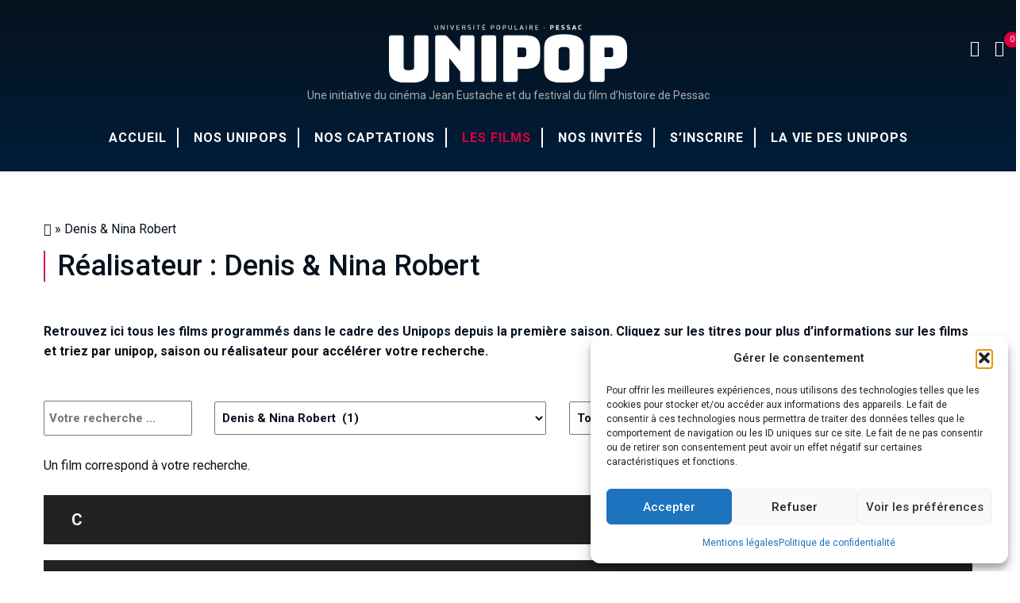

--- FILE ---
content_type: text/html; charset=UTF-8
request_url: https://unipop.fr/les-films/realisateur/denis-nina-robert/
body_size: 48352
content:
<!DOCTYPE html>
<!--[if IE 7]>
<html class="ie ie7" lang="fr-FR">
<![endif]-->
<!--[if IE 8]>
<html class="ie ie8" lang="fr-FR">
<![endif]-->
<!--[if !(IE 7) | !(IE 8)  ]><!-->
<html lang="fr-FR">
<!--<![endif]-->

<head>
  <!-- Google Tag Manager -->
<script>(function(w,d,s,l,i){w[l]=w[l]||[];w[l].push({'gtm.start':
new Date().getTime(),event:'gtm.js'});var f=d.getElementsByTagName(s)[0],
j=d.createElement(s),dl=l!='dataLayer'?'&l='+l:'';j.async=true;j.src=
'https://www.googletagmanager.com/gtm.js?id='+i+dl;f.parentNode.insertBefore(j,f);
})(window,document,'script','dataLayer','GTM-PLM77QBW');</script>
<!-- End Google Tag Manager -->
    <meta charset="UTF-8">
    <meta name="viewport" content="width=device-width, initial-scale=1.0">
    <link rel="profile" href="http://gmpg.org/xfn/11">
    <link rel="pingback" href="https://unipop.fr/xmlrpc.php">

    <meta name="keywords" content="Unipop Pessac">

    <meta name='robots' content='index,follow' />

    <!-- Favicons -->
    <link rel="shortcut icon" type="image/x-icon" href="https://unipop.fr/wp-content/themes/unipop/images/favicons/favicon.png">
    <link rel="apple-touch-icon" href="https://unipop.fr/wp-content/themes/unipop/images/favicons/apple-touch-icon.png">
    <link rel="apple-touch-icon" sizes="76x76" href="https://unipop.fr/wp-content/themes/unipop/images/favicons/apple-touch-icon-76x76.png">
    <link rel="apple-touch-icon" sizes="120x120" href="https://unipop.fr/wp-content/themes/unipop/images/favicons/apple-touch-icon-120x120.png">
    <link rel="apple-touch-icon" sizes="152x152" href="https://unipop.fr/wp-content/themes/unipop/images/favicons/apple-touch-icon-152x152.png">
    <link rel="apple-touch-icon" sizes="167x167" href="https://unipop.fr/wp-content/themes/unipop/images/favicons/apple-touch-icon-167x167.png">
    <link rel="apple-touch-icon" sizes="180x180" href="https://unipop.fr/wp-content/themes/unipop/images/favicons/apple-touch-icon-180x180.png">
<!--
    <script type="text/javascript">
        var _gaq = _gaq || [];
        _gaq.push(['_setAccount', 'UA-177221280-1']);
        _gaq.push(['_trackPageview']);
        _gaq.push(['_trackPageLoadTime']);

        (function() {
            var ga = document.createElement('script'); ga.type = 'text/javascript'; ga.async = true;
            ga.src = ('https:' == document.location.protocol ? 'https://ssl' : 'http://www') + '.google-analytics.com/ga.js';
            var s = document.getElementsByTagName('script')[0]; s.parentNode.insertBefore(ga, s);
        })();
    </script>
-->
    <meta name='robots' content='index, follow, max-image-preview:large, max-snippet:-1, max-video-preview:-1' />

	<!-- This site is optimized with the Yoast SEO plugin v26.7 - https://yoast.com/wordpress/plugins/seo/ -->
	<title>Denis &amp; Nina Robert - Unipop Pessac</title>
	<link rel="canonical" href="https://unipop.fr/les-films/realisateur/denis-nina-robert/" />
	<meta property="og:locale" content="fr_FR" />
	<meta property="og:type" content="article" />
	<meta property="og:title" content="Denis &amp; Nina Robert - Unipop Pessac" />
	<meta property="og:url" content="https://unipop.fr/les-films/realisateur/denis-nina-robert/" />
	<meta property="og:site_name" content="Unipop Pessac" />
	<meta name="twitter:card" content="summary_large_image" />
	<script type="application/ld+json" class="yoast-schema-graph">{"@context":"https://schema.org","@graph":[{"@type":"CollectionPage","@id":"https://unipop.fr/les-films/realisateur/denis-nina-robert/","url":"https://unipop.fr/les-films/realisateur/denis-nina-robert/","name":"Denis &amp; Nina Robert - Unipop Pessac","isPartOf":{"@id":"https://unipop.fr/#website"},"breadcrumb":{"@id":"https://unipop.fr/les-films/realisateur/denis-nina-robert/#breadcrumb"},"inLanguage":"fr-FR"},{"@type":"BreadcrumbList","@id":"https://unipop.fr/les-films/realisateur/denis-nina-robert/#breadcrumb","itemListElement":[{"@type":"ListItem","position":1,"name":"","item":"https://unipop.fr/"},{"@type":"ListItem","position":2,"name":"Denis &amp; Nina Robert"}]},{"@type":"WebSite","@id":"https://unipop.fr/#website","url":"https://unipop.fr/","name":"Unipop Pessac","description":"Une initiative du cinéma Jean Eustache et du festival du film d’histoire de Pessac","publisher":{"@id":"https://unipop.fr/#organization"},"potentialAction":[{"@type":"SearchAction","target":{"@type":"EntryPoint","urlTemplate":"https://unipop.fr/?s={search_term_string}"},"query-input":{"@type":"PropertyValueSpecification","valueRequired":true,"valueName":"search_term_string"}}],"inLanguage":"fr-FR"},{"@type":"Organization","@id":"https://unipop.fr/#organization","name":"Unipop Pessac","url":"https://unipop.fr/","logo":{"@type":"ImageObject","inLanguage":"fr-FR","@id":"https://unipop.fr/#/schema/logo/image/","url":"https://unipop.fr/wp-content/uploads/2020/05/Unipop_300.png","contentUrl":"https://unipop.fr/wp-content/uploads/2020/05/Unipop_300.png","width":299,"height":121,"caption":"Unipop Pessac"},"image":{"@id":"https://unipop.fr/#/schema/logo/image/"}}]}</script>
	<!-- / Yoast SEO plugin. -->


<link rel='dns-prefetch' href='//ws.sharethis.com' />
<link rel='dns-prefetch' href='//fonts.googleapis.com' />
<link rel="alternate" type="application/rss+xml" title="Flux pour Unipop Pessac &raquo; Denis &amp; Nina Robert Réalisateur" href="https://unipop.fr/les-films/realisateur/denis-nina-robert/feed/" />
<style id='wp-img-auto-sizes-contain-inline-css' type='text/css'>
img:is([sizes=auto i],[sizes^="auto," i]){contain-intrinsic-size:3000px 1500px}
/*# sourceURL=wp-img-auto-sizes-contain-inline-css */
</style>
<link rel='stylesheet' id='berocket_mm_quantity_style-css' href='https://unipop.fr/wp-content/plugins/minmax-quantity-for-woocommerce/css/shop.css?ver=1.3.8.3' type='text/css' media='all' />
<style id='wp-emoji-styles-inline-css' type='text/css'>

	img.wp-smiley, img.emoji {
		display: inline !important;
		border: none !important;
		box-shadow: none !important;
		height: 1em !important;
		width: 1em !important;
		margin: 0 0.07em !important;
		vertical-align: -0.1em !important;
		background: none !important;
		padding: 0 !important;
	}
/*# sourceURL=wp-emoji-styles-inline-css */
</style>
<link rel='stylesheet' id='wp-block-library-css' href='https://unipop.fr/wp-includes/css/dist/block-library/style.min.css?ver=9c3d18688ae5718aff2b1cfe81c702c5' type='text/css' media='all' />
<style id='wp-block-library-inline-css' type='text/css'>
/*wp_block_styles_on_demand_placeholder:69744e3488349*/
/*# sourceURL=wp-block-library-inline-css */
</style>
<style id='classic-theme-styles-inline-css' type='text/css'>
/*! This file is auto-generated */
.wp-block-button__link{color:#fff;background-color:#32373c;border-radius:9999px;box-shadow:none;text-decoration:none;padding:calc(.667em + 2px) calc(1.333em + 2px);font-size:1.125em}.wp-block-file__button{background:#32373c;color:#fff;text-decoration:none}
/*# sourceURL=/wp-includes/css/classic-themes.min.css */
</style>
<link rel='stylesheet' id='contact-form-7-css' href='https://unipop.fr/wp-content/plugins/contact-form-7/includes/css/styles.css?ver=6.1.4' type='text/css' media='all' />
<link rel='stylesheet' id='woocommerce-layout-css' href='https://unipop.fr/wp-content/plugins/woocommerce/assets/css/woocommerce-layout.css?ver=10.4.3' type='text/css' media='all' />
<link rel='stylesheet' id='woocommerce-smallscreen-css' href='https://unipop.fr/wp-content/plugins/woocommerce/assets/css/woocommerce-smallscreen.css?ver=10.4.3' type='text/css' media='only screen and (max-width: 768px)' />
<link rel='stylesheet' id='woocommerce-general-css' href='https://unipop.fr/wp-content/plugins/woocommerce/assets/css/woocommerce.css?ver=10.4.3' type='text/css' media='all' />
<style id='woocommerce-inline-inline-css' type='text/css'>
.woocommerce form .form-row .required { visibility: visible; }
/*# sourceURL=woocommerce-inline-inline-css */
</style>
<link rel='stylesheet' id='cmplz-general-css' href='https://unipop.fr/wp-content/plugins/complianz-gdpr/assets/css/cookieblocker.min.css?ver=1766388692' type='text/css' media='all' />
<link rel='stylesheet' id='search-filter-plugin-styles-css' href='https://unipop.fr/wp-content/plugins/search-filter-pro/public/assets/css/search-filter.min.css?ver=2.5.8' type='text/css' media='all' />
<link rel='stylesheet' id='google-font-Roboto-css' href='https://fonts.googleapis.com/css?family=Roboto%3A400%2C500%2C700&#038;ver=9c3d18688ae5718aff2b1cfe81c702c5' type='text/css' media='all' />
<link rel='stylesheet' id='font-awesome_css-css' href='https://unipop.fr/wp-content/themes/unipop/assets/font-awesome/css/font-awesome.min.css?ver=9c3d18688ae5718aff2b1cfe81c702c5' type='text/css' media='all' />
<link rel='stylesheet' id='linearicons_css-css' href='https://unipop.fr/wp-content/themes/unipop/assets/linearicons/dist/web-font/style.css?ver=9c3d18688ae5718aff2b1cfe81c702c5' type='text/css' media='all' />
<link rel='stylesheet' id='icomoon_css-css' href='https://unipop.fr/wp-content/themes/unipop/assets/icomoon/style.css?ver=9c3d18688ae5718aff2b1cfe81c702c5' type='text/css' media='all' />
<link rel='stylesheet' id='bootstrap_css-css' href='https://unipop.fr/wp-content/themes/unipop/assets/bootstrap/dist/css/bootstrap.min.css?ver=9c3d18688ae5718aff2b1cfe81c702c5' type='text/css' media='all' />
<link rel='stylesheet' id='hamburgers_css-css' href='https://unipop.fr/wp-content/themes/unipop/assets/css-hamburgers/dist/hamburgers.min.css?ver=9c3d18688ae5718aff2b1cfe81c702c5' type='text/css' media='all' />
<link rel='stylesheet' id='animate_css-css' href='https://unipop.fr/wp-content/themes/unipop/assets/animate/animate.css?ver=9c3d18688ae5718aff2b1cfe81c702c5' type='text/css' media='all' />
<link rel='stylesheet' id='owl_css-css' href='https://unipop.fr/wp-content/themes/unipop/assets/owl.carousel/dist/assets/owl.carousel.min.css?ver=9c3d18688ae5718aff2b1cfe81c702c5' type='text/css' media='all' />
<link rel='stylesheet' id='owl-theme_css-css' href='https://unipop.fr/wp-content/themes/unipop/css/owl.theme.default.css?ver=9c3d18688ae5718aff2b1cfe81c702c5' type='text/css' media='all' />
<link rel='stylesheet' id='main_css-css' href='https://unipop.fr/wp-content/themes/unipop/css/main.css?ver=9c3d18688ae5718aff2b1cfe81c702c5' type='text/css' media='all' />
<link rel='stylesheet' id='wpdreams-asl-basic-css' href='https://unipop.fr/wp-content/plugins/ajax-search-lite/css/style.basic.css?ver=4.13.4' type='text/css' media='all' />
<style id='wpdreams-asl-basic-inline-css' type='text/css'>

					div[id*='ajaxsearchlitesettings'].searchsettings .asl_option_inner label {
						font-size: 0px !important;
						color: rgba(0, 0, 0, 0);
					}
					div[id*='ajaxsearchlitesettings'].searchsettings .asl_option_inner label:after {
						font-size: 11px !important;
						position: absolute;
						top: 0;
						left: 0;
						z-index: 1;
					}
					.asl_w_container {
						width: 100%;
						margin: 0px 0px 0px 0px;
						min-width: 200px;
					}
					div[id*='ajaxsearchlite'].asl_m {
						width: 100%;
					}
					div[id*='ajaxsearchliteres'].wpdreams_asl_results div.resdrg span.highlighted {
						font-weight: bold;
						color: rgba(217, 49, 43, 1);
						background-color: rgba(238, 238, 238, 1);
					}
					div[id*='ajaxsearchliteres'].wpdreams_asl_results .results img.asl_image {
						width: 70px;
						height: 70px;
						object-fit: cover;
					}
					div[id*='ajaxsearchlite'].asl_r .results {
						max-height: none;
					}
					div[id*='ajaxsearchlite'].asl_r {
						position: absolute;
					}
				
						.asl_m, .asl_m .probox {
							background-color: rgba(255, 255, 255, 0) !important;
							background-image: none !important;
							-webkit-background-image: none !important;
							-ms-background-image: none !important;
						}
					
						.asl_m .probox svg {
							fill: rgb(255, 255, 255) !important;
						}
						.asl_m .probox .innericon {
							background-color: rgba(255, 255, 255, 0) !important;
							background-image: none !important;
							-webkit-background-image: none !important;
							-ms-background-image: none !important;
						}
					
						div.asl_r.asl_w.vertical .results .item::after {
							display: block;
							position: absolute;
							bottom: 0;
							content: '';
							height: 1px;
							width: 100%;
							background: #D8D8D8;
						}
						div.asl_r.asl_w.vertical .results .item.asl_last_item::after {
							display: none;
						}
					 div.asl_w .probox .promagnifier {
    width: 34px;
    height: 34px;
    background-color: transparent;
    background-image: -o-linear-gradient(180deg,#b6b6b6,#b6b6b6);
    background-image: -ms-linear-gradient(180deg,#b6b6b6,#b6b6b6);
    background-image: -webkit-linear-gradient(180deg,#b6b6b6,#b6b6b6);
    background-image: linear-gradient(180deg,transparent,transparent);
    background-position: center center;
    background-repeat: no-repeat;
    border: 0 solid #000;
    border-radius: 0 0 0 0;
    box-shadow: 0 0 0 0 rgba(255,255,255,.61);
    cursor: pointer;
    background-size: 100% 100%;
    background-position: center center;
    background-repeat: no-repeat;
    cursor: pointer;
    margin-right: 25px;
}
/*# sourceURL=wpdreams-asl-basic-inline-css */
</style>
<link rel='stylesheet' id='wpdreams-asl-instance-css' href='https://unipop.fr/wp-content/plugins/ajax-search-lite/css/style-simple-grey.css?ver=4.13.4' type='text/css' media='all' />
<link rel='stylesheet' id='__EPYT__style-css' href='https://unipop.fr/wp-content/plugins/youtube-embed-plus-pro/styles/ytprefs.min.css?ver=14.2.4' type='text/css' media='all' />
<style id='__EPYT__style-inline-css' type='text/css'>

                .epyt-gallery-thumb {
                        width: 33.333%;
                }
                
/*# sourceURL=__EPYT__style-inline-css */
</style>
<link rel='stylesheet' id='__disptype__-css' href='https://unipop.fr/wp-content/plugins/youtube-embed-plus-pro/scripts/lity.min.css?ver=14.2.4' type='text/css' media='all' />
<script type="text/javascript" src="https://unipop.fr/wp-content/themes/unipop/assets/jquery/dist/jquery-3.6.0.min.js" id="jquery-js"></script>
<script type="text/javascript" src="https://unipop.fr/wp-content/plugins/minmax-quantity-for-woocommerce/js/frontend.js?ver=9c3d18688ae5718aff2b1cfe81c702c5" id="berocket-front-cart-js-js"></script>
<script data-service="sharethis" data-category="marketing" id='st_insights_js' type="text/plain" data-cmplz-src="https://ws.sharethis.com/button/st_insights.js?publisher=4d48b7c5-0ae3-43d4-bfbe-3ff8c17a8ae6&amp;product=simpleshare&amp;ver=8.5.3" id="ssba-sharethis-js"></script>
<script type="text/javascript" src="https://unipop.fr/wp-content/plugins/woocommerce/assets/js/jquery-blockui/jquery.blockUI.min.js?ver=2.7.0-wc.10.4.3" id="wc-jquery-blockui-js" defer="defer" data-wp-strategy="defer"></script>
<script type="text/javascript" id="wc-add-to-cart-js-extra">
/* <![CDATA[ */
var wc_add_to_cart_params = {"ajax_url":"/wp-admin/admin-ajax.php","wc_ajax_url":"/?wc-ajax=%%endpoint%%","i18n_view_cart":"Voir le panier","cart_url":"https://unipop.fr/panier/","is_cart":"","cart_redirect_after_add":"no"};
//# sourceURL=wc-add-to-cart-js-extra
/* ]]> */
</script>
<script type="text/javascript" src="https://unipop.fr/wp-content/plugins/woocommerce/assets/js/frontend/add-to-cart.min.js?ver=10.4.3" id="wc-add-to-cart-js" defer="defer" data-wp-strategy="defer"></script>
<script type="text/javascript" src="https://unipop.fr/wp-content/plugins/woocommerce/assets/js/js-cookie/js.cookie.min.js?ver=2.1.4-wc.10.4.3" id="wc-js-cookie-js" defer="defer" data-wp-strategy="defer"></script>
<script type="text/javascript" id="woocommerce-js-extra">
/* <![CDATA[ */
var woocommerce_params = {"ajax_url":"/wp-admin/admin-ajax.php","wc_ajax_url":"/?wc-ajax=%%endpoint%%","i18n_password_show":"Afficher le mot de passe","i18n_password_hide":"Masquer le mot de passe"};
//# sourceURL=woocommerce-js-extra
/* ]]> */
</script>
<script type="text/javascript" src="https://unipop.fr/wp-content/plugins/woocommerce/assets/js/frontend/woocommerce.min.js?ver=10.4.3" id="woocommerce-js" defer="defer" data-wp-strategy="defer"></script>
<script type="text/javascript" id="search-filter-plugin-build-js-extra">
/* <![CDATA[ */
var SF_LDATA = {"ajax_url":"https://unipop.fr/wp-admin/admin-ajax.php","home_url":"https://unipop.fr/","extensions":[]};
//# sourceURL=search-filter-plugin-build-js-extra
/* ]]> */
</script>
<script type="text/javascript" src="https://unipop.fr/wp-content/plugins/search-filter-pro/public/assets/js/search-filter-build.min.js?ver=2.5.8" id="search-filter-plugin-build-js"></script>
<script type="text/javascript" src="https://unipop.fr/wp-content/plugins/search-filter-pro/public/assets/js/chosen.jquery.min.js?ver=2.5.8" id="search-filter-plugin-chosen-js"></script>
<script type="text/javascript" src="https://unipop.fr/wp-content/plugins/youtube-embed-plus-pro/scripts/lity.min.js?ver=14.2.4" id="__dispload__-js"></script>
<script data-service="youtube" data-category="marketing" type="text/plain" id="__ytprefs__-js-extra">
/* <![CDATA[ */
var _EPYT_ = {"ajaxurl":"https://unipop.fr/wp-admin/admin-ajax.php","security":"a6191f9f92","gallery_scrolloffset":"20","eppathtoscripts":"https://unipop.fr/wp-content/plugins/youtube-embed-plus-pro/scripts/","eppath":"https://unipop.fr/wp-content/plugins/youtube-embed-plus-pro/","epresponsiveselector":"[\"iframe.__youtube_prefs__\",\"iframe[src*='youtube.com']\",\"iframe[src*='youtube-nocookie.com']\",\"iframe[data-ep-src*='youtube.com']\",\"iframe[data-ep-src*='youtube-nocookie.com']\",\"iframe[data-ep-gallerysrc*='youtube.com']\"]","epdovol":"1","version":"14.2.4","evselector":"iframe.__youtube_prefs__[src], iframe[src*=\"youtube.com/embed/\"], iframe[src*=\"youtube-nocookie.com/embed/\"]","ajax_compat":"","maxres_facade":"eager","ytapi_load":"light","pause_others":"","stopMobileBuffer":"1","facade_mode":"","not_live_on_channel":"","not_live_showtime":"180"};
//# sourceURL=__ytprefs__-js-extra
/* ]]> */
</script>
<script type="text/javascript" src="https://unipop.fr/wp-content/plugins/youtube-embed-plus-pro/scripts/ytprefs.min.js?ver=14.2.4" id="__ytprefs__-js"></script>
<link rel="https://api.w.org/" href="https://unipop.fr/wp-json/" /><link rel="alternate" title="JSON" type="application/json" href="https://unipop.fr/wp-json/wp/v2/realisateur/758" /><link rel="EditURI" type="application/rsd+xml" title="RSD" href="https://unipop.fr/xmlrpc.php?rsd" />

<style></style><meta name="tec-api-version" content="v1"><meta name="tec-api-origin" content="https://unipop.fr"><link rel="alternate" href="https://unipop.fr/wp-json/tribe/events/v1/" />			<style>.cmplz-hidden {
					display: none !important;
				}</style>	<noscript><style>.woocommerce-product-gallery{ opacity: 1 !important; }</style></noscript>
					<link rel="preconnect" href="https://fonts.gstatic.com" crossorigin />
				<link rel="preload" as="style" href="//fonts.googleapis.com/css?family=Open+Sans&display=swap" />
								<link rel="stylesheet" href="//fonts.googleapis.com/css?family=Open+Sans&display=swap" media="all" />
				<noscript><style>.lazyload[data-src]{display:none !important;}</style></noscript><style>.lazyload{background-image:none !important;}.lazyload:before{background-image:none !important;}</style></head>

<body data-cmplz=1 class="archive tax-realisateur term-denis-nina-robert term-758 wp-theme-unipop theme-unipop woocommerce-no-js tribe-no-js">
  <!-- Google Tag Manager (noscript) -->
<noscript><iframe src="https://www.googletagmanager.com/ns.html?id=GTM-PLM77QBW"
height="0" width="0" style="display:none;visibility:hidden"></iframe></noscript>
<!-- End Google Tag Manager (noscript) -->
	<header class="header">
		<nav class="navbar-core navbar">
			<div class="top-search">
				<div class="container">
					<div class="input-group"> <span class="input-group-addon"><i class="lnr lnr-magnifier"></i></span>
						<div class="asl_w_container asl_w_container_1" data-id="1" data-instance="1">
	<div id='ajaxsearchlite1'
		data-id="1"
		data-instance="1"
		class="asl_w asl_m asl_m_1 asl_m_1_1">
		<div class="probox">

	
	<div class='prosettings' style='display:none;' data-opened=0>
				<div class='innericon'>
			<svg version="1.1" xmlns="http://www.w3.org/2000/svg" xmlns:xlink="http://www.w3.org/1999/xlink" x="0px" y="0px" width="22" height="22" viewBox="0 0 512 512" enable-background="new 0 0 512 512" xml:space="preserve">
					<polygon transform = "rotate(90 256 256)" points="142.332,104.886 197.48,50 402.5,256 197.48,462 142.332,407.113 292.727,256 "/>
				</svg>
		</div>
	</div>

	
	
	<div class='proinput'>
		<form role="search" action='#' autocomplete="off"
				aria-label="Search form">
			<input aria-label="Search input"
					type='search' class='orig'
					tabindex="0"
					name='phrase'
					placeholder=' Votre recherche...'
					value=''
					autocomplete="off"/>
			<input aria-label="Search autocomplete input"
					type='text'
					class='autocomplete'
					tabindex="-1"
					name='phrase'
					value=''
					autocomplete="off" disabled/>
			<input type='submit' value="Start search" style='width:0; height: 0; visibility: hidden;'>
		</form>
	</div>

	
	
	<button class='promagnifier' tabindex="0" aria-label="Search magnifier button">
				<span class='innericon' style="display:block;">
			<svg version="1.1" xmlns="http://www.w3.org/2000/svg" xmlns:xlink="http://www.w3.org/1999/xlink" x="0px" y="0px" width="22" height="22" viewBox="0 0 512 512" enable-background="new 0 0 512 512" xml:space="preserve">
					<path d="M460.355,421.59L353.844,315.078c20.041-27.553,31.885-61.437,31.885-98.037
						C385.729,124.934,310.793,50,218.686,50C126.58,50,51.645,124.934,51.645,217.041c0,92.106,74.936,167.041,167.041,167.041
						c34.912,0,67.352-10.773,94.184-29.158L419.945,462L460.355,421.59z M100.631,217.041c0-65.096,52.959-118.056,118.055-118.056
						c65.098,0,118.057,52.959,118.057,118.056c0,65.096-52.959,118.056-118.057,118.056C153.59,335.097,100.631,282.137,100.631,217.041
						z"/>
				</svg>
		</span>
	</button>

	
	
	<div class='proloading'>

		<div class="asl_loader"><div class="asl_loader-inner asl_simple-circle"></div></div>

			</div>

			<div class='proclose'>
			<svg version="1.1" xmlns="http://www.w3.org/2000/svg" xmlns:xlink="http://www.w3.org/1999/xlink" x="0px"
				y="0px"
				width="12" height="12" viewBox="0 0 512 512" enable-background="new 0 0 512 512"
				xml:space="preserve">
				<polygon points="438.393,374.595 319.757,255.977 438.378,137.348 374.595,73.607 255.995,192.225 137.375,73.622 73.607,137.352 192.246,255.983 73.622,374.625 137.352,438.393 256.002,319.734 374.652,438.378 "/>
			</svg>
		</div>
	
	
</div>	</div>
	<div class='asl_data_container' style="display:none !important;">
		<div class="asl_init_data wpdreams_asl_data_ct"
	style="display:none !important;"
	id="asl_init_id_1"
	data-asl-id="1"
	data-asl-instance="1"
	data-settings="{&quot;homeurl&quot;:&quot;https:\/\/unipop.fr\/&quot;,&quot;resultstype&quot;:&quot;vertical&quot;,&quot;resultsposition&quot;:&quot;hover&quot;,&quot;itemscount&quot;:4,&quot;charcount&quot;:0,&quot;highlight&quot;:false,&quot;highlightWholewords&quot;:true,&quot;singleHighlight&quot;:false,&quot;scrollToResults&quot;:{&quot;enabled&quot;:false,&quot;offset&quot;:0},&quot;resultareaclickable&quot;:1,&quot;autocomplete&quot;:{&quot;enabled&quot;:false,&quot;lang&quot;:&quot;fr&quot;,&quot;trigger_charcount&quot;:0},&quot;mobile&quot;:{&quot;menu_selector&quot;:&quot;#menu-toggle&quot;},&quot;trigger&quot;:{&quot;click&quot;:&quot;results_page&quot;,&quot;click_location&quot;:&quot;same&quot;,&quot;update_href&quot;:false,&quot;return&quot;:&quot;results_page&quot;,&quot;return_location&quot;:&quot;same&quot;,&quot;facet&quot;:true,&quot;type&quot;:true,&quot;redirect_url&quot;:&quot;?s={phrase}&quot;,&quot;delay&quot;:300},&quot;animations&quot;:{&quot;pc&quot;:{&quot;settings&quot;:{&quot;anim&quot;:&quot;fadedrop&quot;,&quot;dur&quot;:300},&quot;results&quot;:{&quot;anim&quot;:&quot;fadedrop&quot;,&quot;dur&quot;:300},&quot;items&quot;:&quot;voidanim&quot;},&quot;mob&quot;:{&quot;settings&quot;:{&quot;anim&quot;:&quot;fadedrop&quot;,&quot;dur&quot;:300},&quot;results&quot;:{&quot;anim&quot;:&quot;fadedrop&quot;,&quot;dur&quot;:300},&quot;items&quot;:&quot;voidanim&quot;}},&quot;autop&quot;:{&quot;state&quot;:true,&quot;phrase&quot;:&quot;&quot;,&quot;count&quot;:&quot;1&quot;},&quot;resPage&quot;:{&quot;useAjax&quot;:false,&quot;selector&quot;:&quot;#main&quot;,&quot;trigger_type&quot;:true,&quot;trigger_facet&quot;:true,&quot;trigger_magnifier&quot;:false,&quot;trigger_return&quot;:false},&quot;resultsSnapTo&quot;:&quot;left&quot;,&quot;results&quot;:{&quot;width&quot;:&quot;auto&quot;,&quot;width_tablet&quot;:&quot;auto&quot;,&quot;width_phone&quot;:&quot;auto&quot;},&quot;settingsimagepos&quot;:&quot;right&quot;,&quot;closeOnDocClick&quot;:true,&quot;overridewpdefault&quot;:true,&quot;override_method&quot;:&quot;get&quot;}"></div>
	<div id="asl_hidden_data">
		<svg style="position:absolute" height="0" width="0">
			<filter id="aslblur">
				<feGaussianBlur in="SourceGraphic" stdDeviation="4"/>
			</filter>
		</svg>
		<svg style="position:absolute" height="0" width="0">
			<filter id="no_aslblur"></filter>
		</svg>
	</div>
	</div>

	<div id='ajaxsearchliteres1'
	class='vertical wpdreams_asl_results asl_w asl_r asl_r_1 asl_r_1_1'>

	
	<div class="results">

		
		<div class="resdrg">
		</div>

		
	</div>

	
	
</div>

	<div id='__original__ajaxsearchlitesettings1'
		data-id="1"
		class="searchsettings wpdreams_asl_settings asl_w asl_s asl_s_1">
		<form name='options'
		aria-label="Search settings form"
		autocomplete = 'off'>

	
	
	<input type="hidden" name="filters_changed" style="display:none;" value="0">
	<input type="hidden" name="filters_initial" style="display:none;" value="1">

	<div class="asl_option_inner hiddend">
		<input type='hidden' name='qtranslate_lang' id='qtranslate_lang'
				value='0'/>
	</div>

	
	
	<fieldset class="asl_sett_scroll">
		<legend style="display: none;">Generic selectors</legend>
		<div class="asl_option" tabindex="0">
			<div class="asl_option_inner">
				<input type="checkbox" value="exact"
						aria-label="Recherches exactes"
						name="asl_gen[]" />
				<div class="asl_option_checkbox"></div>
			</div>
			<div class="asl_option_label">
				Recherches exactes			</div>
		</div>
		<div class="asl_option" tabindex="0">
			<div class="asl_option_inner">
				<input type="checkbox" value="title"
						aria-label="Recherches dans les titres"
						name="asl_gen[]"  checked="checked"/>
				<div class="asl_option_checkbox"></div>
			</div>
			<div class="asl_option_label">
				Recherches dans les titres			</div>
		</div>
		<div class="asl_option" tabindex="0">
			<div class="asl_option_inner">
				<input type="checkbox" value="content"
						aria-label="Recherches dans les contenus"
						name="asl_gen[]"  checked="checked"/>
				<div class="asl_option_checkbox"></div>
			</div>
			<div class="asl_option_label">
				Recherches dans les contenus			</div>
		</div>
		<div class="asl_option_inner hiddend">
			<input type="checkbox" value="excerpt"
					aria-label="Search in excerpt"
					name="asl_gen[]"  checked="checked"/>
			<div class="asl_option_checkbox"></div>
		</div>
	</fieldset>
	<fieldset class="asl_sett_scroll">
		<legend style="display: none;">Post Type Selectors</legend>
					<div class="asl_option_inner hiddend">
				<input type="checkbox" value="post"
						aria-label="Hidden option, ignore please"
						name="customset[]" checked="checked"/>
			</div>
						<div class="asl_option_inner hiddend">
				<input type="checkbox" value="page"
						aria-label="Hidden option, ignore please"
						name="customset[]" checked="checked"/>
			</div>
						<div class="asl_option_inner hiddend">
				<input type="checkbox" value="product"
						aria-label="Hidden option, ignore please"
						name="customset[]" checked="checked"/>
			</div>
						<div class="asl_option_inner hiddend">
				<input type="checkbox" value="films"
						aria-label="Hidden option, ignore please"
						name="customset[]" checked="checked"/>
			</div>
						<div class="asl_option_inner hiddend">
				<input type="checkbox" value="invites"
						aria-label="Hidden option, ignore please"
						name="customset[]" checked="checked"/>
			</div>
				</fieldset>
	
		<fieldset>
							<legend>Filter by Categories</legend>
						<div class='categoryfilter asl_sett_scroll'>
									<div class="asl_option" tabindex="0">
						<div class="asl_option_inner">
							<input type="checkbox" value="938"
									aria-label="Nos captations"
									name="categoryset[]" checked="checked"/>
							<div class="asl_option_checkbox"></div>
						</div>
						<div class="asl_option_label">
							Nos captations						</div>
					</div>
										<div class="asl_option" tabindex="0">
						<div class="asl_option_inner">
							<input type="checkbox" value="69"
									aria-label="Unipop arts, littérature et cinéma"
									name="categoryset[]" checked="checked"/>
							<div class="asl_option_checkbox"></div>
						</div>
						<div class="asl_option_label">
							Unipop arts, littérature et cinéma						</div>
					</div>
										<div class="asl_option" tabindex="0">
						<div class="asl_option_inner">
							<input type="checkbox" value="70"
									aria-label="Unipop histoire"
									name="categoryset[]" checked="checked"/>
							<div class="asl_option_checkbox"></div>
						</div>
						<div class="asl_option_label">
							Unipop histoire						</div>
					</div>
										<div class="asl_option" tabindex="0">
						<div class="asl_option_inner">
							<input type="checkbox" value="72"
									aria-label="P’tite unipop"
									name="categoryset[]" checked="checked"/>
							<div class="asl_option_checkbox"></div>
						</div>
						<div class="asl_option_label">
							P’tite unipop						</div>
					</div>
										<div class="asl_option" tabindex="0">
						<div class="asl_option_inner">
							<input type="checkbox" value="71"
									aria-label="Unipop d’été"
									name="categoryset[]" checked="checked"/>
							<div class="asl_option_checkbox"></div>
						</div>
						<div class="asl_option_label">
							Unipop d’été						</div>
					</div>
					
			</div>
		</fieldset>
		</form>
	</div>
</div>
						<span class="input-group-addon close-search"><i class="lnr lnr-cross"></i></span> </div>
				</div>
			</div>
			<div class="s-wrapper">
				<div class="container-fluid">
					<div class="s-inner clearfix">
						<div class="m-content">
							<button class="hamburger has-animation hamburger--collapse" id="toggle-icon">
								<span class="hamburger-box">
									<span class="hamburger-inner"></span>
								</span>
							</button>
							<div class="logo">
								<a href="https://unipop.fr" title="Accueil">
									<img src="[data-uri]" class="logo-display lazyload" alt="Unipop Pessac" data-src="https://unipop.fr/wp-content/themes/unipop/images/logos/logo-white_2025.svg" decoding="async" /><noscript><img src="https://unipop.fr/wp-content/themes/unipop/images/logos/logo-white_2025.svg" class="logo-display" alt="Unipop Pessac" data-eio="l" /></noscript> <img src="[data-uri]" class="logo-scrolled lazyload" alt="Unipop Pessac" data-src="https://unipop.fr/wp-content/themes/unipop/images/logos/logo-black_2025.svg" decoding="async"><noscript><img src="https://unipop.fr/wp-content/themes/unipop/images/logos/logo-black_2025.svg" class="logo-scrolled" alt="Unipop Pessac" data-eio="l"></noscript>
								</a>
								<div class="tagline"><p>Une initiative du cinéma Jean Eustache et du festival du film d’histoire de Pessac</p></div>							</div>
							<ul class="navbar-menu"><li id="menu-item-47" class="menu-item menu-item-type-post_type menu-item-object-page menu-item-home menu-item-47"><a href="https://unipop.fr/">Accueil</a></li>
<li id="menu-item-52" class="menu-item menu-item-type-post_type menu-item-object-page menu-item-has-children menu-item-52 dropdown"><a href="https://unipop.fr/nos-unipops/">Nos unipops</a>
<ul/ class="dropdown-menu" />
	<li id="menu-item-1275" class="menu-item menu-item-type-custom menu-item-object-custom menu-item-1275"><a target="_blank" href="https://unipop.fr/wp-content/uploads/2025/08/Unipops-Programme-2025-26-v1b-WEB.pdf">Le programme complet</a></li>
	<li id="menu-item-90" class="menu-item menu-item-type-post_type menu-item-object-page menu-item-90"><a href="https://unipop.fr/nos-unipops/unipop-arts-litterature-et-cinema/">Unipop Arts, Littérature et Cinéma</a></li>
	<li id="menu-item-80" class="menu-item menu-item-type-post_type menu-item-object-page menu-item-80"><a href="https://unipop.fr/nos-unipops/unipop-histoire/">Unipop Histoire</a></li>
	<li id="menu-item-89" class="menu-item menu-item-type-post_type menu-item-object-page menu-item-89"><a href="https://unipop.fr/nos-unipops/ptite-unipop/">La P’tite Unipop</a></li>
	<li id="menu-item-39436" class="menu-item menu-item-type-custom menu-item-object-custom menu-item-39436"><a href="https://devilleenville.unipop.fr">L&rsquo;Unipop de ville en ville</a></li>
	<li id="menu-item-111" class="menu-item menu-item-type-post_type menu-item-object-page menu-item-111"><a href="https://unipop.fr/nos-unipops/nos-partenaires/">Nos partenaires</a></li>
	<li id="menu-item-112" class="menu-item menu-item-type-post_type menu-item-object-page menu-item-112"><a href="https://unipop.fr/nos-unipops/notre-equipe/" title="Notre équipe">Contacter notre équipe</a></li>
	<li id="menu-item-87" class="menu-item menu-item-type-post_type menu-item-object-page menu-item-has-children menu-item-87 dropdown"><a href="https://unipop.fr/nos-unipops/archives-programmation/">Archives programmation</a>
	<ul/ class="dropdown-menu" />
		<li id="menu-item-113059" class="menu-item menu-item-type-custom menu-item-object-custom menu-item-113059"><a href="https://unipop.fr/wp-content/uploads/2024/09/Programme-global-2024-25-v1.pdf">Saison 2024-2025</a></li>
		<li id="menu-item-113058" class="menu-item menu-item-type-custom menu-item-object-custom menu-item-113058"><a href="https://unipop.fr/wp-content/uploads/2023/09/Unipops-Programme-2023-2024-v4-web.pdf">Saison 2023-2024</a></li>
		<li id="menu-item-67780" class="menu-item menu-item-type-custom menu-item-object-custom menu-item-67780"><a href="https://unipop.fr/wp-content/uploads/2023/09/Unipop-2022-23-Progr-complet.pdf">Saison 2022-2023</a></li>
		<li id="menu-item-39372" class="menu-item menu-item-type-custom menu-item-object-custom menu-item-39372"><a href="https://unipop.fr/wp-content/uploads/2022/05/Unipop-Saison-annuelle-2021-22-web-v2-1.pdf">Saison 2021-2022</a></li>
		<li id="menu-item-39370" class="menu-item menu-item-type-custom menu-item-object-custom menu-item-39370"><a href="https://unipop.fr/wp-content/uploads/2022/05/Unipop_2020-21-v2-web.pdf">Saison 2020-2021</a></li>
		<li id="menu-item-1276" class="menu-item menu-item-type-custom menu-item-object-custom menu-item-1276"><a target="_blank" href="https://unipop.fr/wp-content/uploads/2020/06/Programme_Unipop__2019_2020.pdf">Saison 2019-2020</a></li>
		<li id="menu-item-1277" class="menu-item menu-item-type-custom menu-item-object-custom menu-item-1277"><a target="_blank" href="https://unipop.fr/wp-content/uploads/2020/06/Programme_Unipop__2018_2019.pdf">Saison 2018-2019</a></li>
		<li id="menu-item-1278" class="menu-item menu-item-type-custom menu-item-object-custom menu-item-1278"><a target="_blank" href="https://unipop.fr/wp-content/uploads/2020/06/Programme_Unipop__2017_2018.pdf">Saison 2017-2018</a></li>
		<li id="menu-item-1279" class="menu-item menu-item-type-custom menu-item-object-custom menu-item-1279"><a target="_blank" href="https://unipop.fr/wp-content/uploads/2021/02/Prog_Unipop_2016_2017_light.pdf">Saison 2016-2017</a></li>
		<li id="menu-item-1280" class="menu-item menu-item-type-custom menu-item-object-custom menu-item-1280"><a target="_blank" href="https://unipop.fr/wp-content/uploads/2020/06/Programme_Unipop__2015_2016.pdf">Saison 2015-2016</a></li>
		<li id="menu-item-2295" class="menu-item menu-item-type-custom menu-item-object-custom menu-item-2295"><a href="https://unipop.fr/wp-content/uploads/2020/09/unipop-cinema-saison-5.pdf">Cinéma &#8211; 2014-2015</a></li>
		<li id="menu-item-2311" class="menu-item menu-item-type-custom menu-item-object-custom menu-item-2311"><a href="https://unipop.fr/wp-content/uploads/2020/09/Unipop_Histoire_light-copie.pdf">Histoire &#8211; 2014-2015</a></li>
		<li id="menu-item-2329" class="menu-item menu-item-type-custom menu-item-object-custom menu-item-2329"><a href="https://unipop.fr/wp-content/uploads/2020/09/Ptite_Unipop_2014_2015_v2_light-copie.pdf">La P&rsquo;tite Unipop &#8211; 2014-2015</a></li>
		<li id="menu-item-2309" class="menu-item menu-item-type-custom menu-item-object-custom menu-item-2309"><a href="https://unipop.fr/wp-content/uploads/2020/09/UnipopCine_light_v4-copie.pdf">Cinéma &#8211; 2013-2014</a></li>
		<li id="menu-item-2310" class="menu-item menu-item-type-custom menu-item-object-custom menu-item-2310"><a href="https://unipop.fr/wp-content/uploads/2020/09/UnipopHist_saison1_2013_2014_light-copie.pdf">Histoire &#8211; 2013-2014</a></li>
		<li id="menu-item-2328" class="menu-item menu-item-type-custom menu-item-object-custom menu-item-2328"><a href="https://unipop.fr/wp-content/uploads/2020/09/PteUnipop_prog2013_14_Telechargement-copie.pdf">La P&rsquo;tite Unipop &#8211; 2013-2014</a></li>
		<li id="menu-item-2306" class="menu-item menu-item-type-custom menu-item-object-custom menu-item-2306"><a href="https://unipop.fr/wp-content/uploads/2020/09/Unipop-2012_2013_light_2-copie.pdf">Cinéma &#8211; 2012-2013</a></li>
		<li id="menu-item-2327" class="menu-item menu-item-type-custom menu-item-object-custom menu-item-2327"><a href="https://unipop.fr/wp-content/uploads/2020/09/PteUnipop2012_light-copie.pdf">La P&rsquo;tite Unipop &#8211; 2012-2013</a></li>
		<li id="menu-item-2308" class="menu-item menu-item-type-custom menu-item-object-custom menu-item-2308"><a href="https://unipop.fr/wp-content/uploads/2020/09/Unipop_saison2_web-copie.pdf">Cinéma &#8211; 2011-2012</a></li>
		<li id="menu-item-2307" class="menu-item menu-item-type-custom menu-item-object-custom menu-item-2307"><a href="https://unipop.fr/wp-content/uploads/2020/09/Unipop_light-21_07-copie.pdf">Cinéma &#8211; 2010-2011</a></li>
	</ul>
</li>
</ul>
</li>
<li id="menu-item-1907" class="menu-item menu-item-type-post_type menu-item-object-page menu-item-1907"><a href="https://unipop.fr/nos-unipops/les-unipops-en-video/" title="Les Unipops en vidéo">Nos captations</a></li>
<li id="menu-item-50" class="menu-item menu-item-type-post_type menu-item-object-page menu-item-50 current-menu-item"><a href="https://unipop.fr/les-films/">Les films</a></li>
<li id="menu-item-51" class="menu-item menu-item-type-post_type menu-item-object-page menu-item-51"><a href="https://unipop.fr/nos-invites/">Nos invités</a></li>
<li id="menu-item-49" class="menu-item menu-item-type-post_type menu-item-object-page menu-item-49"><a href="https://unipop.fr/boutique/">S’inscrire</a></li>
<li id="menu-item-48" class="menu-item menu-item-type-post_type menu-item-object-page menu-item-48"><a href="https://unipop.fr/la-vie-des-unipops/">La vie des unipops</a></li>
</ul>							<div class="r-content">
								<div class="u-cart">
									<div class="ic-enjoy search">
										<a class="lnr lnr-magnifier" href="#"></a>
									</div>
									<div class="ic-enjoy ic-cart">
										<i class="icon-shopping-bag"></i>
										<div class="qt">
											<span id="mini-cart-count">0</span>
										</div>
									</div>
									<!--<div class="ic-enjoy side-menu">
											<a class="lnr lnr-menu" href="#"></a>
										</div>-->
								</div>
							</div>
						</div>
						<div class="mini-cart">
							<div class="wd-cart-wrap">
								

	<p class="woocommerce-mini-cart__empty-message">Votre panier est vide.</p>


							</div>
						</div>
					</div>
				</div>
			</div>
		</nav>
	</header>

<section id="main" class="main">
	<div class="container">
		<div class="header-title">
			
<p id="breadcrumbs"><span><span><a href="https://unipop.fr/"><span class="fa fa-home" /></span></a></span> » <span class="breadcrumb_last" aria-current="page">Denis &amp; Nina Robert</span></span></p>
          			<div class="styled-title">
				<h1>Réalisateur : <span>Denis &amp; Nina Robert</span></h1>
			</div>
		</div>
		
		<div class="archive-text-desc"><p><strong>Retrouvez ici tous les films programmés dans le cadre des Unipops depuis la première saison. Cliquez sur les titres pour plus d&rsquo;informations sur les films et triez par unipop, saison ou réalisateur pour accélérer votre recherche.</strong></p>
</div>

		<form data-sf-form-id='145' data-is-rtl='0' data-maintain-state='' data-results-url='https://unipop.fr/les-films/' data-ajax-url='https://unipop.fr/les-films/?sf_data=all' data-ajax-form-url='https://unipop.fr/?sfid=145&amp;sf_action=get_data&amp;sf_data=form' data-display-result-method='post_type_archive' data-use-history-api='1' data-template-loaded='0' data-taxonomy-archives='1' data-current-taxonomy-archive='realisateur' data-lang-code='fr' data-ajax='1' data-ajax-data-type='html' data-ajax-links-selector='.pagination a' data-ajax-target='#ajax-content' data-ajax-pagination-type='normal' data-update-ajax-url='0' data-only-results-ajax='1' data-scroll-to-pos='0' data-init-paged='1' data-auto-update='1' data-auto-count='1' data-auto-count-refresh-mode='1' action='https://unipop.fr/les-films/' method='post' class='searchandfilter' id='search-filter-form-145' autocomplete='off' data-instance-count='1'><ul><li class="sf-field-search" data-sf-field-name="search" data-sf-field-type="search" data-sf-field-input-type="">		<label><input placeholder="Votre recherche …" name="_sf_search[]" class="sf-input-text" type="text" value="" title=""></label>		</li><li class="sf-field-taxonomy-realisateur" data-sf-field-name="_sft_realisateur" data-sf-field-type="taxonomy" data-sf-field-input-type="select" data-sf-term-rewrite='["https:\/\/unipop.fr\/les-films\/realisateur\/[0]\/"]' data-sf-taxonomy-archive='1'>		<label>
				<select name="_sft_realisateur[]" class="sf-input-select" title="">
			
						<option class="sf-level-0 sf-item-0" data-sf-count="0" data-sf-depth="0" value="">Tous les réalisateurs</option>
						<option class="sf-level-0 sf-item-683" data-sf-count="1" data-sf-depth="0" value="abbas-kiarostami">Abbas Kiarostami&nbsp;&nbsp;(1)</option>
						<option class="sf-level-0 sf-item-296" data-sf-count="1" data-sf-depth="0" value="abdellatif-kechiche">Abdellatif Kechiche&nbsp;&nbsp;(1)</option>
						<option class="sf-level-0 sf-item-1018" data-sf-count="1" data-sf-depth="0" value="abel-gance">Abel Gance&nbsp;&nbsp;(1)</option>
						<option class="sf-level-0 sf-item-1117" data-sf-count="1" data-sf-depth="0" value="adila-bendimerad-damien-ounouri">Adila Bendimerad &amp; Damien Ounouri&nbsp;&nbsp;(1)</option>
						<option class="sf-level-0 sf-item-488" data-sf-count="2" data-sf-depth="0" value="agnes-varda">Agnès Varda&nbsp;&nbsp;(2)</option>
						<option class="sf-level-0 sf-item-961" data-sf-count="1" data-sf-depth="0" value="aissa-maiga">Aïssa Maïga&nbsp;&nbsp;(1)</option>
						<option class="sf-level-0 sf-item-1068" data-sf-count="1" data-sf-depth="0" value="akan-stayev">Akan Stayev&nbsp;&nbsp;(1)</option>
						<option class="sf-level-0 sf-item-837" data-sf-count="1" data-sf-depth="0" value="aki-kaurismaki">Aki Kaurismäki&nbsp;&nbsp;(1)</option>
						<option class="sf-level-0 sf-item-191" data-sf-count="2" data-sf-depth="0" value="akira-kurosawa">Akira Kurosawa&nbsp;&nbsp;(2)</option>
						<option class="sf-level-0 sf-item-1096" data-sf-count="2" data-sf-depth="0" value="aktan-arym-kubat">Aktan Arym Kubat&nbsp;&nbsp;(2)</option>
						<option class="sf-level-0 sf-item-824" data-sf-count="1" data-sf-depth="0" value="alain-cavalier">Alain Cavalier&nbsp;&nbsp;(1)</option>
						<option class="sf-level-0 sf-item-396" data-sf-count="1" data-sf-depth="0" value="alain-chabat">Alain Chabat&nbsp;&nbsp;(1)</option>
						<option class="sf-level-0 sf-item-910" data-sf-count="1" data-sf-depth="0" value="alain-corneau">Alain Corneau&nbsp;&nbsp;(1)</option>
						<option class="sf-level-0 sf-item-194" data-sf-count="3" data-sf-depth="0" value="alain-gagnol-jean-loup-felicioli">Alain Gagnol &amp; Jean-Loup Felicioli&nbsp;&nbsp;(3)</option>
						<option class="sf-level-0 sf-item-298" data-sf-count="1" data-sf-depth="0" value="alain-monne">Alain Monne&nbsp;&nbsp;(1)</option>
						<option class="sf-level-0 sf-item-677" data-sf-count="7" data-sf-depth="0" value="alain-resnais">Alain Resnais&nbsp;&nbsp;(7)</option>
						<option class="sf-level-0 sf-item-767" data-sf-count="1" data-sf-depth="0" value="alain-tyr-francis-gendron">Alain Tyr &amp; Francis Gendron&nbsp;&nbsp;(1)</option>
						<option class="sf-level-0 sf-item-931" data-sf-count="1" data-sf-depth="0" value="alan-elliott">Alan Elliott&nbsp;&nbsp;(1)</option>
						<option class="sf-level-0 sf-item-299" data-sf-count="2" data-sf-depth="0" value="albert-dupontel">Albert Dupontel&nbsp;&nbsp;(2)</option>
						<option class="sf-level-0 sf-item-398" data-sf-count="2" data-sf-depth="0" value="albert-lewin">Albert Lewin&nbsp;&nbsp;(2)</option>
						<option class="sf-level-0 sf-item-196" data-sf-count="1" data-sf-depth="0" value="albert-serra">Albert Serra&nbsp;&nbsp;(1)</option>
						<option class="sf-level-0 sf-item-760" data-sf-count="1" data-sf-depth="0" value="alberto-rodriguez">Alberto Rodriguez&nbsp;&nbsp;(1)</option>
						<option class="sf-level-0 sf-item-300" data-sf-count="3" data-sf-depth="0" value="alejandro-amenabar">Alejandro Amenábar&nbsp;&nbsp;(3)</option>
						<option class="sf-level-0 sf-item-1026" data-sf-count="3" data-sf-depth="0" value="alejandro-jodorowsky">Alejandro Jodorowsky&nbsp;&nbsp;(3)</option>
						<option class="sf-level-0 sf-item-725" data-sf-count="1" data-sf-depth="0" value="alejandro-rath-julian-morcillo">Alejandro Rath &amp; Julian Morcillo&nbsp;&nbsp;(1)</option>
						<option class="sf-level-0 sf-item-1030" data-sf-count="1" data-sf-depth="0" value="aleksandr-urzhanov">Aleksandr Urzhanov&nbsp;&nbsp;(1)</option>
						<option class="sf-level-0 sf-item-198" data-sf-count="2" data-sf-depth="0" value="alessandro-blasetti">Alessandro Blasetti&nbsp;&nbsp;(2)</option>
						<option class="sf-level-0 sf-item-1052" data-sf-count="1" data-sf-depth="0" value="alexander-korda">Alexander Korda&nbsp;&nbsp;(1)</option>
						<option class="sf-level-0 sf-item-399" data-sf-count="1" data-sf-depth="0" value="alexandra-dean">Alexandra Dean&nbsp;&nbsp;(1)</option>
						<option class="sf-level-0 sf-item-199" data-sf-count="1" data-sf-depth="0" value="alexandre-askoldov">Alexandre Askoldov&nbsp;&nbsp;(1)</option>
						<option class="sf-level-0 sf-item-301" data-sf-count="1" data-sf-depth="0" value="alexandre-astier-louis-clichy">Alexandre Astier &amp; Louis Clichy&nbsp;&nbsp;(1)</option>
						<option class="sf-level-0 sf-item-589" data-sf-count="1" data-sf-depth="0" value="alexandre-espigares">Alexandre Espigares&nbsp;&nbsp;(1)</option>
						<option class="sf-level-0 sf-item-490" data-sf-count="1" data-sf-depth="0" value="alexandre-mitta">Alexandre Mitta&nbsp;&nbsp;(1)</option>
						<option class="sf-level-0 sf-item-923" data-sf-count="1" data-sf-depth="0" value="alexandre-moix">Alexandre Moix&nbsp;&nbsp;(1)</option>
						<option class="sf-level-0 sf-item-491" data-sf-count="1" data-sf-depth="0" value="alexandre-prochkine">Alexandre Prochkine&nbsp;&nbsp;(1)</option>
						<option class="sf-level-0 sf-item-1005" data-sf-count="1" data-sf-depth="0" value="alexandru-belc">Alexandru Belc&nbsp;&nbsp;(1)</option>
						<option class="sf-level-0 sf-item-1025" data-sf-count="1" data-sf-depth="0" value="alexis-ducord">Alexis Ducord&nbsp;&nbsp;(1)</option>
						<option class="sf-level-0 sf-item-609" data-sf-count="1" data-sf-depth="0" value="alexis-michalik">Alexis Michalik&nbsp;&nbsp;(1)</option>
						<option class="sf-level-0 sf-item-642" data-sf-count="9" data-sf-depth="0" value="alfred-hitchcock">Alfred Hitchcock&nbsp;&nbsp;(9)</option>
						<option class="sf-level-0 sf-item-1072" data-sf-count="1" data-sf-depth="0" value="ali-abbasi">Ali Abbasi&nbsp;&nbsp;(1)</option>
						<option class="sf-level-0 sf-item-1060" data-sf-count="1" data-sf-depth="0" value="alice-diop">Alice Diop&nbsp;&nbsp;(1)</option>
						<option class="sf-level-0 sf-item-1041" data-sf-count="2" data-sf-depth="0" value="alice-winocour">Alice Winocour&nbsp;&nbsp;(2)</option>
						<option class="sf-level-0 sf-item-869" data-sf-count="1" data-sf-depth="0" value="alix-maurin">Alix Maurin&nbsp;&nbsp;(1)</option>
						<option class="sf-level-0 sf-item-870" data-sf-count="1" data-sf-depth="0" value="amandine-fredon">Amandine Fredon&nbsp;&nbsp;(1)</option>
						<option class="sf-level-0 sf-item-665" data-sf-count="2" data-sf-depth="0" value="amelie-harrault">Amélie Harrault&nbsp;&nbsp;(2)</option>
						<option class="sf-level-0 sf-item-970" data-sf-count="1" data-sf-depth="0" value="amjad-al-rasheed">Amjad Al Rasheed&nbsp;&nbsp;(1)</option>
						<option class="sf-level-0 sf-item-868" data-sf-count="1" data-sf-depth="0" value="andre-antoine">André Antoine&nbsp;&nbsp;(1)</option>
						<option class="sf-level-0 sf-item-638" data-sf-count="2" data-sf-depth="0" value="andre-cayatte">André Cayatte&nbsp;&nbsp;(2)</option>
						<option class="sf-level-0 sf-item-302" data-sf-count="1" data-sf-depth="0" value="andre-hunebelle">André Hunebelle&nbsp;&nbsp;(1)</option>
						<option class="sf-level-0 sf-item-876" data-sf-count="1" data-sf-depth="0" value="andre-kadi">André Kadi&nbsp;&nbsp;(1)</option>
						<option class="sf-level-0 sf-item-492" data-sf-count="2" data-sf-depth="0" value="andrea-segre">Andrea Segre&nbsp;&nbsp;(2)</option>
						<option class="sf-level-0 sf-item-1114" data-sf-count="1" data-sf-depth="0" value="andreas-dresen">Andreas Dresen&nbsp;&nbsp;(1)</option>
						<option class="sf-level-0 sf-item-493" data-sf-count="3" data-sf-depth="0" value="andrei-konchalovsky">Andreï Konchalovsky&nbsp;&nbsp;(3)</option>
						<option class="sf-level-0 sf-item-303" data-sf-count="1" data-sf-depth="0" value="andrei-tarkovski">Andreï Tarkovski&nbsp;&nbsp;(1)</option>
						<option class="sf-level-0 sf-item-704" data-sf-count="2" data-sf-depth="0" value="andrei-zviaguintsev">Andreï Zviaguintsev&nbsp;&nbsp;(2)</option>
						<option class="sf-level-0 sf-item-580" data-sf-count="1" data-sf-depth="0" value="andrzej-chodakowski-andrzej-zajaczkowski">Andrzej Chodakowski &amp; Andrzej Zajączkowski&nbsp;&nbsp;(1)</option>
						<option class="sf-level-0 sf-item-494" data-sf-count="4" data-sf-depth="0" value="andrzej-wadja">Andrzej Wadja&nbsp;&nbsp;(4)</option>
						<option class="sf-level-0 sf-item-200" data-sf-count="2" data-sf-depth="0" value="andrzej-wajda">Andrzej Wajda&nbsp;&nbsp;(2)</option>
						<option class="sf-level-0 sf-item-678" data-sf-count="1" data-sf-depth="0" value="ania-szczepanska">Ania Szczepanska&nbsp;&nbsp;(1)</option>
						<option class="sf-level-0 sf-item-201" data-sf-count="1" data-sf-depth="0" value="anna-rousillon">Anna Rousillon&nbsp;&nbsp;(1)</option>
						<option class="sf-level-0 sf-item-1075" data-sf-count="1" data-sf-depth="0" value="anne-fontaine">Anne Fontaine&nbsp;&nbsp;(1)</option>
						<option class="sf-level-0 sf-item-636" data-sf-count="1" data-sf-depth="0" value="anne-poiret">Anne Poiret&nbsp;&nbsp;(1)</option>
						<option class="sf-level-0 sf-item-583" data-sf-count="1" data-sf-depth="0" value="anne-claire-dolivet">Anne-Claire Dolivet&nbsp;&nbsp;(1)</option>
						<option class="sf-level-0 sf-item-618" data-sf-count="1" data-sf-depth="0" value="anne-laure-daffis-leo-marchand">Anne-Laure Daffis &amp; Léo Marchand&nbsp;&nbsp;(1)</option>
						<option class="sf-level-0 sf-item-898" data-sf-count="1" data-sf-depth="0" value="annie-ernaux">Annie Ernaux&nbsp;&nbsp;(1)</option>
						<option class="sf-level-0 sf-item-304" data-sf-count="1" data-sf-depth="0" value="anthony-harvey">Anthony Harvey&nbsp;&nbsp;(1)</option>
						<option class="sf-level-0 sf-item-547" data-sf-count="2" data-sf-depth="0" value="anthony-mann">Anthony Mann&nbsp;&nbsp;(2)</option>
						<option class="sf-level-0 sf-item-611" data-sf-count="1" data-sf-depth="0" value="anthony-roux-jean-jacques-denis">Anthony Roux &amp; Jean-Jacques Denis&nbsp;&nbsp;(1)</option>
						<option class="sf-level-0 sf-item-400" data-sf-count="1" data-sf-depth="0" value="antoine-laura">Antoine Laura&nbsp;&nbsp;(1)</option>
						<option class="sf-level-0 sf-item-1107" data-sf-count="1" data-sf-depth="0" value="antoine-vitkine">Antoine Vitkine&nbsp;&nbsp;(1)</option>
						<option class="sf-level-0 sf-item-1022" data-sf-count="1" data-sf-depth="0" value="arab-nasser">Arab Nasser&nbsp;&nbsp;(1)</option>
						<option class="sf-level-0 sf-item-603" data-sf-count="2" data-sf-depth="0" value="ari-folman">Ari Folman&nbsp;&nbsp;(2)</option>
						<option class="sf-level-0 sf-item-401" data-sf-count="1" data-sf-depth="0" value="armando-iannucci">Armando Iannucci&nbsp;&nbsp;(1)</option>
						<option class="sf-level-0 sf-item-968" data-sf-count="1" data-sf-depth="0" value="arthur-harari">Arthur Harari&nbsp;&nbsp;(1)</option>
						<option class="sf-level-0 sf-item-202" data-sf-count="1" data-sf-depth="0" value="arthur-penn">Arthur Penn&nbsp;&nbsp;(1)</option>
						<option class="sf-level-0 sf-item-629" data-sf-count="1" data-sf-depth="0" value="arunas-zebriunas">Arūnas Žebriūnas&nbsp;&nbsp;(1)</option>
						<option class="sf-level-0 sf-item-772" data-sf-count="1" data-sf-depth="0" value="asghar-farhadi">Asghar Farhadi&nbsp;&nbsp;(1)</option>
						<option class="sf-level-0 sf-item-625" data-sf-count="1" data-sf-depth="0" value="atom-egoyan">Atom Egoyan&nbsp;&nbsp;(1)</option>
						<option class="sf-level-0 sf-item-942" data-sf-count="1" data-sf-depth="0" value="audrey-gordon">Audrey Gordon&nbsp;&nbsp;(1)</option>
						<option class="sf-level-0 sf-item-825" data-sf-count="1" data-sf-depth="0" value="augusto-genina">Augusto Genina&nbsp;&nbsp;(1)</option>
						<option class="sf-level-0 sf-item-203" data-sf-count="1" data-sf-depth="0" value="axel-salvatori-sinz">Axel Salvatori Sinz&nbsp;&nbsp;(1)</option>
						<option class="sf-level-0 sf-item-844" data-sf-count="2" data-sf-depth="0" value="b-tavernier">B. Tavernier&nbsp;&nbsp;(2)</option>
						<option class="sf-level-0 sf-item-773" data-sf-count="1" data-sf-depth="0" value="bahman-ghobadi">Bahman Ghobadi&nbsp;&nbsp;(1)</option>
						<option class="sf-level-0 sf-item-614" data-sf-count="1" data-sf-depth="0" value="bahram-beyzai">Bahram Beyzai&nbsp;&nbsp;(1)</option>
						<option class="sf-level-0 sf-item-947" data-sf-count="2" data-sf-depth="0" value="barbet-schroeder">Barbet Schroeder&nbsp;&nbsp;(2)</option>
						<option class="sf-level-0 sf-item-495" data-sf-count="1" data-sf-depth="0" value="barry-jenkins">Barry Jenkins&nbsp;&nbsp;(1)</option>
						<option class="sf-level-0 sf-item-1019" data-sf-count="1" data-sf-depth="0" value="basel-adra">Basel Adra&nbsp;&nbsp;(1)</option>
						<option class="sf-level-0 sf-item-1077" data-sf-count="1" data-sf-depth="0" value="ben-affleck">Ben Affleck&nbsp;&nbsp;(1)</option>
						<option class="sf-level-0 sf-item-1078" data-sf-count="1" data-sf-depth="0" value="ben-salama">Ben Salama&nbsp;&nbsp;(1)</option>
						<option class="sf-level-0 sf-item-759" data-sf-count="1" data-sf-depth="0" value="benjamin-christensen">Benjamin Christensen&nbsp;&nbsp;(1)</option>
						<option class="sf-level-0 sf-item-871" data-sf-count="1" data-sf-depth="0" value="benjamin-massoubre">Benjamin Massoubre&nbsp;&nbsp;(1)</option>
						<option class="sf-level-0 sf-item-1133" data-sf-count="1" data-sf-depth="0" value="benjamin-renner-et-patrick-imbert">Benjamin Renner et Patrick Imbert&nbsp;&nbsp;(1)</option>
						<option class="sf-level-0 sf-item-959" data-sf-count="1" data-sf-depth="0" value="benoit-chieux">Benoît Chieux&nbsp;&nbsp;(1)</option>
						<option class="sf-level-0 sf-item-305" data-sf-count="1" data-sf-depth="0" value="benoit-grimalt">Benoit Grimalt&nbsp;&nbsp;(1)</option>
						<option class="sf-level-0 sf-item-204" data-sf-count="1" data-sf-depth="0" value="benoit-jacquot">Benoît Jacquot&nbsp;&nbsp;(1)</option>
						<option class="sf-level-0 sf-item-1076" data-sf-count="1" data-sf-depth="0" value="bernard-bellefroid">Bernard Bellefroid&nbsp;&nbsp;(1)</option>
						<option class="sf-level-0 sf-item-1122" data-sf-count="1" data-sf-depth="0" value="bernard-george-jean-noel-jeanneney">Bernard George &amp; Jean-Noël Jeanneney&nbsp;&nbsp;(1)</option>
						<option class="sf-level-0 sf-item-205" data-sf-count="1" data-sf-depth="0" value="bertrand-blier">Bertrand Blier&nbsp;&nbsp;(1)</option>
						<option class="sf-level-0 sf-item-206" data-sf-count="5" data-sf-depth="0" value="bertrand-tavernier">Bertrand Tavernier&nbsp;&nbsp;(5)</option>
						<option class="sf-level-0 sf-item-1063" data-sf-count="1" data-sf-depth="0" value="bibia-pavard">Bibia Pavard&nbsp;&nbsp;(1)</option>
						<option class="sf-level-0 sf-item-705" data-sf-count="1" data-sf-depth="0" value="bill-douglas">Bill Douglas&nbsp;&nbsp;(1)</option>
						<option class="sf-level-0 sf-item-402" data-sf-count="4" data-sf-depth="0" value="billy-wilder">Billy Wilder&nbsp;&nbsp;(4)</option>
						<option class="sf-level-0 sf-item-986" data-sf-count="2" data-sf-depth="0" value="binka-jeliazkova">Binka Jeliazkova&nbsp;&nbsp;(2)</option>
						<option class="sf-level-0 sf-item-653" data-sf-count="2" data-sf-depth="0" value="blake-edwards">Blake Edwards&nbsp;&nbsp;(2)</option>
						<option class="sf-level-0 sf-item-1064" data-sf-count="1" data-sf-depth="0" value="blandine-lenoir">Blandine Lenoir&nbsp;&nbsp;(1)</option>
						<option class="sf-level-0 sf-item-888" data-sf-count="1" data-sf-depth="0" value="blerta-basholli">Blerta Basholli&nbsp;&nbsp;(1)</option>
						<option class="sf-level-0 sf-item-207" data-sf-count="3" data-sf-depth="0" value="bo-widerberg">Bo Widerberg&nbsp;&nbsp;(3)</option>
						<option class="sf-level-0 sf-item-208" data-sf-count="1" data-sf-depth="0" value="bob-fosse">Bob Fosse&nbsp;&nbsp;(1)</option>
						<option class="sf-level-0 sf-item-1013" data-sf-count="1" data-sf-depth="0" value="boris-lojkine">Boris Lojkine&nbsp;&nbsp;(1)</option>
						<option class="sf-level-0 sf-item-563" data-sf-count="1" data-sf-depth="0" value="boris-sagal">Boris Sagal&nbsp;&nbsp;(1)</option>
						<option class="sf-level-0 sf-item-671" data-sf-count="1" data-sf-depth="0" value="bourlem-guerdjou">Bourlem Guerdjou&nbsp;&nbsp;(1)</option>
						<option class="sf-level-0 sf-item-804" data-sf-count="1" data-sf-depth="0" value="brad-bird">Brad Bird&nbsp;&nbsp;(1)</option>
						<option class="sf-level-0 sf-item-918" data-sf-count="1" data-sf-depth="0" value="brett-morgen">Brett Morgen&nbsp;&nbsp;(1)</option>
						<option class="sf-level-0 sf-item-403" data-sf-count="2" data-sf-depth="0" value="brian-de-palma">Brian de Palma&nbsp;&nbsp;(2)</option>
						<option class="sf-level-0 sf-item-1083" data-sf-count="1" data-sf-depth="0" value="bruce-brown">Bruce Brown&nbsp;&nbsp;(1)</option>
						<option class="sf-level-0 sf-item-989" data-sf-count="1" data-sf-depth="0" value="bruno-podalydes">Bruno Podalydès&nbsp;&nbsp;(1)</option>
						<option class="sf-level-0 sf-item-306" data-sf-count="2" data-sf-depth="0" value="buster-keaton">Buster Keaton&nbsp;&nbsp;(2)</option>
						<option class="sf-level-0 sf-item-209" data-sf-count="1" data-sf-depth="0" value="byambasuren-davaa">Byambasuren Davaa&nbsp;&nbsp;(1)</option>
						<option class="sf-level-0 sf-item-1126" data-sf-count="3" data-sf-depth="0" value="camille-menager">Camille Ménager&nbsp;&nbsp;(3)</option>
						<option class="sf-level-0 sf-item-722" data-sf-count="1" data-sf-depth="0" value="camille-ponsin">Camille Ponsin&nbsp;&nbsp;(1)</option>
						<option class="sf-level-0 sf-item-307" data-sf-count="1" data-sf-depth="0" value="carine-tardieu">Carine Tardieu&nbsp;&nbsp;(1)</option>
						<option class="sf-level-0 sf-item-833" data-sf-count="1" data-sf-depth="0" value="carl-theodor-dreyer">Carl Theodor Dreyer&nbsp;&nbsp;(1)</option>
						<option class="sf-level-0 sf-item-991" data-sf-count="1" data-sf-depth="0" value="carlos-chahine">Carlos Chahine&nbsp;&nbsp;(1)</option>
						<option class="sf-level-0 sf-item-404" data-sf-count="1" data-sf-depth="0" value="carlos-pereira">Carlos Pereira&nbsp;&nbsp;(1)</option>
						<option class="sf-level-0 sf-item-210" data-sf-count="1" data-sf-depth="0" value="carlos-saura">Carlos Saura&nbsp;&nbsp;(1)</option>
						<option class="sf-level-0 sf-item-570" data-sf-count="3" data-sf-depth="0" value="carol-reed">Carol Reed&nbsp;&nbsp;(3)</option>
						<option class="sf-level-0 sf-item-963" data-sf-count="1" data-sf-depth="0" value="caroline-du-saint">Caroline du Saint&nbsp;&nbsp;(1)</option>
						<option class="sf-level-0 sf-item-308" data-sf-count="1" data-sf-depth="0" value="catherine-bernstein">Catherine Bernstein&nbsp;&nbsp;(1)</option>
						<option class="sf-level-0 sf-item-1094" data-sf-count="1" data-sf-depth="0" value="catherine-ulmer-lopez">Catherine Ulmer Lopez&nbsp;&nbsp;(1)</option>
						<option class="sf-level-0 sf-item-309" data-sf-count="1" data-sf-depth="0" value="cecile-allegra-patrick-dedole">Cécile Allégra &amp; Patrick Dedole&nbsp;&nbsp;(1)</option>
						<option class="sf-level-0 sf-item-496" data-sf-count="1" data-sf-depth="0" value="cecile-maistre-chabrol">Cécile Maistre-Chabrol&nbsp;&nbsp;(1)</option>
						<option class="sf-level-0 sf-item-405" data-sf-count="1" data-sf-depth="0" value="cedric-condon">Cédric Condon&nbsp;&nbsp;(1)</option>
						<option class="sf-level-0 sf-item-881" data-sf-count="1" data-sf-depth="0" value="cedric-jimenez">Cédric Jimenez&nbsp;&nbsp;(1)</option>
						<option class="sf-level-0 sf-item-946" data-sf-count="1" data-sf-depth="0" value="cedric-kahn">Cédric Kahn&nbsp;&nbsp;(1)</option>
						<option class="sf-level-0 sf-item-1110" data-sf-count="1" data-sf-depth="0" value="cedric-tourbe">Cédric Tourbe&nbsp;&nbsp;(1)</option>
						<option class="sf-level-0 sf-item-1027" data-sf-count="1" data-sf-depth="0" value="celine-sallette">Céline Sallette&nbsp;&nbsp;(1)</option>
						<option class="sf-level-0 sf-item-497" data-sf-count="1" data-sf-depth="0" value="celine-sciamma">Céline Sciamma&nbsp;&nbsp;(1)</option>
						<option class="sf-level-0 sf-item-211" data-sf-count="3" data-sf-depth="0" value="charles-chaplin">Charles Chaplin&nbsp;&nbsp;(3)</option>
						<option class="sf-level-0 sf-item-936" data-sf-count="4" data-sf-depth="0" value="charlie-chaplin">Charlie Chaplin&nbsp;&nbsp;(4)</option>
						<option class="sf-level-0 sf-item-669" data-sf-count="1" data-sf-depth="0" value="charlotte-cailliez">Charlotte Cailliez&nbsp;&nbsp;(1)</option>
						<option class="sf-level-0 sf-item-1003" data-sf-count="1" data-sf-depth="0" value="chen-kaige">Chen Kaige&nbsp;&nbsp;(1)</option>
						<option class="sf-level-0 sf-item-943" data-sf-count="1" data-sf-depth="0" value="chiara-malta">Chiara Malta&nbsp;&nbsp;(1)</option>
						<option class="sf-level-0 sf-item-557" data-sf-count="2" data-sf-depth="0" value="chris-marker">Chris Marker&nbsp;&nbsp;(2)</option>
						<option class="sf-level-0 sf-item-406" data-sf-count="1" data-sf-depth="0" value="chris-noonan">Chris Noonan&nbsp;&nbsp;(1)</option>
						<option class="sf-level-0 sf-item-892" data-sf-count="1" data-sf-depth="0" value="christian-carion">Christian Carion&nbsp;&nbsp;(1)</option>
						<option class="sf-level-0 sf-item-782" data-sf-count="1" data-sf-depth="0" value="christian-chalonge">Christian Chalonge&nbsp;&nbsp;(1)</option>
						<option class="sf-level-0 sf-item-498" data-sf-count="2" data-sf-depth="0" value="christian-petzold">Christian Petzold&nbsp;&nbsp;(2)</option>
						<option class="sf-level-0 sf-item-499" data-sf-count="1" data-sf-depth="0" value="christian-rouaud">Christian Rouaud&nbsp;&nbsp;(1)</option>
						<option class="sf-level-0 sf-item-639" data-sf-count="2" data-sf-depth="0" value="christian-jaque">Christian-Jaque&nbsp;&nbsp;(2)</option>
						<option class="sf-level-0 sf-item-998" data-sf-count="1" data-sf-depth="0" value="christine-cynn">Christine Cynn&nbsp;&nbsp;(1)</option>
						<option class="sf-level-0 sf-item-407" data-sf-count="2" data-sf-depth="0" value="christophe-ruggia">Christophe Ruggia&nbsp;&nbsp;(2)</option>
						<option class="sf-level-0 sf-item-1084" data-sf-count="1" data-sf-depth="0" value="christopher-nelius">Christopher Nelius&nbsp;&nbsp;(1)</option>
						<option class="sf-level-0 sf-item-535" data-sf-count="1" data-sf-depth="0" value="ciro-guerra">Ciro Guerra&nbsp;&nbsp;(1)</option>
						<option class="sf-level-0 sf-item-1108" data-sf-count="1" data-sf-depth="0" value="claire-billet">Claire Billet&nbsp;&nbsp;(1)</option>
						<option class="sf-level-0 sf-item-1061" data-sf-count="1" data-sf-depth="0" value="claire-denis">Claire Denis&nbsp;&nbsp;(1)</option>
						<option class="sf-level-0 sf-item-1044" data-sf-count="2" data-sf-depth="0" value="claire-simon">Claire Simon&nbsp;&nbsp;(2)</option>
						<option class="sf-level-0 sf-item-500" data-sf-count="1" data-sf-depth="0" value="clara-julia-kuperberg">Clara &amp; Julia Kuperberg&nbsp;&nbsp;(1)</option>
						<option class="sf-level-0 sf-item-408" data-sf-count="2" data-sf-depth="0" value="claude-autant-lara">Claude Autant-Lara&nbsp;&nbsp;(2)</option>
						<option class="sf-level-0 sf-item-212" data-sf-count="3" data-sf-depth="0" value="claude-barras">Claude Barras&nbsp;&nbsp;(3)</option>
						<option class="sf-level-0 sf-item-600" data-sf-count="2" data-sf-depth="0" value="claude-berri">Claude Berri&nbsp;&nbsp;(2)</option>
						<option class="sf-level-0 sf-item-501" data-sf-count="4" data-sf-depth="0" value="claude-chabrol">Claude Chabrol&nbsp;&nbsp;(4)</option>
						<option class="sf-level-0 sf-item-310" data-sf-count="1" data-sf-depth="0" value="claude-goretta">Claude Goretta&nbsp;&nbsp;(1)</option>
						<option class="sf-level-0 sf-item-502" data-sf-count="1" data-sf-depth="0" value="claude-mille">Claude Mille&nbsp;&nbsp;(1)</option>
						<option class="sf-level-0 sf-item-822" data-sf-count="1" data-sf-depth="0" value="claude-miller">Claude Miller&nbsp;&nbsp;(1)</option>
						<option class="sf-level-0 sf-item-214" data-sf-count="1" data-sf-depth="0" value="claude-nuridsany-marie-perennou">Claude Nuridsany &amp; Marie Pérennou&nbsp;&nbsp;(1)</option>
						<option class="sf-level-0 sf-item-311" data-sf-count="3" data-sf-depth="0" value="claude-sautet">Claude Sautet&nbsp;&nbsp;(3)</option>
						<option class="sf-level-0 sf-item-503" data-sf-count="1" data-sf-depth="0" value="claudine-bories-patrice-chagnard">Claudine Bories &amp; Patrice Chagnard&nbsp;&nbsp;(1)</option>
						<option class="sf-level-0 sf-item-1073" data-sf-count="1" data-sf-depth="0" value="claus-drexel">Claus Drexel&nbsp;&nbsp;(1)</option>
						<option class="sf-level-0 sf-item-578" data-sf-count="1" data-sf-depth="0" value="clemence-madeleine-perdrillat-nathaniel-hlimi">Clémence Madeleine-Perdrillat &amp; Nathaniel H’Limi&nbsp;&nbsp;(1)</option>
						<option class="sf-level-0 sf-item-312" data-sf-count="1" data-sf-depth="0" value="clemente-fracassi">Clemente Fracassi&nbsp;&nbsp;(1)</option>
						<option class="sf-level-0 sf-item-313" data-sf-count="1" data-sf-depth="0" value="clementine-deroudille">Clémentine Deroudille&nbsp;&nbsp;(1)</option>
						<option class="sf-level-0 sf-item-561" data-sf-count="3" data-sf-depth="0" value="clint-eastwood">Clint Eastwood&nbsp;&nbsp;(3)</option>
						<option class="sf-level-0 sf-item-314" data-sf-count="1" data-sf-depth="0" value="coline-serreau">Coline Serreau&nbsp;&nbsp;(1)</option>
						<option class="sf-level-0 sf-item-568" data-sf-count="2" data-sf-depth="0" value="collectif">Collectif&nbsp;&nbsp;(2)</option>
						<option class="sf-level-0 sf-item-215" data-sf-count="5" data-sf-depth="0" value="costa-gavras">Costa-Gavras&nbsp;&nbsp;(5)</option>
						<option class="sf-level-0 sf-item-409" data-sf-count="2" data-sf-depth="0" value="courtney-hunt">Courtney Hunt&nbsp;&nbsp;(2)</option>
						<option class="sf-level-0 sf-item-216" data-sf-count="1" data-sf-depth="0" value="cristian-mungiu">Cristian Mungiu&nbsp;&nbsp;(1)</option>
						<option class="sf-level-0 sf-item-660" data-sf-count="1" data-sf-depth="0" value="curt-siodmak">Curt Siodmak&nbsp;&nbsp;(1)</option>
						<option class="sf-level-0 sf-item-917" data-sf-count="1" data-sf-depth="0" value="d-a-pennebaker">D.A. Pennebaker&nbsp;&nbsp;(1)</option>
						<option class="sf-level-0 sf-item-504" data-sf-count="1" data-sf-depth="0" value="damien-chazelle">Damien Chazelle&nbsp;&nbsp;(1)</option>
						<option class="sf-level-0 sf-item-1034" data-sf-count="1" data-sf-depth="0" value="daniel-cattier-juan-gelas">Daniel Cattier &amp; Juan Gelas&nbsp;&nbsp;(1)</option>
						<option class="sf-level-0 sf-item-410" data-sf-count="2" data-sf-depth="0" value="daniel-cattier-juan-gelas-fanny-glissant">Daniel Cattier, Juan Gelas &amp; Fanny Glissant&nbsp;&nbsp;(2)</option>
						<option class="sf-level-0 sf-item-972" data-sf-count="1" data-sf-depth="0" value="daniel-geller">Daniel Geller&nbsp;&nbsp;(1)</option>
						<option class="sf-level-0 sf-item-411" data-sf-count="1" data-sf-depth="0" value="daniel-leconte">Daniel Leconte&nbsp;&nbsp;(1)</option>
						<option class="sf-level-0 sf-item-714" data-sf-count="1" data-sf-depth="0" value="daniel-vigne">Daniel Vigne&nbsp;&nbsp;(1)</option>
						<option class="sf-level-0 sf-item-755" data-sf-count="1" data-sf-depth="0" value="danis-tanovic">Danis Tanovic&nbsp;&nbsp;(1)</option>
						<option class="sf-level-0 sf-item-217" data-sf-count="1" data-sf-depth="0" value="danny-boyle">Danny Boyle&nbsp;&nbsp;(1)</option>
						<option class="sf-level-0 sf-item-218" data-sf-count="1" data-sf-depth="0" value="danny-devito">Danny DeVito&nbsp;&nbsp;(1)</option>
						<option class="sf-level-0 sf-item-219" data-sf-count="1" data-sf-depth="0" value="dave-fleischer">Dave Fleischer&nbsp;&nbsp;(1)</option>
						<option class="sf-level-0 sf-item-897" data-sf-count="1" data-sf-depth="0" value="david-ernaux-briot">David Ernaux-Briot&nbsp;&nbsp;(1)</option>
						<option class="sf-level-0 sf-item-572" data-sf-count="1" data-sf-depth="0" value="david-hazan">David Hazan&nbsp;&nbsp;(1)</option>
						<option class="sf-level-0 sf-item-412" data-sf-count="3" data-sf-depth="0" value="david-korn-brzoza">David Korn-Brzoza&nbsp;&nbsp;(3)</option>
						<option class="sf-level-0 sf-item-739" data-sf-count="1" data-sf-depth="0" value="david-lean">David Lean&nbsp;&nbsp;(1)</option>
						<option class="sf-level-0 sf-item-682" data-sf-count="2" data-sf-depth="0" value="david-lynch">David Lynch&nbsp;&nbsp;(2)</option>
						<option class="sf-level-0 sf-item-654" data-sf-count="1" data-sf-depth="0" value="david-wnendt">David Wnendt&nbsp;&nbsp;(1)</option>
						<option class="sf-level-0 sf-item-220" data-sf-count="1" data-sf-depth="0" value="davy-chou">Davy Chou&nbsp;&nbsp;(1)</option>
						<option class="sf-level-0 sf-item-973" data-sf-count="1" data-sf-depth="0" value="dayna-goldfine">Dayna Goldfine&nbsp;&nbsp;(1)</option>
						<option class="sf-level-0 sf-item-692" data-sf-count="1" data-sf-depth="0" value="delmer-daves">Delmer Daves&nbsp;&nbsp;(1)</option>
						<option class="sf-level-0 sf-item-221" data-sf-count="1" data-sf-depth="0" value="delphine-coulin-muriel-coulin">Delphine Coulin &amp; Muriel Coulin&nbsp;&nbsp;(1)</option>
						<option class="sf-level-0 sf-item-222" data-sf-count="1" data-sf-depth="0" value="delphine-coulin-et-muriel-coulin">Delphine Coulin et Muriel Coulin&nbsp;&nbsp;(1)</option>
						<option class="sf-level-0 sf-item-785" data-sf-count="1" data-sf-depth="0" value="delphine-gleize">Delphine Gleize&nbsp;&nbsp;(1)</option>
						<option class="sf-level-0 sf-item-982" data-sf-count="1" data-sf-depth="0" value="delphine-seyrig">Delphine Seyrig&nbsp;&nbsp;(1)</option>
						<option class="sf-level-0 sf-item-758 sf-option-active" selected="selected" data-sf-count="1" data-sf-depth="0" value="denis-nina-robert">Denis &amp; Nina Robert&nbsp;&nbsp;(1)</option>
						<option class="sf-level-0 sf-item-413" data-sf-count="1" data-sf-depth="0" value="denis-sneguirev">Denis Sneguirev&nbsp;&nbsp;(1)</option>
						<option class="sf-level-0 sf-item-414" data-sf-count="1" data-sf-depth="0" value="denis-van-waerebeke">Denis Van Waerebeke&nbsp;&nbsp;(1)</option>
						<option class="sf-level-0 sf-item-592" data-sf-count="1" data-sf-depth="0" value="denisa-grimmova-jan-bubenicek">Denisa Grimmová &amp; Jan Bubeníček&nbsp;&nbsp;(1)</option>
						<option class="sf-level-0 sf-item-656" data-sf-count="1" data-sf-depth="0" value="denys-de-la-patelliere">Denys de la Patellière&nbsp;&nbsp;(1)</option>
						<option class="sf-level-0 sf-item-315" data-sf-count="1" data-sf-depth="0" value="didier-roten-francois-vivier">Didier Roten &amp; François Vivier&nbsp;&nbsp;(1)</option>
						<option class="sf-level-0 sf-item-807" data-sf-count="3" data-sf-depth="0" value="djibril-diop-mambety-2">Djibril Diop Mambety&nbsp;&nbsp;(3)</option>
						<option class="sf-level-0 sf-item-655" data-sf-count="1" data-sf-depth="0" value="djibril-diop-mambety">Djibril Diop Mambéty&nbsp;&nbsp;(1)</option>
						<option class="sf-level-0 sf-item-1056" data-sf-count="1" data-sf-depth="0" value="dk-welchman-hugh-welchman">DK Welchman &amp; Hugh Welchman&nbsp;&nbsp;(1)</option>
						<option class="sf-level-0 sf-item-893" data-sf-count="1" data-sf-depth="0" value="dominic-cooke">Dominic Cooke&nbsp;&nbsp;(1)</option>
						<option class="sf-level-0 sf-item-223" data-sf-count="2" data-sf-depth="0" value="dominik-moll">Dominik Moll&nbsp;&nbsp;(2)</option>
						<option class="sf-level-0 sf-item-316" data-sf-count="1" data-sf-depth="0" value="dominique-gautier-jean-ortiz">Dominique Gautier &amp; Jean Ortiz&nbsp;&nbsp;(1)</option>
						<option class="sf-level-0 sf-item-955" data-sf-count="1" data-sf-depth="0" value="dominique-marchais">Dominique Marchais&nbsp;&nbsp;(1)</option>
						<option class="sf-level-0 sf-item-644" data-sf-count="1" data-sf-depth="0" value="dominique-monfery">Dominique Monféry&nbsp;&nbsp;(1)</option>
						<option class="sf-level-0 sf-item-605" data-sf-count="2" data-sf-depth="0" value="don-chaffey">Don Chaffey&nbsp;&nbsp;(2)</option>
						<option class="sf-level-0 sf-item-415" data-sf-count="1" data-sf-depth="0" value="don-hall-chris-williams">Don Hall &amp; Chris Williams&nbsp;&nbsp;(1)</option>
						<option class="sf-level-0 sf-item-505" data-sf-count="1" data-sf-depth="0" value="dorota-kobiela-hugh-welchman">Dorota Kobiela &amp; Hugh Welchman&nbsp;&nbsp;(1)</option>
						<option class="sf-level-0 sf-item-224" data-sf-count="2" data-sf-depth="0" value="douglas-sirk">Douglas Sirk&nbsp;&nbsp;(2)</option>
						<option class="sf-level-0 sf-item-748" data-sf-count="1" data-sf-depth="0" value="dror-moreh">Dror Moreh&nbsp;&nbsp;(1)</option>
						<option class="sf-level-0 sf-item-659" data-sf-count="1" data-sf-depth="0" value="edgar-g-ulmer">Edgar G. Ulmer&nbsp;&nbsp;(1)</option>
						<option class="sf-level-0 sf-item-703" data-sf-count="1" data-sf-depth="0" value="edgar-reitz">Edgar Reitz&nbsp;&nbsp;(1)</option>
						<option class="sf-level-0 sf-item-225" data-sf-count="2" data-sf-depth="0" value="edouard-molinaro">Edouard Molinaro&nbsp;&nbsp;(2)</option>
						<option class="sf-level-0 sf-item-816" data-sf-count="1" data-sf-depth="0" value="edward-sedgwick">Edward Sedgwick&nbsp;&nbsp;(1)</option>
						<option class="sf-level-0 sf-item-416" data-sf-count="1" data-sf-depth="0" value="elem-klimov">Elem Klimov&nbsp;&nbsp;(1)</option>
						<option class="sf-level-0 sf-item-417" data-sf-count="1" data-sf-depth="0" value="elia-kazan">Elia Kazan&nbsp;&nbsp;(1)</option>
						<option class="sf-level-0 sf-item-506" data-sf-count="1" data-sf-depth="0" value="elia-suleiman">Elia Suleiman&nbsp;&nbsp;(1)</option>
						<option class="sf-level-0 sf-item-743" data-sf-count="1" data-sf-depth="0" value="elie-wajeman">Elie Wajeman&nbsp;&nbsp;(1)</option>
						<option class="sf-level-0 sf-item-796" data-sf-count="1" data-sf-depth="0" value="elio-petri">Elio Petri&nbsp;&nbsp;(1)</option>
						<option class="sf-level-0 sf-item-883" data-sf-count="1" data-sf-depth="0" value="elisabeth-kapnist">Élisabeth Kapnist&nbsp;&nbsp;(1)</option>
						<option class="sf-level-0 sf-item-689" data-sf-count="1" data-sf-depth="0" value="elise-girard">Elise Girard&nbsp;&nbsp;(1)</option>
						<option class="sf-level-0 sf-item-617" data-sf-count="1" data-sf-depth="0" value="eliza-levy">Eliza Levy&nbsp;&nbsp;(1)</option>
						<option class="sf-level-0 sf-item-948" data-sf-count="1" data-sf-depth="0" value="emad-aleebrahim-dehkordi">Emad Aleebrahim Dehkordi&nbsp;&nbsp;(1)</option>
						<option class="sf-level-0 sf-item-1097" data-sf-count="1" data-sf-depth="0" value="emilie-valentin">Émilie Valentin&nbsp;&nbsp;(1)</option>
						<option class="sf-level-0 sf-item-977" data-sf-count="1" data-sf-depth="0" value="emin-alper">Emin Alper&nbsp;&nbsp;(1)</option>
						<option class="sf-level-0 sf-item-418" data-sf-count="1" data-sf-depth="0" value="emmanuel-amara-patrice-duhamel">Emmanuel Amara &amp; Patrice Duhamel&nbsp;&nbsp;(1)</option>
						<option class="sf-level-0 sf-item-1105" data-sf-count="1" data-sf-depth="0" value="emmanuel-blanchard">Emmanuel Blanchard&nbsp;&nbsp;(1)</option>
						<option class="sf-level-0 sf-item-805" data-sf-count="1" data-sf-depth="0" value="emmanuel-gras">Emmanuel Gras&nbsp;&nbsp;(1)</option>
						<option class="sf-level-0 sf-item-593" data-sf-count="1" data-sf-depth="0" value="emmanuelle-bercot">Emmanuelle Bercot&nbsp;&nbsp;(1)</option>
						<option class="sf-level-0 sf-item-864" data-sf-count="1" data-sf-depth="0" value="emmanuelle-nobecourt">Emmanuelle Nobécourt&nbsp;&nbsp;(1)</option>
						<option class="sf-level-0 sf-item-226" data-sf-count="1" data-sf-depth="0" value="emmanuelle-nobecourt-gaelle-royer">Emmanuelle Nobécourt &amp; Gaëlle Royer&nbsp;&nbsp;(1)</option>
						<option class="sf-level-0 sf-item-960" data-sf-count="1" data-sf-depth="0" value="enrico-cerasuolo">Enrico Cerasuolo&nbsp;&nbsp;(1)</option>
						<option class="sf-level-0 sf-item-1017" data-sf-count="1" data-sf-depth="0" value="eric-besnard">Éric Besnard&nbsp;&nbsp;(1)</option>
						<option class="sf-level-0 sf-item-317" data-sf-count="1" data-sf-depth="0" value="eric-omond-gregoire-solotareff">Eric Omond &amp; Grégoire Solotareff&nbsp;&nbsp;(1)</option>
						<option class="sf-level-0 sf-item-318" data-sf-count="2" data-sf-depth="0" value="eric-rohmer">Eric Rohmer&nbsp;&nbsp;(2)</option>
						<option class="sf-level-0 sf-item-319" data-sf-count="1" data-sf-depth="0" value="eric-till">Eric Till&nbsp;&nbsp;(1)</option>
						<option class="sf-level-0 sf-item-320" data-sf-count="1" data-sf-depth="0" value="erik-gandini">Erik Gandini&nbsp;&nbsp;(1)</option>
						<option class="sf-level-0 sf-item-664" data-sf-count="1" data-sf-depth="0" value="ermanno-olmi">Ermanno Olmi&nbsp;&nbsp;(1)</option>
						<option class="sf-level-0 sf-item-780" data-sf-count="1" data-sf-depth="0" value="ernesto-daranas">Ernesto Daranas&nbsp;&nbsp;(1)</option>
						<option class="sf-level-0 sf-item-321" data-sf-count="3" data-sf-depth="0" value="ernst-lubitsch">Ernst Lubitsch&nbsp;&nbsp;(3)</option>
						<option class="sf-level-0 sf-item-872" data-sf-count="1" data-sf-depth="0" value="eryk-rocha">Eryk Rocha&nbsp;&nbsp;(1)</option>
						<option class="sf-level-0 sf-item-853" data-sf-count="1" data-sf-depth="0" value="esteban-larrain">Esteban Larrain&nbsp;&nbsp;(1)</option>
						<option class="sf-level-0 sf-item-227" data-sf-count="1" data-sf-depth="0" value="esther-hoffenberg">Esther Hoffenberg&nbsp;&nbsp;(1)</option>
						<option class="sf-level-0 sf-item-228" data-sf-count="3" data-sf-depth="0" value="ettore-scola">Ettore Scola&nbsp;&nbsp;(3)</option>
						<option class="sf-level-0 sf-item-885" data-sf-count="2" data-sf-depth="0" value="fabien-beziat">Fabien Béziat&nbsp;&nbsp;(2)</option>
						<option class="sf-level-0 sf-item-595" data-sf-count="1" data-sf-depth="0" value="fabien-nury">Fabien Nury&nbsp;&nbsp;(1)</option>
						<option class="sf-level-0 sf-item-229" data-sf-count="1" data-sf-depth="0" value="fabrice-hourlier">Fabrice Hourlier&nbsp;&nbsp;(1)</option>
						<option class="sf-level-0 sf-item-634" data-sf-count="1" data-sf-depth="0" value="fabrice-launay">Fabrice Launay&nbsp;&nbsp;(1)</option>
						<option class="sf-level-0 sf-item-710" data-sf-count="1" data-sf-depth="0" value="faith-akin">Faith Akin&nbsp;&nbsp;(1)</option>
						<option class="sf-level-0 sf-item-419" data-sf-count="3" data-sf-depth="0" value="federico-fellini">Federico Fellini&nbsp;&nbsp;(3)</option>
						<option class="sf-level-0 sf-item-548" data-sf-count="1" data-sf-depth="0" value="fernando-meirelles">Fernando Meirelles&nbsp;&nbsp;(1)</option>
						<option class="sf-level-0 sf-item-929" data-sf-count="1" data-sf-depth="0" value="florian-heinzen-ziob">Florian Heinzen-Ziob&nbsp;&nbsp;(1)</option>
						<option class="sf-level-0 sf-item-922" data-sf-count="1" data-sf-depth="0" value="florian-henckel-von-donnersmarck">Florian Henckel von Donnersmarck&nbsp;&nbsp;(1)</option>
						<option class="sf-level-0 sf-item-507" data-sf-count="1" data-sf-depth="0" value="frances-marion">Frances Marion&nbsp;&nbsp;(1)</option>
						<option class="sf-level-0 sf-item-937" data-sf-count="1" data-sf-depth="0" value="francesco-rosi">Francesco Rosi&nbsp;&nbsp;(1)</option>
						<option class="sf-level-0 sf-item-1111" data-sf-count="1" data-sf-depth="0" value="francis-girod">Francis Girod&nbsp;&nbsp;(1)</option>
						<option class="sf-level-0 sf-item-1042" data-sf-count="1" data-sf-depth="0" value="francis-veber">Francis Veber&nbsp;&nbsp;(1)</option>
						<option class="sf-level-0 sf-item-706" data-sf-count="1" data-sf-depth="0" value="franck-beyer">Franck Beyer&nbsp;&nbsp;(1)</option>
						<option class="sf-level-0 sf-item-322" data-sf-count="1" data-sf-depth="0" value="franck-ekinci-christian-desmares">Franck Ekinci &amp; Christian Desmares&nbsp;&nbsp;(1)</option>
						<option class="sf-level-0 sf-item-757" data-sf-count="1" data-sf-depth="0" value="franck-ribiere">Franck Ribière&nbsp;&nbsp;(1)</option>
						<option class="sf-level-0 sf-item-508" data-sf-count="1" data-sf-depth="0" value="franco-zeffirell">Franco Zeffirell&nbsp;&nbsp;(1)</option>
						<option class="sf-level-0 sf-item-230" data-sf-count="1" data-sf-depth="0" value="francois-ayme-yves-jeuland">François Aymé &amp; Yves Jeuland&nbsp;&nbsp;(1)</option>
						<option class="sf-level-0 sf-item-866" data-sf-count="1" data-sf-depth="0" value="francois-busnel">François Busnel&nbsp;&nbsp;(1)</option>
						<option class="sf-level-0 sf-item-670" data-sf-count="1" data-sf-depth="0" value="francois-cauvel">François Cauvel&nbsp;&nbsp;(1)</option>
						<option class="sf-level-0 sf-item-623" data-sf-count="1" data-sf-depth="0" value="francois-levy-kuentz">François Levy-Kuentz&nbsp;&nbsp;(1)</option>
						<option class="sf-level-0 sf-item-509" data-sf-count="4" data-sf-depth="0" value="francois-ozon">François Ozon&nbsp;&nbsp;(4)</option>
						<option class="sf-level-0 sf-item-1092" data-sf-count="1" data-sf-depth="0" value="francois-prodromides">François Prodromidès&nbsp;&nbsp;(1)</option>
						<option class="sf-level-0 sf-item-584" data-sf-count="2" data-sf-depth="0" value="francois-ruffin-gilles-perret">François Ruffin &amp; Gilles Perret&nbsp;&nbsp;(2)</option>
						<option class="sf-level-0 sf-item-323" data-sf-count="5" data-sf-depth="0" value="francois-truffaut">François Truffaut&nbsp;&nbsp;(5)</option>
						<option class="sf-level-0 sf-item-709" data-sf-count="1" data-sf-depth="0" value="frank-borgaze">Frank Borgaze&nbsp;&nbsp;(1)</option>
						<option class="sf-level-0 sf-item-231" data-sf-count="1" data-sf-depth="0" value="frank-borzage">Frank Borzage&nbsp;&nbsp;(1)</option>
						<option class="sf-level-0 sf-item-232" data-sf-count="2" data-sf-depth="0" value="frank-capra">Frank Capra&nbsp;&nbsp;(2)</option>
						<option class="sf-level-0 sf-item-891" data-sf-count="1" data-sf-depth="0" value="frank-tashlin">Frank Tashlin&nbsp;&nbsp;(1)</option>
						<option class="sf-level-0 sf-item-763" data-sf-count="1" data-sf-depth="0" value="franklin-j-schaffner">Franklin J. Schaffner&nbsp;&nbsp;(1)</option>
						<option class="sf-level-0 sf-item-661" data-sf-count="1" data-sf-depth="0" value="fred-zinnemann">Fred Zinnemann&nbsp;&nbsp;(1)</option>
						<option class="sf-level-0 sf-item-962" data-sf-count="1" data-sf-depth="0" value="frederic-back">Frédéric Back&nbsp;&nbsp;(1)</option>
						<option class="sf-level-0 sf-item-736" data-sf-count="1" data-sf-depth="0" value="frederic-brunnquell">Frédéric Brunnquell&nbsp;&nbsp;(1)</option>
						<option class="sf-level-0 sf-item-420" data-sf-count="1" data-sf-depth="0" value="frederic-goldbronn">Frédéric Goldbronn&nbsp;&nbsp;(1)</option>
						<option class="sf-level-0 sf-item-956" data-sf-count="1" data-sf-depth="0" value="frederic-tellier">Frédéric Tellier&nbsp;&nbsp;(1)</option>
						<option class="sf-level-0 sf-item-878" data-sf-count="1" data-sf-depth="0" value="frederic-tonnoli">Frédéric Tonnoli&nbsp;&nbsp;(1)</option>
						<option class="sf-level-0 sf-item-233" data-sf-count="1" data-sf-depth="0" value="frederick-wiseman">Frederick Wiseman&nbsp;&nbsp;(1)</option>
						<option class="sf-level-0 sf-item-234" data-sf-count="1" data-sf-depth="0" value="fridrikh-ermler">Fridrikh Ermler&nbsp;&nbsp;(1)</option>
						<option class="sf-level-0 sf-item-235" data-sf-count="6" data-sf-depth="0" value="fritz-lang">Fritz Lang&nbsp;&nbsp;(6)</option>
						<option class="sf-level-0 sf-item-832" data-sf-count="1" data-sf-depth="0" value="fritz-lang-all">Fritz Lang All&nbsp;&nbsp;(1)</option>
						<option class="sf-level-0 sf-item-790" data-sf-count="1" data-sf-depth="0" value="g-oswald-d-zanuck">G. Oswald &amp; D. Zanuck&nbsp;&nbsp;(1)</option>
						<option class="sf-level-0 sf-item-754" data-sf-count="1" data-sf-depth="0" value="gabe-polsky">Gabe Polsky&nbsp;&nbsp;(1)</option>
						<option class="sf-level-0 sf-item-756" data-sf-count="1" data-sf-depth="0" value="gabriel-axel">Gabriel Axel&nbsp;&nbsp;(1)</option>
						<option class="sf-level-0 sf-item-904" data-sf-count="1" data-sf-depth="0" value="gabriella-kessler">Gabriella Kessler&nbsp;&nbsp;(1)</option>
						<option class="sf-level-0 sf-item-324" data-sf-count="1" data-sf-depth="0" value="gaelle-le-roy-valerie-osouf">Gaëlle Le Roy &amp; Valérie Osouf&nbsp;&nbsp;(1)</option>
						<option class="sf-level-0 sf-item-708" data-sf-count="1" data-sf-depth="0" value="georg-w-pabst">Georg W. Pabst&nbsp;&nbsp;(1)</option>
						<option class="sf-level-0 sf-item-486" data-sf-count="2" data-sf-depth="0" value="georg-wilhelm-pabst">Georg Wilhelm Pabst&nbsp;&nbsp;(2)</option>
						<option class="sf-level-0 sf-item-236" data-sf-count="1" data-sf-depth="0" value="george-a-romero">George A. Romero&nbsp;&nbsp;(1)</option>
						<option class="sf-level-0 sf-item-421" data-sf-count="1" data-sf-depth="0" value="george-clooney">George Clooney&nbsp;&nbsp;(1)</option>
						<option class="sf-level-0 sf-item-237" data-sf-count="3" data-sf-depth="0" value="george-cukor">George Cukor&nbsp;&nbsp;(3)</option>
						<option class="sf-level-0 sf-item-238" data-sf-count="1" data-sf-depth="0" value="george-sidney">George Sidney&nbsp;&nbsp;(1)</option>
						<option class="sf-level-0 sf-item-1004" data-sf-count="1" data-sf-depth="0" value="georges-franju">Georges Franju&nbsp;&nbsp;(1)</option>
						<option class="sf-level-0 sf-item-727" data-sf-count="1" data-sf-depth="0" value="georges-lampin-jean-dreville">Georges Lampin &amp; Jean Dréville&nbsp;&nbsp;(1)</option>
						<option class="sf-level-0 sf-item-750" data-sf-count="2" data-sf-depth="0" value="georges-rouquier">Georges Rouquier&nbsp;&nbsp;(2)</option>
						<option class="sf-level-0 sf-item-422" data-sf-count="1" data-sf-depth="0" value="gerard-caillat">Gérard Caillat&nbsp;&nbsp;(1)</option>
						<option class="sf-level-0 sf-item-716" data-sf-count="1" data-sf-depth="0" value="gerard-crbiau">Gérard Crbiau&nbsp;&nbsp;(1)</option>
						<option class="sf-level-0 sf-item-620" data-sf-count="1" data-sf-depth="0" value="gerard-oury">Gérard Oury&nbsp;&nbsp;(1)</option>
						<option class="sf-level-0 sf-item-707" data-sf-count="1" data-sf-depth="0" value="gerhard-lamprecht">Gerhard Lamprecht&nbsp;&nbsp;(1)</option>
						<option class="sf-level-0 sf-item-325" data-sf-count="1" data-sf-depth="0" value="germaine-dulac">Germaine Dulac&nbsp;&nbsp;(1)</option>
						<option class="sf-level-0 sf-item-510" data-sf-count="1" data-sf-depth="0" value="gianfranco-rosi">Gianfranco Rosi&nbsp;&nbsp;(1)</option>
						<option class="sf-level-0 sf-item-643" data-sf-count="1" data-sf-depth="0" value="gilles-bourdos">Gilles Bourdos&nbsp;&nbsp;(1)</option>
						<option class="sf-level-0 sf-item-615" data-sf-count="1" data-sf-depth="0" value="gilles-grangier">Gilles Grangier&nbsp;&nbsp;(1)</option>
						<option class="sf-level-0 sf-item-753" data-sf-count="1" data-sf-depth="0" value="gilles-legrand">Gilles Legrand&nbsp;&nbsp;(1)</option>
						<option class="sf-level-0 sf-item-930" data-sf-count="2" data-sf-depth="0" value="gillo-pontecorvo">Gillo Pontecorvo&nbsp;&nbsp;(2)</option>
						<option class="sf-level-0 sf-item-713" data-sf-count="1" data-sf-depth="0" value="giovanni-pastrone">Giovanni Pastrone&nbsp;&nbsp;(1)</option>
						<option class="sf-level-0 sf-item-690" data-sf-count="1" data-sf-depth="0" value="giuseppe-tornatore">Giuseppe Tornatore&nbsp;&nbsp;(1)</option>
						<option class="sf-level-0 sf-item-854" data-sf-count="1" data-sf-depth="0" value="glauber-rocha">Glauber Rocha&nbsp;&nbsp;(1)</option>
						<option class="sf-level-0 sf-item-926" data-sf-count="1" data-sf-depth="0" value="gregoire-solotareff">Grégoire Solotareff&nbsp;&nbsp;(1)</option>
						<option class="sf-level-0 sf-item-781" data-sf-count="1" data-sf-depth="0" value="gregory-la-calva">Gregory La Calva&nbsp;&nbsp;(1)</option>
						<option class="sf-level-0 sf-item-652" data-sf-count="1" data-sf-depth="0" value="gregory-magne">Grégory Magne&nbsp;&nbsp;(1)</option>
						<option class="sf-level-0 sf-item-715" data-sf-count="1" data-sf-depth="0" value="grigori-kozintsev-leonid-trauberg">Grigori Kozintsev &amp; Leonid Trauberg&nbsp;&nbsp;(1)</option>
						<option class="sf-level-0 sf-item-751" data-sf-count="1" data-sf-depth="0" value="grimur-hakonarson">Grimur Hakonarson&nbsp;&nbsp;(1)</option>
						<option class="sf-level-0 sf-item-912" data-sf-count="1" data-sf-depth="0" value="guillaume-ribot">Guillaume Ribot&nbsp;&nbsp;(1)</option>
						<option class="sf-level-0 sf-item-915" data-sf-count="1" data-sf-depth="0" value="guillaume-vincent">Guillaume Vincent&nbsp;&nbsp;(1)</option>
						<option class="sf-level-0 sf-item-423" data-sf-count="1" data-sf-depth="0" value="guillermo-del-toro">Guillermo del Toro&nbsp;&nbsp;(1)</option>
						<option class="sf-level-0 sf-item-326" data-sf-count="1" data-sf-depth="0" value="gus-van-sant">Gus Van Sant&nbsp;&nbsp;(1)</option>
						<option class="sf-level-0 sf-item-327" data-sf-count="1" data-sf-depth="0" value="gustav-deutsch">Gustav Deutsch&nbsp;&nbsp;(1)</option>
						<option class="sf-level-0 sf-item-239" data-sf-count="1" data-sf-depth="0" value="gustavo-taretto">Gustavo Taretto&nbsp;&nbsp;(1)</option>
						<option class="sf-level-0 sf-item-884" data-sf-count="1" data-sf-depth="0" value="haifaa-al-mansour">Haifaa Al Mansour&nbsp;&nbsp;(1)</option>
						<option class="sf-level-0 sf-item-784" data-sf-count="3" data-sf-depth="0" value="hal-ashby">Hal Ashby&nbsp;&nbsp;(3)</option>
						<option class="sf-level-0 sf-item-328" data-sf-count="2" data-sf-depth="0" value="hala-mohammad">Hala Mohammad&nbsp;&nbsp;(2)</option>
						<option class="sf-level-0 sf-item-1020" data-sf-count="1" data-sf-depth="0" value="hamdan-ballal">Hamdan Ballal&nbsp;&nbsp;(1)</option>
						<option class="sf-level-0 sf-item-1051" data-sf-count="1" data-sf-depth="0" value="hans-steinhoff">Hans Steinhoff&nbsp;&nbsp;(1)</option>
						<option class="sf-level-0 sf-item-983" data-sf-count="1" data-sf-depth="0" value="harry-kumel">Harry Kumel&nbsp;&nbsp;(1)</option>
						<option class="sf-level-0 sf-item-424" data-sf-count="1" data-sf-depth="0" value="harry-o-hoyt-willis-obrien">Harry O. Hoyt &amp; Willis O’Brien&nbsp;&nbsp;(1)</option>
						<option class="sf-level-0 sf-item-1112" data-sf-count="1" data-sf-depth="0" value="hasan-hadi">Hasan Hadi&nbsp;&nbsp;(1)</option>
						<option class="sf-level-0 sf-item-329" data-sf-count="4" data-sf-depth="0" value="hayao-miyazaki">Hayao Miyazaki&nbsp;&nbsp;(4)</option>
						<option class="sf-level-0 sf-item-841" data-sf-count="1" data-sf-depth="0" value="helma-sanders-brahms">Helma Sanders-Brahms&nbsp;&nbsp;(1)</option>
						<option class="sf-level-0 sf-item-240" data-sf-count="1" data-sf-depth="0" value="henri-colpi">Henri Colpi&nbsp;&nbsp;(1)</option>
						<option class="sf-level-0 sf-item-511" data-sf-count="5" data-sf-depth="0" value="henri-decoin">Henri Decoin&nbsp;&nbsp;(5)</option>
						<option class="sf-level-0 sf-item-241" data-sf-count="2" data-sf-depth="0" value="henri-verneuil">Henri Verneuil&nbsp;&nbsp;(2)</option>
						<option class="sf-level-0 sf-item-726" data-sf-count="4" data-sf-depth="0" value="henri-georges-cluzot">Henri-Georges Cluzot&nbsp;&nbsp;(4)</option>
						<option class="sf-level-0 sf-item-697" data-sf-count="1" data-sf-depth="0" value="henry-hathaway">Henry Hathaway&nbsp;&nbsp;(1)</option>
						<option class="sf-level-0 sf-item-242" data-sf-count="1" data-sf-depth="0" value="henry-king">Henry King&nbsp;&nbsp;(1)</option>
						<option class="sf-level-0 sf-item-799" data-sf-count="1" data-sf-depth="0" value="henry-levin">Henry Levin&nbsp;&nbsp;(1)</option>
						<option class="sf-level-0 sf-item-911" data-sf-count="1" data-sf-depth="0" value="henry-selick">Henry Selick&nbsp;&nbsp;(1)</option>
						<option class="sf-level-0 sf-item-1106" data-sf-count="1" data-sf-depth="0" value="hind-meddeb">Hind Meddeb&nbsp;&nbsp;(1)</option>
						<option class="sf-level-0 sf-item-976" data-sf-count="1" data-sf-depth="0" value="hirokazu-kore-eda">Hirokazu Kore-eda&nbsp;&nbsp;(1)</option>
						<option class="sf-level-0 sf-item-839" data-sf-count="1" data-sf-depth="0" value="hou-hsiao-hsien">Hou Hsiao-hsien&nbsp;&nbsp;(1)</option>
						<option class="sf-level-0 sf-item-243" data-sf-count="2" data-sf-depth="0" value="howard-hawks">Howard Hawks&nbsp;&nbsp;(2)</option>
						<option class="sf-level-0 sf-item-1087" data-sf-count="1" data-sf-depth="0" value="hubert-charuel">Hubert Charuel&nbsp;&nbsp;(1)</option>
						<option class="sf-level-0 sf-item-993" data-sf-count="1" data-sf-depth="0" value="hugh-hudson">Hugh Hudson&nbsp;&nbsp;(1)</option>
						<option class="sf-level-0 sf-item-1123" data-sf-count="1" data-sf-depth="0" value="hugo-van-offel">Hugo Van Offel&nbsp;&nbsp;(1)</option>
						<option class="sf-level-0 sf-item-737" data-sf-count="1" data-sf-depth="0" value="hugues-le-paige">Hugues Le Paige&nbsp;&nbsp;(1)</option>
						<option class="sf-level-0 sf-item-582" data-sf-count="3" data-sf-depth="0" value="hugues-nancy">Hugues Nancy&nbsp;&nbsp;(3)</option>
						<option class="sf-level-0 sf-item-1028" data-sf-count="1" data-sf-depth="0" value="iciar-bollain">Icíar Bollaín&nbsp;&nbsp;(1)</option>
						<option class="sf-level-0 sf-item-244" data-sf-count="1" data-sf-depth="0" value="igor-minaev">Igor Minaev&nbsp;&nbsp;(1)</option>
						<option class="sf-level-0 sf-item-1029" data-sf-count="1" data-sf-depth="0" value="igor-sadreev">Igor Sadreev&nbsp;&nbsp;(1)</option>
						<option class="sf-level-0 sf-item-560" data-sf-count="1" data-sf-depth="0" value="ine%cc%82s-de-medeiros">Inês de Medeiros&nbsp;&nbsp;(1)</option>
						<option class="sf-level-0 sf-item-425" data-sf-count="3" data-sf-depth="0" value="ingmar-bergman">Ingmar Bergman&nbsp;&nbsp;(3)</option>
						<option class="sf-level-0 sf-item-330" data-sf-count="1" data-sf-depth="0" value="iossif-pasternak-helene-chatelain">Iossif Pasternak &amp; Hélène Chatelain&nbsp;&nbsp;(1)</option>
						<option class="sf-level-0 sf-item-1132" data-sf-count="1" data-sf-depth="0" value="irene-iborra-rizo">Irene Iborra Rizo&nbsp;&nbsp;(1)</option>
						<option class="sf-level-0 sf-item-1039" data-sf-count="1" data-sf-depth="0" value="isabelle-brocard">Isabelle Brocard&nbsp;&nbsp;(1)</option>
						<option class="sf-level-0 sf-item-1089" data-sf-count="1" data-sf-depth="0" value="isabelle-carre">Isabelle Carré&nbsp;&nbsp;(1)</option>
						<option class="sf-level-0 sf-item-647" data-sf-count="1" data-sf-depth="0" value="isao-takahata">Isao Takahata&nbsp;&nbsp;(1)</option>
						<option class="sf-level-0 sf-item-512" data-sf-count="1" data-sf-depth="0" value="ismael-compaore-luc-damiba">Ismael Compaore &amp; Luc Damiba&nbsp;&nbsp;(1)</option>
						<option class="sf-level-0 sf-item-331" data-sf-count="1" data-sf-depth="0" value="istvan-szabo">Istvan Szabó&nbsp;&nbsp;(1)</option>
						<option class="sf-level-0 sf-item-778" data-sf-count="1" data-sf-depth="0" value="j-j-abrams">J.J. Abrams&nbsp;&nbsp;(1)</option>
						<option class="sf-level-0 sf-item-426" data-sf-count="1" data-sf-depth="0" value="jack-arnold">Jack Arnold&nbsp;&nbsp;(1)</option>
						<option class="sf-level-0 sf-item-1071" data-sf-count="1" data-sf-depth="0" value="jack-cardiff">Jack Cardiff&nbsp;&nbsp;(1)</option>
						<option class="sf-level-0 sf-item-990" data-sf-count="1" data-sf-depth="0" value="jack-webb">Jack Webb&nbsp;&nbsp;(1)</option>
						<option class="sf-level-0 sf-item-513" data-sf-count="1" data-sf-depth="0" value="jacques-audiard">Jacques Audiard&nbsp;&nbsp;(1)</option>
						<option class="sf-level-0 sf-item-245" data-sf-count="4" data-sf-depth="0" value="jacques-becker">Jacques Becker&nbsp;&nbsp;(4)</option>
						<option class="sf-level-0 sf-item-852" data-sf-count="1" data-sf-depth="0" value="jacques-davila">Jacques Davila&nbsp;&nbsp;(1)</option>
						<option class="sf-level-0 sf-item-291" data-sf-count="3" data-sf-depth="0" value="jacques-demy">Jacques Demy&nbsp;&nbsp;(3)</option>
						<option class="sf-level-0 sf-item-920" data-sf-count="1" data-sf-depth="0" value="jacques-feyder">Jacques Feyder&nbsp;&nbsp;(1)</option>
						<option class="sf-level-0 sf-item-688" data-sf-count="1" data-sf-depth="0" value="jacques-richard">Jacques Richard&nbsp;&nbsp;(1)</option>
						<option class="sf-level-0 sf-item-819" data-sf-count="1" data-sf-depth="0" value="jacques-rivette">Jacques Rivette&nbsp;&nbsp;(1)</option>
						<option class="sf-level-0 sf-item-847" data-sf-count="1" data-sf-depth="0" value="jacques-rouffio">Jacques Rouffio&nbsp;&nbsp;(1)</option>
						<option class="sf-level-0 sf-item-694" data-sf-count="2" data-sf-depth="0" value="jacques-rozier">Jacques Rozier&nbsp;&nbsp;(2)</option>
						<option class="sf-level-0 sf-item-246" data-sf-count="3" data-sf-depth="0" value="jacques-tati">Jacques Tati&nbsp;&nbsp;(3)</option>
						<option class="sf-level-0 sf-item-1085" data-sf-count="1" data-sf-depth="0" value="jafar-panahi">Jafar Panahi&nbsp;&nbsp;(1)</option>
						<option class="sf-level-0 sf-item-332" data-sf-count="1" data-sf-depth="0" value="jakob-schuh-jan-lachauer">Jakob Schuh &amp; Jan Lachauer&nbsp;&nbsp;(1)</option>
						<option class="sf-level-0 sf-item-900" data-sf-count="1" data-sf-depth="0" value="james-cameron">James Cameron&nbsp;&nbsp;(1)</option>
						<option class="sf-level-0 sf-item-1080" data-sf-count="1" data-sf-depth="0" value="james-ivory">James Ivory&nbsp;&nbsp;(1)</option>
						<option class="sf-level-0 sf-item-427" data-sf-count="2" data-sf-depth="0" value="james-whale">James Whale&nbsp;&nbsp;(2)</option>
						<option class="sf-level-0 sf-item-685" data-sf-count="2" data-sf-depth="0" value="jane-campion">Jane Campion&nbsp;&nbsp;(2)</option>
						<option class="sf-level-0 sf-item-577" data-sf-count="1" data-sf-depth="0" value="jasmila-zbanic">Jasmila Žbanič&nbsp;&nbsp;(1)</option>
						<option class="sf-level-0 sf-item-428" data-sf-count="1" data-sf-depth="0" value="jay-roach">Jay Roach&nbsp;&nbsp;(1)</option>
						<option class="sf-level-0 sf-item-1121" data-sf-count="1" data-sf-depth="0" value="jayro-bustamante">Jayro Bustamante&nbsp;&nbsp;(1)</option>
						<option class="sf-level-0 sf-item-429" data-sf-count="1" data-sf-depth="0" value="jean-bonnefon-antoine-laura-guillaume-peres">Jean Bonnefon, Antoine Laura &amp; Guillaume Pérès&nbsp;&nbsp;(1)</option>
						<option class="sf-level-0 sf-item-733" data-sf-count="3" data-sf-depth="0" value="jean-cocteau">Jean Cocteau&nbsp;&nbsp;(3)</option>
						<option class="sf-level-0 sf-item-820" data-sf-count="1" data-sf-depth="0" value="jean-dreville">Jean Dréville&nbsp;&nbsp;(1)</option>
						<option class="sf-level-0 sf-item-797" data-sf-count="2" data-sf-depth="0" value="jean-epstein">Jean Epstein&nbsp;&nbsp;(2)</option>
						<option class="sf-level-0 sf-item-939" data-sf-count="4" data-sf-depth="0" value="jean-eustache">Jean Eustache&nbsp;&nbsp;(4)</option>
						<option class="sf-level-0 sf-item-430" data-sf-count="2" data-sf-depth="0" value="jean-gremillon">Jean Grémillon&nbsp;&nbsp;(2)</option>
						<option class="sf-level-0 sf-item-333" data-sf-count="6" data-sf-depth="0" value="jean-renoir">Jean Renoir&nbsp;&nbsp;(6)</option>
						<option class="sf-level-0 sf-item-334" data-sf-count="1" data-sf-depth="0" value="jean-vigo">Jean Vigo&nbsp;&nbsp;(1)</option>
						<option class="sf-level-0 sf-item-335" data-sf-count="1" data-sf-depth="0" value="jean-yanne">Jean Yanne&nbsp;&nbsp;(1)</option>
						<option class="sf-level-0 sf-item-604" data-sf-count="2" data-sf-depth="0" value="jean-christophe-klotz">Jean-Christophe Klotz&nbsp;&nbsp;(2)</option>
						<option class="sf-level-0 sf-item-896" data-sf-count="1" data-sf-depth="0" value="jean-christophe-roger">Jean-Christophe Roger&nbsp;&nbsp;(1)</option>
						<option class="sf-level-0 sf-item-336" data-sf-count="1" data-sf-depth="0" value="jean-daniel-verhaegue">Jean-Daniel Verhaegue&nbsp;&nbsp;(1)</option>
						<option class="sf-level-0 sf-item-247" data-sf-count="2" data-sf-depth="0" value="jean-francois-laguionie">Jean-François Laguionie&nbsp;&nbsp;(2)</option>
						<option class="sf-level-0 sf-item-637" data-sf-count="2" data-sf-depth="0" value="jean-jacques-annaud">Jean-Jacques Annaud&nbsp;&nbsp;(2)</option>
						<option class="sf-level-0 sf-item-903" data-sf-count="1" data-sf-depth="0" value="jean-loic-portron">Jean-Loïc Portron&nbsp;&nbsp;(1)</option>
						<option class="sf-level-0 sf-item-681" data-sf-count="5" data-sf-depth="0" value="jean-luc-godard">Jean-Luc Godard&nbsp;&nbsp;(5)</option>
						<option class="sf-level-0 sf-item-861" data-sf-count="1" data-sf-depth="0" value="jean-marc-peyrefitte">Jean-Marc Peyrefitte&nbsp;&nbsp;(1)</option>
						<option class="sf-level-0 sf-item-337" data-sf-count="3" data-sf-depth="0" value="jean-marie-bertineau">Jean-Marie Bertineau&nbsp;&nbsp;(3)</option>
						<option class="sf-level-0 sf-item-431" data-sf-count="1" data-sf-depth="0" value="jean-noe%cc%88l-jeanneney-david-korn-brzoza">Jean-Noël Jeanneney &amp; David Korn-Brzoza&nbsp;&nbsp;(1)</option>
						<option class="sf-level-0 sf-item-248" data-sf-count="1" data-sf-depth="0" value="jean-paul-le-chanois">Jean-Paul Le Chanois&nbsp;&nbsp;(1)</option>
						<option class="sf-level-0 sf-item-249" data-sf-count="2" data-sf-depth="0" value="jean-paul-rappeneau">Jean-Paul Rappeneau&nbsp;&nbsp;(2)</option>
						<option class="sf-level-0 sf-item-432" data-sf-count="2" data-sf-depth="0" value="jean-philippe-clarac-olivier-deloeuil">Jean-Philippe Clarac &amp; Olivier Delœuil&nbsp;&nbsp;(2)</option>
						<option class="sf-level-0 sf-item-795" data-sf-count="1" data-sf-depth="0" value="jean-pierre-blanc">Jean-Pierre Blanc&nbsp;&nbsp;(1)</option>
						<option class="sf-level-0 sf-item-1113" data-sf-count="1" data-sf-depth="0" value="jean-pierre-denis">Jean-Pierre Denis&nbsp;&nbsp;(1)</option>
						<option class="sf-level-0 sf-item-433" data-sf-count="1" data-sf-depth="0" value="jean-pierre-jeunet">Jean-Pierre Jeunet&nbsp;&nbsp;(1)</option>
						<option class="sf-level-0 sf-item-338" data-sf-count="1" data-sf-depth="0" value="jean-pierre-melville">Jean-Pierre Melville&nbsp;&nbsp;(1)</option>
						<option class="sf-level-0 sf-item-251" data-sf-count="1" data-sf-depth="0" value="jeff-nichols">Jeff Nichols&nbsp;&nbsp;(1)</option>
						<option class="sf-level-0 sf-item-749" data-sf-count="1" data-sf-depth="0" value="jerome-fritel-stephane-villeneuve">Jérôme Fritel &amp; Stéphane Villeneuve&nbsp;&nbsp;(1)</option>
						<option class="sf-level-0 sf-item-879" data-sf-count="1" data-sf-depth="0" value="jerome-salle">Jérôme Salle&nbsp;&nbsp;(1)</option>
						<option class="sf-level-0 sf-item-566" data-sf-count="2" data-sf-depth="0" value="jerzy-kawalerowicz">Jerzy Kawalerowicz&nbsp;&nbsp;(2)</option>
						<option class="sf-level-0 sf-item-745" data-sf-count="1" data-sf-depth="0" value="ji-qing-ming-al-perreault">Ji Qing Ming &amp; Al Perreault&nbsp;&nbsp;(1)</option>
						<option class="sf-level-0 sf-item-831" data-sf-count="1" data-sf-depth="0" value="jia-zhang-ke">Jia Zhang Ke&nbsp;&nbsp;(1)</option>
						<option class="sf-level-0 sf-item-979" data-sf-count="1" data-sf-depth="0" value="jim-capobianco">Jim Capobianco&nbsp;&nbsp;(1)</option>
						<option class="sf-level-0 sf-item-339" data-sf-count="1" data-sf-depth="0" value="jim-sheridan">Jim Sheridan&nbsp;&nbsp;(1)</option>
						<option class="sf-level-0 sf-item-1118" data-sf-count="1" data-sf-depth="0" value="jiri-madl">Jiri Mádl&nbsp;&nbsp;(1)</option>
						<option class="sf-level-0 sf-item-340" data-sf-count="1" data-sf-depth="0" value="joe-francis">Joe Francis&nbsp;&nbsp;(1)</option>
						<option class="sf-level-0 sf-item-985" data-sf-count="1" data-sf-depth="0" value="joe-johnston">Joe Johnston&nbsp;&nbsp;(1)</option>
						<option class="sf-level-0 sf-item-590" data-sf-count="1" data-sf-depth="0" value="joel-et-ethan-coen">Joel et Ethan Coen&nbsp;&nbsp;(1)</option>
						<option class="sf-level-0 sf-item-434" data-sf-count="1" data-sf-depth="0" value="joe%cc%88l-farges">Joël Farges&nbsp;&nbsp;(1)</option>
						<option class="sf-level-0 sf-item-341" data-sf-count="1" data-sf-depth="0" value="joel-santoni">Joël Santoni&nbsp;&nbsp;(1)</option>
						<option class="sf-level-0 sf-item-342" data-sf-count="2" data-sf-depth="0" value="john-boorman">John Boorman&nbsp;&nbsp;(2)</option>
						<option class="sf-level-0 sf-item-783" data-sf-count="1" data-sf-depth="0" value="john-carpenter">John Carpenter&nbsp;&nbsp;(1)</option>
						<option class="sf-level-0 sf-item-684" data-sf-count="3" data-sf-depth="0" value="john-cassavetes">John Cassavetes&nbsp;&nbsp;(3)</option>
						<option class="sf-level-0 sf-item-252" data-sf-count="8" data-sf-depth="0" value="john-ford">John Ford&nbsp;&nbsp;(8)</option>
						<option class="sf-level-0 sf-item-913" data-sf-count="1" data-sf-depth="0" value="john-frankenheimer">John Frankenheimer&nbsp;&nbsp;(1)</option>
						<option class="sf-level-0 sf-item-553" data-sf-count="1" data-sf-depth="0" value="john-halas">John Halas&nbsp;&nbsp;(1)</option>
						<option class="sf-level-0 sf-item-786" data-sf-count="3" data-sf-depth="0" value="john-huston">John Huston&nbsp;&nbsp;(3)</option>
						<option class="sf-level-0 sf-item-343" data-sf-count="1" data-sf-depth="0" value="john-m-stahl">John M.Stahl&nbsp;&nbsp;(1)</option>
						<option class="sf-level-0 sf-item-550" data-sf-count="1" data-sf-depth="0" value="john-madden">John Madden&nbsp;&nbsp;(1)</option>
						<option class="sf-level-0 sf-item-792" data-sf-count="1" data-sf-depth="0" value="john-schlesinger">John Schlesinger&nbsp;&nbsp;(1)</option>
						<option class="sf-level-0 sf-item-1081" data-sf-count="1" data-sf-depth="0" value="jonathan-demme">Jonathan Demme&nbsp;&nbsp;(1)</option>
						<option class="sf-level-0 sf-item-984" data-sf-count="1" data-sf-depth="0" value="jonathan-glazer">Jonathan Glazer&nbsp;&nbsp;(1)</option>
						<option class="sf-level-0 sf-item-752" data-sf-count="1" data-sf-depth="0" value="jonathan-nossiter">Jonathan Nossiter&nbsp;&nbsp;(1)</option>
						<option class="sf-level-0 sf-item-877" data-sf-count="1" data-sf-depth="0" value="jose-luis-lopez-linares">José Luis Lopez-Linares&nbsp;&nbsp;(1)</option>
						<option class="sf-level-0 sf-item-344" data-sf-count="1" data-sf-depth="0" value="josef-von-sternberg">Josef Von Sternberg&nbsp;&nbsp;(1)</option>
						<option class="sf-level-0 sf-item-1037" data-sf-count="1" data-sf-depth="0" value="josep">Josep&nbsp;&nbsp;(1)</option>
						<option class="sf-level-0 sf-item-924" data-sf-count="1" data-sf-depth="0" value="joseph-beauregard">Joseph Beauregard&nbsp;&nbsp;(1)</option>
						<option class="sf-level-0 sf-item-834" data-sf-count="2" data-sf-depth="0" value="joseph-l-mankiewicz">Joseph L. Mankiewicz&nbsp;&nbsp;(2)</option>
						<option class="sf-level-0 sf-item-1010" data-sf-count="2" data-sf-depth="0" value="joseph-losey">Joseph Losey&nbsp;&nbsp;(2)</option>
						<option class="sf-level-0 sf-item-253" data-sf-count="2" data-sf-depth="0" value="joseph-mankiewicz">Joseph Mankiewicz&nbsp;&nbsp;(2)</option>
						<option class="sf-level-0 sf-item-695" data-sf-count="1" data-sf-depth="0" value="joseph-h-lewis">Joseph. H. Lewis&nbsp;&nbsp;(1)</option>
						<option class="sf-level-0 sf-item-999" data-sf-count="1" data-sf-depth="0" value="joshua-oppenheimer">Joshua Oppenheimer&nbsp;&nbsp;(1)</option>
						<option class="sf-level-0 sf-item-554" data-sf-count="1" data-sf-depth="0" value="joy-batchelor">Joy Batchelor&nbsp;&nbsp;(1)</option>
						<option class="sf-level-0 sf-item-435" data-sf-count="1" data-sf-depth="0" value="juan-antin">Juan Antin&nbsp;&nbsp;(1)</option>
						<option class="sf-level-0 sf-item-551" data-sf-count="1" data-sf-depth="0" value="juan-jose-campanella">Juan Jose Campanella&nbsp;&nbsp;(1)</option>
						<option class="sf-level-0 sf-item-1015" data-sf-count="1" data-sf-depth="0" value="judith-godreche">Judith Godrèche&nbsp;&nbsp;(1)</option>
						<option class="sf-level-0 sf-item-1045" data-sf-count="1" data-sf-depth="0" value="julie-gayet">Julie Gayet&nbsp;&nbsp;(1)</option>
						<option class="sf-level-0 sf-item-894" data-sf-count="1" data-sf-depth="0" value="julien-chheng">Julien Chheng&nbsp;&nbsp;(1)</option>
						<option class="sf-level-0 sf-item-254" data-sf-count="3" data-sf-depth="0" value="julien-duvivier">Julien Duvivier&nbsp;&nbsp;(3)</option>
						<option class="sf-level-0 sf-item-436" data-sf-count="2" data-sf-depth="0" value="julien-faraut">Julien Faraut&nbsp;&nbsp;(2)</option>
						<option class="sf-level-0 sf-item-514" data-sf-count="1" data-sf-depth="0" value="justin-chadwick">Justin Chadwick&nbsp;&nbsp;(1)</option>
						<option class="sf-level-0 sf-item-997" data-sf-count="1" data-sf-depth="0" value="kamila-andini">Kamila Andini&nbsp;&nbsp;(1)</option>
						<option class="sf-level-0 sf-item-537" data-sf-count="1" data-sf-depth="0" value="kaneto-shindo">Kaneto Shindo&nbsp;&nbsp;(1)</option>
						<option class="sf-level-0 sf-item-515" data-sf-count="1" data-sf-depth="0" value="kantemir-balagov">Kantemir Balagov&nbsp;&nbsp;(1)</option>
						<option class="sf-level-0 sf-item-1119" data-sf-count="1" data-sf-depth="0" value="karel-kachyna">Karel Kachyňa&nbsp;&nbsp;(1)</option>
						<option class="sf-level-0 sf-item-798" data-sf-count="2" data-sf-depth="0" value="karel-zeman">Karel Zeman&nbsp;&nbsp;(2)</option>
						<option class="sf-level-0 sf-item-987" data-sf-count="1" data-sf-depth="0" value="karim-ainouz">Karim Aïnouz&nbsp;&nbsp;(1)</option>
						<option class="sf-level-0 sf-item-601" data-sf-count="1" data-sf-depth="0" value="karim-miske">Karim Miské&nbsp;&nbsp;(1)</option>
						<option class="sf-level-0 sf-item-1040" data-sf-count="1" data-sf-depth="0" value="kazuya-shiraishi">Kazuya Shiraishi&nbsp;&nbsp;(1)</option>
						<option class="sf-level-0 sf-item-255" data-sf-count="1" data-sf-depth="0" value="keiichi-hara">Keiichi Hara&nbsp;&nbsp;(1)</option>
						<option class="sf-level-0 sf-item-345" data-sf-count="1" data-sf-depth="0" value="ken-burns-lynn-novick">Ken Burns &amp; Lynn Novick&nbsp;&nbsp;(1)</option>
						<option class="sf-level-0 sf-item-256" data-sf-count="2" data-sf-depth="0" value="ken-loach">Ken Loach&nbsp;&nbsp;(2)</option>
						<option class="sf-level-0 sf-item-346" data-sf-count="3" data-sf-depth="0" value="kenji-mizoguchi">Kenji Mizoguchi&nbsp;&nbsp;(3)</option>
						<option class="sf-level-0 sf-item-437" data-sf-count="2" data-sf-depth="0" value="kenneth-branagh">Kenneth Branagh&nbsp;&nbsp;(2)</option>
						<option class="sf-level-0 sf-item-438" data-sf-count="1" data-sf-depth="0" value="kevin-brownlow-david-gill">Kevin Brownlow &amp; David Gill&nbsp;&nbsp;(1)</option>
						<option class="sf-level-0 sf-item-628" data-sf-count="1" data-sf-depth="0" value="kevin-macdonald">Kevin Macdonald&nbsp;&nbsp;(1)</option>
						<option class="sf-level-0 sf-item-439" data-sf-count="1" data-sf-depth="0" value="kim-ki-duk">Kim Ki-duk&nbsp;&nbsp;(1)</option>
						<option class="sf-level-0 sf-item-1067" data-sf-count="2" data-sf-depth="0" value="king-hu">King Hu&nbsp;&nbsp;(2)</option>
						<option class="sf-level-0 sf-item-440" data-sf-count="2" data-sf-depth="0" value="king-vidor">King Vidor&nbsp;&nbsp;(2)</option>
						<option class="sf-level-0 sf-item-880" data-sf-count="1" data-sf-depth="0" value="kinuyo-tanaka">Kinuyo Tanaka&nbsp;&nbsp;(1)</option>
						<option class="sf-level-0 sf-item-1059" data-sf-count="2" data-sf-depth="0" value="kira-mouratova">Kira Mouratova&nbsp;&nbsp;(2)</option>
						<option class="sf-level-0 sf-item-441" data-sf-count="1" data-sf-depth="0" value="kirill-serebrennikov">Kirill Serebrennikov&nbsp;&nbsp;(1)</option>
						<option class="sf-level-0 sf-item-516" data-sf-count="2" data-sf-depth="0" value="kleber-mendonca-filho">Kleber Mendonça Filho&nbsp;&nbsp;(2)</option>
						<option class="sf-level-0 sf-item-517" data-sf-count="1" data-sf-depth="0" value="kleber-mendonca-filho-juliano-dornelles">Kleber Mendonça Filho &amp; Juliano Dornelles&nbsp;&nbsp;(1)</option>
						<option class="sf-level-0 sf-item-559" data-sf-count="1" data-sf-depth="0" value="ko%cc%82ji-wakamatsu">Kôji Wakamatsu&nbsp;&nbsp;(1)</option>
						<option class="sf-level-0 sf-item-679" data-sf-count="1" data-sf-depth="0" value="konrad-wolf">Konrad Wolf&nbsp;&nbsp;(1)</option>
						<option class="sf-level-0 sf-item-1053" data-sf-count="1" data-sf-depth="0" value="kristina-dufkova">Kristina Dufková&nbsp;&nbsp;(1)</option>
						<option class="sf-level-0 sf-item-518" data-sf-count="1" data-sf-depth="0" value="lars-kraume">Lars Kraume&nbsp;&nbsp;(1)</option>
						<option class="sf-level-0 sf-item-538" data-sf-count="1" data-sf-depth="0" value="lars-von-trier">Lars Von Trier&nbsp;&nbsp;(1)</option>
						<option class="sf-level-0 sf-item-771" data-sf-count="1" data-sf-depth="0" value="laszlo-nemes">László Nemes&nbsp;&nbsp;(1)</option>
						<option class="sf-level-0 sf-item-347" data-sf-count="1" data-sf-depth="0" value="laure-duthilleul">Laure Duthilleul&nbsp;&nbsp;(1)</option>
						<option class="sf-level-0 sf-item-348" data-sf-count="1" data-sf-depth="0" value="laurence-olivier">Laurence Olivier&nbsp;&nbsp;(1)</option>
						<option class="sf-level-0 sf-item-442" data-sf-count="1" data-sf-depth="0" value="laurent-benitah-wahid-chai%cc%88b">Laurent Benitah &amp; Wahid Chaïb&nbsp;&nbsp;(1)</option>
						<option class="sf-level-0 sf-item-349" data-sf-count="2" data-sf-depth="0" value="laurent-cantet">Laurent Cantet&nbsp;&nbsp;(2)</option>
						<option class="sf-level-0 sf-item-443" data-sf-count="1" data-sf-depth="0" value="laurent-heynemann">Laurent Heynemann&nbsp;&nbsp;(1)</option>
						<option class="sf-level-0 sf-item-925" data-sf-count="1" data-sf-depth="0" value="laurent-tirard">Laurent Tirard&nbsp;&nbsp;(1)</option>
						<option class="sf-level-0 sf-item-1048" data-sf-count="1" data-sf-depth="0" value="lea-glob">Léa Glob&nbsp;&nbsp;(1)</option>
						<option class="sf-level-0 sf-item-630" data-sf-count="1" data-sf-depth="0" value="lee-daniels">Lee Daniels&nbsp;&nbsp;(1)</option>
						<option class="sf-level-0 sf-item-257" data-sf-count="1" data-sf-depth="0" value="leni-riefenstahl">Leni Riefenstahl&nbsp;&nbsp;(1)</option>
						<option class="sf-level-0 sf-item-444" data-sf-count="2" data-sf-depth="0" value="leo-mccarey">Leo McCarey&nbsp;&nbsp;(2)</option>
						<option class="sf-level-0 sf-item-1016" data-sf-count="1" data-sf-depth="0" value="leonardo-van-dijl">Leonardo Van Dijl&nbsp;&nbsp;(1)</option>
						<option class="sf-level-0 sf-item-631" data-sf-count="1" data-sf-depth="0" value="leslie-woodhead">Leslie Woodhead&nbsp;&nbsp;(1)</option>
						<option class="sf-level-0 sf-item-258" data-sf-count="1" data-sf-depth="0" value="lewis-milestone">Lewis Milestone&nbsp;&nbsp;(1)</option>
						<option class="sf-level-0 sf-item-606" data-sf-count="1" data-sf-depth="0" value="leyla-bouzid">Leyla Bouzid&nbsp;&nbsp;(1)</option>
						<option class="sf-level-0 sf-item-350" data-sf-count="1" data-sf-depth="0" value="lila-chouli-dragoss-ouedraogo">Lila Chouli &amp; Dragoss Ouedraogo&nbsp;&nbsp;(1)</option>
						<option class="sf-level-0 sf-item-793" data-sf-count="1" data-sf-depth="0" value="lindsay-anderson">Lindsay Anderson&nbsp;&nbsp;(1)</option>
						<option class="sf-level-0 sf-item-1090" data-sf-count="1" data-sf-depth="0" value="lise-akoka">Lise Akoka&nbsp;&nbsp;(1)</option>
						<option class="sf-level-0 sf-item-259" data-sf-count="1" data-sf-depth="0" value="liza-johnson">Liza Johnson&nbsp;&nbsp;(1)</option>
						<option class="sf-level-0 sf-item-1074" data-sf-count="1" data-sf-depth="0" value="lotte-reiniger">Lotte Reiniger&nbsp;&nbsp;(1)</option>
						<option class="sf-level-0 sf-item-921" data-sf-count="1" data-sf-depth="0" value="louis-daquin">Louis Daquin&nbsp;&nbsp;(1)</option>
						<option class="sf-level-0 sf-item-351" data-sf-count="1" data-sf-depth="0" value="louis-feuillade">Louis Feuillade&nbsp;&nbsp;(1)</option>
						<option class="sf-level-0 sf-item-865" data-sf-count="1" data-sf-depth="0" value="louis-garrel">Louis Garrel&nbsp;&nbsp;(1)</option>
						<option class="sf-level-0 sf-item-826" data-sf-count="1" data-sf-depth="0" value="louis-malle">Louis Malle&nbsp;&nbsp;(1)</option>
						<option class="sf-level-0 sf-item-951" data-sf-count="1" data-sf-depth="0" value="louis-mercanton">Louis Mercanton&nbsp;&nbsp;(1)</option>
						<option class="sf-level-0 sf-item-445" data-sf-count="1" data-sf-depth="0" value="louise-archambault">Louise Archambault&nbsp;&nbsp;(1)</option>
						<option class="sf-level-0 sf-item-549" data-sf-count="1" data-sf-depth="0" value="lu-chuan">Lu Chuan&nbsp;&nbsp;(1)</option>
						<option class="sf-level-0 sf-item-260" data-sf-count="3" data-sf-depth="0" value="luchino-visconti">Luchino Visconti&nbsp;&nbsp;(3)</option>
						<option class="sf-level-0 sf-item-564" data-sf-count="1" data-sf-depth="0" value="lucia-puenzo">Lucia Puenzo&nbsp;&nbsp;(1)</option>
						<option class="sf-level-0 sf-item-261" data-sf-count="1" data-sf-depth="0" value="lucian-pintilie">Lucian Pintilie&nbsp;&nbsp;(1)</option>
						<option class="sf-level-0 sf-item-1006" data-sf-count="1" data-sf-depth="0" value="luciano-emmer">Luciano Emmer&nbsp;&nbsp;(1)</option>
						<option class="sf-level-0 sf-item-519" data-sf-count="2" data-sf-depth="0" value="lucie-caries">Lucie Cariès&nbsp;&nbsp;(2)</option>
						<option class="sf-level-0 sf-item-352" data-sf-count="1" data-sf-depth="0" value="lucrece-andreae">Lucrèce Andreae&nbsp;&nbsp;(1)</option>
						<option class="sf-level-0 sf-item-1031" data-sf-count="1" data-sf-depth="0" value="ludovic-et-zoran-boukherma">Ludovic et Zoran Boukherma&nbsp;&nbsp;(1)</option>
						<option class="sf-level-0 sf-item-612" data-sf-count="1" data-sf-depth="0" value="ludovic-gaillard">Ludovic Gaillard&nbsp;&nbsp;(1)</option>
						<option class="sf-level-0 sf-item-810" data-sf-count="1" data-sf-depth="0" value="ludwig-berger-tim-whelan">Ludwig Berger &amp; Tim Whelan&nbsp;&nbsp;(1)</option>
						<option class="sf-level-0 sf-item-262" data-sf-count="2" data-sf-depth="0" value="luigi-comencini">Luigi Comencini&nbsp;&nbsp;(2)</option>
						<option class="sf-level-0 sf-item-353" data-sf-count="6" data-sf-depth="0" value="luis-bunuel">Luis Buñuel&nbsp;&nbsp;(6)</option>
						<option class="sf-level-0 sf-item-909" data-sf-count="1" data-sf-depth="0" value="luis-garcia-berlanga">Luis Garcia Berlanga&nbsp;&nbsp;(1)</option>
						<option class="sf-level-0 sf-item-585" data-sf-count="1" data-sf-depth="0" value="luis-puenzo">Luis Puenzo&nbsp;&nbsp;(1)</option>
						<option class="sf-level-0 sf-item-594" data-sf-count="1" data-sf-depth="0" value="mahamat-saleh-haroun">Mahamat-Saleh Haroun&nbsp;&nbsp;(1)</option>
						<option class="sf-level-0 sf-item-1127" data-sf-count="1" data-sf-depth="0" value="maiwenn">Maïwenn&nbsp;&nbsp;(1)</option>
						<option class="sf-level-0 sf-item-1049" data-sf-count="1" data-sf-depth="0" value="maksym-nakonechnyi">Maksym Nakonechnyi&nbsp;&nbsp;(1)</option>
						<option class="sf-level-0 sf-item-446" data-sf-count="1" data-sf-depth="0" value="mamoru-hosada">Mamoru Hosada&nbsp;&nbsp;(1)</option>
						<option class="sf-level-0 sf-item-447" data-sf-count="1" data-sf-depth="0" value="manoel-de-oliveira">Manoel de Oliveira&nbsp;&nbsp;(1)</option>
						<option class="sf-level-0 sf-item-448" data-sf-count="1" data-sf-depth="0" value="marc-allegret">Marc Allégret&nbsp;&nbsp;(1)</option>
						<option class="sf-level-0 sf-item-667" data-sf-count="1" data-sf-depth="0" value="marc-ball">Marc Ball&nbsp;&nbsp;(1)</option>
						<option class="sf-level-0 sf-item-579" data-sf-count="1" data-sf-depth="0" value="marc-dugain">Marc Dugain&nbsp;&nbsp;(1)</option>
						<option class="sf-level-0 sf-item-645" data-sf-count="1" data-sf-depth="0" value="marc-forster">Marc Forster&nbsp;&nbsp;(1)</option>
						<option class="sf-level-0 sf-item-569" data-sf-count="1" data-sf-depth="0" value="marc-rothemund">Marc Rothemund&nbsp;&nbsp;(1)</option>
						<option class="sf-level-0 sf-item-967" data-sf-count="1" data-sf-depth="0" value="marc-antoine-roudil">Marc-Antoine Roudil&nbsp;&nbsp;(1)</option>
						<option class="sf-level-0 sf-item-1130" data-sf-count="1" data-sf-depth="0" value="marcel-barelli">Marcel Barelli&nbsp;&nbsp;(1)</option>
						<option class="sf-level-0 sf-item-765" data-sf-count="2" data-sf-depth="0" value="marcel-bluwal">Marcel Bluwal&nbsp;&nbsp;(2)</option>
						<option class="sf-level-0 sf-item-263" data-sf-count="5" data-sf-depth="0" value="marcel-carne">Marcel Carné&nbsp;&nbsp;(5)</option>
						<option class="sf-level-0 sf-item-741" data-sf-count="3" data-sf-depth="0" value="marcel-lherbier">Marcel L&#039;Herbier&nbsp;&nbsp;(3)</option>
						<option class="sf-level-0 sf-item-264" data-sf-count="2" data-sf-depth="0" value="marcel-pagnol">Marcel Pagnol&nbsp;&nbsp;(2)</option>
						<option class="sf-level-0 sf-item-354" data-sf-count="1" data-sf-depth="0" value="marcela-said">Marcela Said&nbsp;&nbsp;(1)</option>
						<option class="sf-level-0 sf-item-965" data-sf-count="1" data-sf-depth="0" value="marco-bechis">Marco Bechis&nbsp;&nbsp;(1)</option>
						<option class="sf-level-0 sf-item-520" data-sf-count="2" data-sf-depth="0" value="marco-bellocchio">Marco Bellocchio&nbsp;&nbsp;(2)</option>
						<option class="sf-level-0 sf-item-766" data-sf-count="1" data-sf-depth="0" value="marco-tullio-giordana">Marco Tullio Giordana&nbsp;&nbsp;(1)</option>
						<option class="sf-level-0 sf-item-1093" data-sf-count="1" data-sf-depth="0" value="margarethe-von-trotta">Margarethe Von Trotta&nbsp;&nbsp;(1)</option>
						<option class="sf-level-0 sf-item-1036" data-sf-count="1" data-sf-depth="0" value="margarida-cardoso">Margarida Cardoso&nbsp;&nbsp;(1)</option>
						<option class="sf-level-0 sf-item-265" data-sf-count="1" data-sf-depth="0" value="marguerite-duras">Marguerite Duras&nbsp;&nbsp;(1)</option>
						<option class="sf-level-0 sf-item-545" data-sf-count="2" data-sf-depth="0" value="maria-de-medeiros">Maria de Medeiros&nbsp;&nbsp;(2)</option>
						<option class="sf-level-0 sf-item-1099" data-sf-count="1" data-sf-depth="0" value="maria-schrader">Maria Schrader&nbsp;&nbsp;(1)</option>
						<option class="sf-level-0 sf-item-978" data-sf-count="1" data-sf-depth="0" value="maria-wischnewski">Maria Wischnewski&nbsp;&nbsp;(1)</option>
						<option class="sf-level-0 sf-item-863" data-sf-count="1" data-sf-depth="0" value="marie-perennes">Marie Perennès&nbsp;&nbsp;(1)</option>
						<option class="sf-level-0 sf-item-1120" data-sf-count="1" data-sf-depth="0" value="marie-thiry">Marie Thiry&nbsp;&nbsp;(1)</option>
						<option class="sf-level-0 sf-item-941" data-sf-count="1" data-sf-depth="0" value="marie-christine-gambart">Marie-Christine Gambart&nbsp;&nbsp;(1)</option>
						<option class="sf-level-0 sf-item-1104" data-sf-count="1" data-sf-depth="0" value="marie-helene-roux">Marie-Hélène Roux&nbsp;&nbsp;(1)</option>
						<option class="sf-level-0 sf-item-521" data-sf-count="2" data-sf-depth="0" value="mario-bava">Mario Bava&nbsp;&nbsp;(2)</option>
						<option class="sf-level-0 sf-item-355" data-sf-count="1" data-sf-depth="0" value="mario-brenta">Mario Brenta&nbsp;&nbsp;(1)</option>
						<option class="sf-level-0 sf-item-522" data-sf-count="2" data-sf-depth="0" value="mario-monicelli">Mario Monicelli&nbsp;&nbsp;(2)</option>
						<option class="sf-level-0 sf-item-747" data-sf-count="1" data-sf-depth="0" value="marjane-satrapi-vincent-paronnaud">Marjane Satrapi &amp; Vincent Paronnaud&nbsp;&nbsp;(1)</option>
						<option class="sf-level-0 sf-item-814" data-sf-count="1" data-sf-depth="0" value="mark-burton-richard-starzack">Mark Burton &amp; Richard Starzack&nbsp;&nbsp;(1)</option>
						<option class="sf-level-0 sf-item-1098" data-sf-count="1" data-sf-depth="0" value="mark-kidel">Mark Kidel&nbsp;&nbsp;(1)</option>
						<option class="sf-level-0 sf-item-663" data-sf-count="1" data-sf-depth="0" value="mark-sandrich">Mark Sandrich&nbsp;&nbsp;(1)</option>
						<option class="sf-level-0 sf-item-576" data-sf-count="4" data-sf-depth="0" value="martin-bourboulon">Martin Bourboulon&nbsp;&nbsp;(4)</option>
						<option class="sf-level-0 sf-item-969" data-sf-count="1" data-sf-depth="0" value="martin-provost">Martin Provost&nbsp;&nbsp;(1)</option>
						<option class="sf-level-0 sf-item-848" data-sf-count="2" data-sf-depth="0" value="martin-scorsese">Martin Scorsese&nbsp;&nbsp;(2)</option>
						<option class="sf-level-0 sf-item-740" data-sf-count="1" data-sf-depth="0" value="martti-helde">Martti Helde&nbsp;&nbsp;(1)</option>
						<option class="sf-level-0 sf-item-875" data-sf-count="1" data-sf-depth="0" value="marya-zarif">Marya Zarif&nbsp;&nbsp;(1)</option>
						<option class="sf-level-0 sf-item-266" data-sf-count="1" data-sf-depth="0" value="masaki-kobayashi">Masaki Kobayashi&nbsp;&nbsp;(1)</option>
						<option class="sf-level-0 sf-item-1046" data-sf-count="1" data-sf-depth="0" value="mathieu-busson">Mathieu Busson&nbsp;&nbsp;(1)</option>
						<option class="sf-level-0 sf-item-886" data-sf-count="1" data-sf-depth="0" value="mathieu-vadepied">Mathieu Vadepied&nbsp;&nbsp;(1)</option>
						<option class="sf-level-0 sf-item-919" data-sf-count="1" data-sf-depth="0" value="mati-diop">Mati Diop&nbsp;&nbsp;(1)</option>
						<option class="sf-level-0 sf-item-523" data-sf-count="1" data-sf-depth="0" value="mats-grorud">Mats Grorud&nbsp;&nbsp;(1)</option>
						<option class="sf-level-0 sf-item-1066" data-sf-count="1" data-sf-depth="0" value="matteo-tortone">Matteo Tortone&nbsp;&nbsp;(1)</option>
						<option class="sf-level-0 sf-item-356" data-sf-count="1" data-sf-depth="0" value="matthew-warchus">Matthew Warchus&nbsp;&nbsp;(1)</option>
						<option class="sf-level-0 sf-item-762" data-sf-count="1" data-sf-depth="0" value="matthieu-denis">Matthieu Denis&nbsp;&nbsp;(1)</option>
						<option class="sf-level-0 sf-item-555" data-sf-count="1" data-sf-depth="0" value="matthieu-kassovitz">Matthieu Kassovitz&nbsp;&nbsp;(1)</option>
						<option class="sf-level-0 sf-item-357" data-sf-count="1" data-sf-depth="0" value="maurice-pialat">Maurice Pialat&nbsp;&nbsp;(1)</option>
						<option class="sf-level-0 sf-item-687" data-sf-count="1" data-sf-depth="0" value="maurice-tourneur">Maurice Tourneur&nbsp;&nbsp;(1)</option>
						<option class="sf-level-0 sf-item-267" data-sf-count="1" data-sf-depth="0" value="mauro-bolognini">Mauro Bolognini&nbsp;&nbsp;(1)</option>
						<option class="sf-level-0 sf-item-358" data-sf-count="6" data-sf-depth="0" value="max-ophuls">Max Ophüls&nbsp;&nbsp;(6)</option>
						<option class="sf-level-0 sf-item-449" data-sf-count="2" data-sf-depth="0" value="mervyn-leroy">Mervyn LeRoy&nbsp;&nbsp;(2)</option>
						<option class="sf-level-0 sf-item-596" data-sf-count="1" data-sf-depth="0" value="michael-cacoyannis">Michael Cacoyannis&nbsp;&nbsp;(1)</option>
						<option class="sf-level-0 sf-item-791" data-sf-count="1" data-sf-depth="0" value="michael-cimino">Michael Cimino&nbsp;&nbsp;(1)</option>
						<option class="sf-level-0 sf-item-975" data-sf-count="1" data-sf-depth="0" value="michael-curtiz">Michael Curtiz&nbsp;&nbsp;(1)</option>
						<option class="sf-level-0 sf-item-394" data-sf-count="1" data-sf-depth="0" value="michael-curtiz-william-keighley">Michael Curtiz &amp; William Keighley&nbsp;&nbsp;(1)</option>
						<option class="sf-level-0 sf-item-902" data-sf-count="1" data-sf-depth="0" value="michael-moore">Michael Moore&nbsp;&nbsp;(1)</option>
						<option class="sf-level-0 sf-item-809" data-sf-count="1" data-sf-depth="0" value="michael-powell">Michael Powell&nbsp;&nbsp;(1)</option>
						<option class="sf-level-0 sf-item-359" data-sf-count="3" data-sf-depth="0" value="michael-prazan">Michael Prazan&nbsp;&nbsp;(3)</option>
						<option class="sf-level-0 sf-item-360" data-sf-count="1" data-sf-depth="0" value="michael-prazan-christiane-ratiney">Michael Prazan &amp; Christiane Ratiney&nbsp;&nbsp;(1)</option>
						<option class="sf-level-0 sf-item-890" data-sf-count="1" data-sf-depth="0" value="michael-wadleigh">Michael Wadleigh&nbsp;&nbsp;(1)</option>
						<option class="sf-level-0 sf-item-361" data-sf-count="2" data-sf-depth="0" value="michel-hazanavicius">Michel Hazanavicius&nbsp;&nbsp;(2)</option>
						<option class="sf-level-0 sf-item-450" data-sf-count="1" data-sf-depth="0" value="michel-leclerc">Michel Leclerc&nbsp;&nbsp;(1)</option>
						<option class="sf-level-0 sf-item-268" data-sf-count="3" data-sf-depth="0" value="michel-ocelot">Michel Ocelot&nbsp;&nbsp;(3)</option>
						<option class="sf-level-0 sf-item-635" data-sf-count="1" data-sf-depth="0" value="michel-pignard">Michel Pignard&nbsp;&nbsp;(1)</option>
						<option class="sf-level-0 sf-item-524" data-sf-count="1" data-sf-depth="0" value="michel-viotte">Michel Viotte&nbsp;&nbsp;(1)</option>
						<option class="sf-level-0 sf-item-362" data-sf-count="1" data-sf-depth="0" value="michelangelo-antonioni">Michelangelo Antonioni&nbsp;&nbsp;(1)</option>
						<option class="sf-level-0 sf-item-591" data-sf-count="1" data-sf-depth="0" value="michele-dominici">Michèle Dominici&nbsp;&nbsp;(1)</option>
						<option class="sf-level-0 sf-item-901" data-sf-count="1" data-sf-depth="0" value="michele-placido">Michele Placido&nbsp;&nbsp;(1)</option>
						<option class="sf-level-0 sf-item-988" data-sf-count="1" data-sf-depth="0" value="miguel-angel-trujillo">Miguel Angel Trujillo&nbsp;&nbsp;(1)</option>
						<option class="sf-level-0 sf-item-363" data-sf-count="4" data-sf-depth="0" value="mike-leigh">Mike Leigh&nbsp;&nbsp;(4)</option>
						<option class="sf-level-0 sf-item-451" data-sf-count="1" data-sf-depth="0" value="mike-newell">Mike Newell&nbsp;&nbsp;(1)</option>
						<option class="sf-level-0 sf-item-958" data-sf-count="1" data-sf-depth="0" value="mikhail-kalatozov">Mikhaïl Kalatozov&nbsp;&nbsp;(1)</option>
						<option class="sf-level-0 sf-item-364" data-sf-count="1" data-sf-depth="0" value="mikio-naruse">Mikio Naruse&nbsp;&nbsp;(1)</option>
						<option class="sf-level-0 sf-item-452" data-sf-count="3" data-sf-depth="0" value="milos-forman">Milos Forman&nbsp;&nbsp;(3)</option>
						<option class="sf-level-0 sf-item-1115" data-sf-count="1" data-sf-depth="0" value="mimi-leder">Mimi Leder&nbsp;&nbsp;(1)</option>
						<option class="sf-level-0 sf-item-1001" data-sf-count="1" data-sf-depth="0" value="mira-nair">Mira Nair&nbsp;&nbsp;(1)</option>
						<option class="sf-level-0 sf-item-768" data-sf-count="1" data-sf-depth="0" value="mohamed-diab">Mohamed Diab&nbsp;&nbsp;(1)</option>
						<option class="sf-level-0 sf-item-1129" data-sf-count="1" data-sf-depth="0" value="mohamed-lakhdar-hamina">Mohamed Lakhdar Hamina&nbsp;&nbsp;(1)</option>
						<option class="sf-level-0 sf-item-1012" data-sf-count="1" data-sf-depth="0" value="mohammad-rasoulof">Mohammad Rasoulof&nbsp;&nbsp;(1)</option>
						<option class="sf-level-0 sf-item-525" data-sf-count="1" data-sf-depth="0" value="mounia-meddour">Mounia Meddour&nbsp;&nbsp;(1)</option>
						<option class="sf-level-0 sf-item-1057" data-sf-count="1" data-sf-depth="0" value="mstyslav-chernov">Mstyslav Chernov&nbsp;&nbsp;(1)</option>
						<option class="sf-level-0 sf-item-829" data-sf-count="1" data-sf-depth="0" value="muzhi-yuan">Muzhi Yuan&nbsp;&nbsp;(1)</option>
						<option class="sf-level-0 sf-item-1065" data-sf-count="1" data-sf-depth="0" value="nada-riyadh-ayman-el-amir">Nada Riyadh &amp; Ayman El Amir&nbsp;&nbsp;(1)</option>
						<option class="sf-level-0 sf-item-776" data-sf-count="1" data-sf-depth="0" value="nagisa-oshima">Nagisa Oshima&nbsp;&nbsp;(1)</option>
						<option class="sf-level-0 sf-item-712" data-sf-count="2" data-sf-depth="0" value="nanni-moretti">Nanni Moretti&nbsp;&nbsp;(2)</option>
						<option class="sf-level-0 sf-item-269" data-sf-count="1" data-sf-depth="0" value="nelly-kaplan">Nelly Kaplan&nbsp;&nbsp;(1)</option>
						<option class="sf-level-0 sf-item-270" data-sf-count="2" data-sf-depth="0" value="nicholas-ray">Nicholas Ray&nbsp;&nbsp;(2)</option>
						<option class="sf-level-0 sf-item-365" data-sf-count="1" data-sf-depth="0" value="nick-park">Nick Park&nbsp;&nbsp;(1)</option>
						<option class="sf-level-0 sf-item-526" data-sf-count="1" data-sf-depth="0" value="nicolas-champeaux-gilles-porte">Nicolas Champeaux &amp; Gilles Porte&nbsp;&nbsp;(1)</option>
						<option class="sf-level-0 sf-item-746" data-sf-count="1" data-sf-depth="0" value="nicolas-jallot">Nicolas Jallot&nbsp;&nbsp;(1)</option>
						<option class="sf-level-0 sf-item-527" data-sf-count="1" data-sf-depth="0" value="nicolas-pariser">Nicolas Pariser&nbsp;&nbsp;(1)</option>
						<option class="sf-level-0 sf-item-626" data-sf-count="1" data-sf-depth="0" value="nicolas-philibert">Nicolas Philibert&nbsp;&nbsp;(1)</option>
						<option class="sf-level-0 sf-item-916" data-sf-count="1" data-sf-depth="0" value="nicolas-roeg">Nicolas Roeg&nbsp;&nbsp;(1)</option>
						<option class="sf-level-0 sf-item-646" data-sf-count="1" data-sf-depth="0" value="nigel-cole">Nigel Cole&nbsp;&nbsp;(1)</option>
						<option class="sf-level-0 sf-item-662" data-sf-count="1" data-sf-depth="0" value="nino-kirtadze">Nino Kirtadzé&nbsp;&nbsp;(1)</option>
						<option class="sf-level-0 sf-item-453" data-sf-count="1" data-sf-depth="0" value="nora-twomey">Nora Twomey&nbsp;&nbsp;(1)</option>
						<option class="sf-level-0 sf-item-721" data-sf-count="2" data-sf-depth="0" value="nuri-ceylan">Nuri Ceylan&nbsp;&nbsp;(2)</option>
						<option class="sf-level-0 sf-item-1058" data-sf-count="1" data-sf-depth="0" value="oksana-karpovych">Oksana Karpovych&nbsp;&nbsp;(1)</option>
						<option class="sf-level-0 sf-item-546" data-sf-count="1" data-sf-depth="0" value="oliver-hirschbiegel">Oliver Hirschbiegel&nbsp;&nbsp;(1)</option>
						<option class="sf-level-0 sf-item-1069" data-sf-count="1" data-sf-depth="0" value="oliver-stone">Oliver Stone&nbsp;&nbsp;(1)</option>
						<option class="sf-level-0 sf-item-454" data-sf-count="1" data-sf-depth="0" value="olivier-assayas">Olivier Assayas&nbsp;&nbsp;(1)</option>
						<option class="sf-level-0 sf-item-996" data-sf-count="1" data-sf-depth="0" value="orson-welles">Orson Welles&nbsp;&nbsp;(1)</option>
						<option class="sf-level-0 sf-item-774" data-sf-count="1" data-sf-depth="0" value="ossama-mohammed">Ossama Mohammed&nbsp;&nbsp;(1)</option>
						<option class="sf-level-0 sf-item-914" data-sf-count="2" data-sf-depth="0" value="otto-preminger">Otto Preminger&nbsp;&nbsp;(2)</option>
						<option class="sf-level-0 sf-item-887" data-sf-count="1" data-sf-depth="0" value="pablo-aguero">Pablo Agüero&nbsp;&nbsp;(1)</option>
						<option class="sf-level-0 sf-item-366" data-sf-count="1" data-sf-depth="0" value="pablo-larrain">Pablo Larrain&nbsp;&nbsp;(1)</option>
						<option class="sf-level-0 sf-item-598" data-sf-count="1" data-sf-depth="0" value="pamela-b-green">Pamela B. Green&nbsp;&nbsp;(1)</option>
						<option class="sf-level-0 sf-item-738" data-sf-count="1" data-sf-depth="0" value="panos-h-koutras">Panos H. Koutras&nbsp;&nbsp;(1)</option>
						<option class="sf-level-0 sf-item-528" data-sf-count="1" data-sf-depth="0" value="paolo-taviani-vittorio-taviani">Paolo Taviani &amp; Vittorio Taviani&nbsp;&nbsp;(1)</option>
						<option class="sf-level-0 sf-item-455" data-sf-count="1" data-sf-depth="0" value="park-chan-wook">Park Chan-wook&nbsp;&nbsp;(1)</option>
						<option class="sf-level-0 sf-item-724" data-sf-count="1" data-sf-depth="0" value="pascal-cuissot">Pascal Cuissot&nbsp;&nbsp;(1)</option>
						<option class="sf-level-0 sf-item-777" data-sf-count="1" data-sf-depth="0" value="pascal-alex-vincent">Pascal-Alex Vincent&nbsp;&nbsp;(1)</option>
						<option class="sf-level-0 sf-item-565" data-sf-count="1" data-sf-depth="0" value="pascale-sauvage">Pascale Sauvage&nbsp;&nbsp;(1)</option>
						<option class="sf-level-0 sf-item-567" data-sf-count="1" data-sf-depth="0" value="patrice-chereau">Patrice Chéreau&nbsp;&nbsp;(1)</option>
						<option class="sf-level-0 sf-item-456" data-sf-count="1" data-sf-depth="0" value="patrice-franceschi">Patrice Franceschi&nbsp;&nbsp;(1)</option>
						<option class="sf-level-0 sf-item-457" data-sf-count="1" data-sf-depth="0" value="patrice-franceschi-valerie-labadie">Patrice Franceschi &amp; Valérie Labadie&nbsp;&nbsp;(1)</option>
						<option class="sf-level-0 sf-item-718" data-sf-count="1" data-sf-depth="0" value="patricia-mazuv">Patricia Mazuv&nbsp;&nbsp;(1)</option>
						<option class="sf-level-0 sf-item-458" data-sf-count="1" data-sf-depth="0" value="patricia-mazuy">Patricia Mazuy&nbsp;&nbsp;(1)</option>
						<option class="sf-level-0 sf-item-271" data-sf-count="1" data-sf-depth="0" value="patricio-guzman">Patricio Guzman&nbsp;&nbsp;(1)</option>
						<option class="sf-level-0 sf-item-1109" data-sf-count="1" data-sf-depth="0" value="patrick-grandperret">Patrick Grandperret&nbsp;&nbsp;(1)</option>
						<option class="sf-level-0 sf-item-272" data-sf-count="2" data-sf-depth="0" value="patrick-rotman">Patrick Rotman&nbsp;&nbsp;(2)</option>
						<option class="sf-level-0 sf-item-648" data-sf-count="1" data-sf-depth="0" value="patrick-seraudie">Patrick Séraudie&nbsp;&nbsp;(1)</option>
						<option class="sf-level-0 sf-item-273" data-sf-count="1" data-sf-depth="0" value="paul-freedman">Paul Freedman&nbsp;&nbsp;(1)</option>
						<option class="sf-level-0 sf-item-367" data-sf-count="2" data-sf-depth="0" value="paul-greengrass">Paul Greengrass&nbsp;&nbsp;(2)</option>
						<option class="sf-level-0 sf-item-616" data-sf-count="2" data-sf-depth="0" value="paul-grimault">Paul Grimault&nbsp;&nbsp;(2)</option>
						<option class="sf-level-0 sf-item-802" data-sf-count="1" data-sf-depth="0" value="paul-newman">Paul Newman&nbsp;&nbsp;(1)</option>
						<option class="sf-level-0 sf-item-700" data-sf-count="1" data-sf-depth="0" value="paul-schrader">Paul Schrader&nbsp;&nbsp;(1)</option>
						<option class="sf-level-0 sf-item-906" data-sf-count="2" data-sf-depth="0" value="paul-thomas-anderson">Paul Thomas Anderson&nbsp;&nbsp;(2)</option>
						<option class="sf-level-0 sf-item-274" data-sf-count="1" data-sf-depth="0" value="paul-verhoeven">Paul Verhoeven&nbsp;&nbsp;(1)</option>
						<option class="sf-level-0 sf-item-1125" data-sf-count="1" data-sf-depth="0" value="paul-w-s-anderson">Paul W. S. Anderson&nbsp;&nbsp;(1)</option>
						<option class="sf-level-0 sf-item-621" data-sf-count="1" data-sf-depth="0" value="pauline-gaillard">Pauline Gaillard&nbsp;&nbsp;(1)</option>
						<option class="sf-level-0 sf-item-459" data-sf-count="2" data-sf-depth="0" value="pavel-lounguine">Pavel Lounguine&nbsp;&nbsp;(2)</option>
						<option class="sf-level-0 sf-item-460" data-sf-count="1" data-sf-depth="0" value="pawel-pawlikowski">Pawel Pawlikowski&nbsp;&nbsp;(1)</option>
						<option class="sf-level-0 sf-item-368" data-sf-count="2" data-sf-depth="0" value="pedro-almodovar">Pedro Almodóvar&nbsp;&nbsp;(2)</option>
						<option class="sf-level-0 sf-item-731" data-sf-count="1" data-sf-depth="0" value="pedro-almodovar-2">Pedro Almodovar&nbsp;&nbsp;(1)</option>
						<option class="sf-level-0 sf-item-369" data-sf-count="1" data-sf-depth="0" value="pelin-esmer">Pelin Esmer&nbsp;&nbsp;(1)</option>
						<option class="sf-level-0 sf-item-461" data-sf-count="2" data-sf-depth="0" value="peter-bogdanovich">Peter Bogdanovich&nbsp;&nbsp;(2)</option>
						<option class="sf-level-0 sf-item-370" data-sf-count="1" data-sf-depth="0" value="peter-greenaway">Peter Greenaway&nbsp;&nbsp;(1)</option>
						<option class="sf-level-0 sf-item-462" data-sf-count="1" data-sf-depth="0" value="peter-kosminsky-raoul-peck">Peter Kosminsky &amp; Raoul Peck&nbsp;&nbsp;(1)</option>
						<option class="sf-level-0 sf-item-371" data-sf-count="1" data-sf-depth="0" value="peter-mullan">Peter Mullan&nbsp;&nbsp;(1)</option>
						<option class="sf-level-0 sf-item-838" data-sf-count="2" data-sf-depth="0" value="peter-watkins">Peter Watkins&nbsp;&nbsp;(2)</option>
						<option class="sf-level-0 sf-item-372" data-sf-count="1" data-sf-depth="0" value="peter-webber">Peter Webber&nbsp;&nbsp;(1)</option>
						<option class="sf-level-0 sf-item-463" data-sf-count="1" data-sf-depth="0" value="peter-yates">Peter Yates&nbsp;&nbsp;(1)</option>
						<option class="sf-level-0 sf-item-556" data-sf-count="1" data-sf-depth="0" value="philip-kaufman">Philip Kaufman&nbsp;&nbsp;(1)</option>
						<option class="sf-level-0 sf-item-464" data-sf-count="1" data-sf-depth="0" value="philippe-berenger-heinrike-sandner">Philippe Bérenger &amp; Heinrike Sandner&nbsp;&nbsp;(1)</option>
						<option class="sf-level-0 sf-item-928" data-sf-count="2" data-sf-depth="0" value="philippe-beziat">Philippe Béziat&nbsp;&nbsp;(2)</option>
						<option class="sf-level-0 sf-item-529" data-sf-count="1" data-sf-depth="0" value="philippe-borrel">Philippe Borrel&nbsp;&nbsp;(1)</option>
						<option class="sf-level-0 sf-item-729" data-sf-count="1" data-sf-depth="0" value="philippe-broca">Philippe Broca&nbsp;&nbsp;(1)</option>
						<option class="sf-level-0 sf-item-373" data-sf-count="1" data-sf-depth="0" value="philippe-claudel">Philippe Claudel&nbsp;&nbsp;(1)</option>
						<option class="sf-level-0 sf-item-607" data-sf-count="5" data-sf-depth="0" value="philippe-faucon">Philippe Faucon&nbsp;&nbsp;(5)</option>
						<option class="sf-level-0 sf-item-1095" data-sf-count="1" data-sf-depth="0" value="philippe-guedj-philippe-roure">Philippe Guedj &amp; Philippe Roure&nbsp;&nbsp;(1)</option>
						<option class="sf-level-0 sf-item-828" data-sf-count="1" data-sf-depth="0" value="philippe-le-guay">Philippe Le Guay&nbsp;&nbsp;(1)</option>
						<option class="sf-level-0 sf-item-730" data-sf-count="1" data-sf-depth="0" value="philippe-leclerc">Philippe Leclerc&nbsp;&nbsp;(1)</option>
						<option class="sf-level-0 sf-item-275" data-sf-count="2" data-sf-depth="0" value="pier-paolo-pasolini">Pier Paolo Pasolini&nbsp;&nbsp;(2)</option>
						<option class="sf-level-0 sf-item-1008" data-sf-count="1" data-sf-depth="0" value="pierre-foldes">Pierre Foldes&nbsp;&nbsp;(1)</option>
						<option class="sf-level-0 sf-item-821" data-sf-count="1" data-sf-depth="0" value="pierre-granier-deferre">Pierre Granier-Deferre&nbsp;&nbsp;(1)</option>
						<option class="sf-level-0 sf-item-558" data-sf-count="1" data-sf-depth="0" value="pierre-lhomme">Pierre Lhomme&nbsp;&nbsp;(1)</option>
						<option class="sf-level-0 sf-item-573" data-sf-count="1" data-sf-depth="0" value="pierre-mezerette">Pierre Mezerette&nbsp;&nbsp;(1)</option>
						<option class="sf-level-0 sf-item-465" data-sf-count="1" data-sf-depth="0" value="pierre-schoeller">Pierre Schœller&nbsp;&nbsp;(1)</option>
						<option class="sf-level-0 sf-item-818" data-sf-count="1" data-sf-depth="0" value="pierre-schoendoerffer">Pierre Schoendoerffer&nbsp;&nbsp;(1)</option>
						<option class="sf-level-0 sf-item-668" data-sf-count="1" data-sf-depth="0" value="pierre-singaravelou">Pierre Singaravélou&nbsp;&nbsp;(1)</option>
						<option class="sf-level-0 sf-item-980" data-sf-count="1" data-sf-depth="0" value="pierre-luc-granjon">Pierre-Luc Granjon&nbsp;&nbsp;(1)</option>
						<option class="sf-level-0 sf-item-675" data-sf-count="1" data-sf-depth="0" value="pietro-germi">Pietro Germi&nbsp;&nbsp;(1)</option>
						<option class="sf-level-0 sf-item-539" data-sf-count="1" data-sf-depth="0" value="priscilla-pizzato">Priscilla Pizzato&nbsp;&nbsp;(1)</option>
						<option class="sf-level-0 sf-item-851" data-sf-count="2" data-sf-depth="0" value="q-tarantino">Q. Tarantino&nbsp;&nbsp;(2)</option>
						<option class="sf-level-0 sf-item-995" data-sf-count="1" data-sf-depth="0" value="rabah-ameur-zaimeche">Rabah Ameur-Zaïmeche&nbsp;&nbsp;(1)</option>
						<option class="sf-level-0 sf-item-761" data-sf-count="1" data-sf-depth="0" value="rachid-bouchareb">Rachid Bouchareb&nbsp;&nbsp;(1)</option>
						<option class="sf-level-0 sf-item-842" data-sf-count="1" data-sf-depth="0" value="rainer-werner-fassbinder">Rainer Werner Fassbinder&nbsp;&nbsp;(1)</option>
						<option class="sf-level-0 sf-item-466" data-sf-count="2" data-sf-depth="0" value="raoul-peck">Raoul Peck&nbsp;&nbsp;(2)</option>
						<option class="sf-level-0 sf-item-467" data-sf-count="1" data-sf-depth="0" value="raoul-ruiz">Raoul Ruiz&nbsp;&nbsp;(1)</option>
						<option class="sf-level-0 sf-item-571" data-sf-count="1" data-sf-depth="0" value="raphael-glucksmann">Raphaël Glucksmann&nbsp;&nbsp;(1)</option>
						<option class="sf-level-0 sf-item-374" data-sf-count="1" data-sf-depth="0" value="raymond-arnaud">Raymond Arnaud&nbsp;&nbsp;(1)</option>
						<option class="sf-level-0 sf-item-375" data-sf-count="2" data-sf-depth="0" value="raymond-depardon">Raymond Depardon&nbsp;&nbsp;(2)</option>
						<option class="sf-level-0 sf-item-468" data-sf-count="1" data-sf-depth="0" value="regis-wargnier">Régis Wargnier&nbsp;&nbsp;(1)</option>
						<option class="sf-level-0 sf-item-806" data-sf-count="2" data-sf-depth="0" value="remi-chaye">Rémi Chayé&nbsp;&nbsp;(2)</option>
						<option class="sf-level-0 sf-item-469" data-sf-count="1" data-sf-depth="0" value="rene-clair">René Clair&nbsp;&nbsp;(1)</option>
						<option class="sf-level-0 sf-item-693" data-sf-count="5" data-sf-depth="0" value="rene-clement">René Clément&nbsp;&nbsp;(5)</option>
						<option class="sf-level-0 sf-item-952" data-sf-count="1" data-sf-depth="0" value="rene-hervil">René Hervil&nbsp;&nbsp;(1)</option>
						<option class="sf-level-0 sf-item-1050" data-sf-count="1" data-sf-depth="0" value="rene-pujol">René Pujol&nbsp;&nbsp;(1)</option>
						<option class="sf-level-0 sf-item-855" data-sf-count="1" data-sf-depth="0" value="reza-serkanian">Reza Serkanian&nbsp;&nbsp;(1)</option>
						<option class="sf-level-0 sf-item-856" data-sf-count="1" data-sf-depth="0" value="riccardo-freda">Riccardo Freda&nbsp;&nbsp;(1)</option>
						<option class="sf-level-0 sf-item-1079" data-sf-count="1" data-sf-depth="0" value="rich-moore">Rich Moore&nbsp;&nbsp;(1)</option>
						<option class="sf-level-0 sf-item-974" data-sf-count="1" data-sf-depth="0" value="richard-brooks">Richard Brooks&nbsp;&nbsp;(1)</option>
						<option class="sf-level-0 sf-item-376" data-sf-count="3" data-sf-depth="0" value="richard-fleischer">Richard Fleischer&nbsp;&nbsp;(3)</option>
						<option class="sf-level-0 sf-item-1088" data-sf-count="1" data-sf-depth="0" value="richard-linklater">Richard Linklater&nbsp;&nbsp;(1)</option>
						<option class="sf-level-0 sf-item-470" data-sf-count="2" data-sf-depth="0" value="richard-thorpe">Richard Thorpe&nbsp;&nbsp;(2)</option>
						<option class="sf-level-0 sf-item-552" data-sf-count="4" data-sf-depth="0" value="ridley-scott">Ridley Scott&nbsp;&nbsp;(4)</option>
						<option class="sf-level-0 sf-item-276" data-sf-count="1" data-sf-depth="0" value="rithy-panh">Rithy Panh&nbsp;&nbsp;(1)</option>
						<option class="sf-level-0 sf-item-277" data-sf-count="1" data-sf-depth="0" value="rob-epstein-jeffrey-friedman">Rob Epstein &amp; Jeffrey Friedman&nbsp;&nbsp;(1)</option>
						<option class="sf-level-0 sf-item-691" data-sf-count="4" data-sf-depth="0" value="robert-aldrich">Robert Aldrich&nbsp;&nbsp;(4)</option>
						<option class="sf-level-0 sf-item-278" data-sf-count="4" data-sf-depth="0" value="robert-altman">Robert Altman&nbsp;&nbsp;(4)</option>
						<option class="sf-level-0 sf-item-732" data-sf-count="2" data-sf-depth="0" value="robert-bresson">Robert Bresson&nbsp;&nbsp;(2)</option>
						<option class="sf-level-0 sf-item-597" data-sf-count="2" data-sf-depth="0" value="robert-flaherty">Robert Flaherty&nbsp;&nbsp;(2)</option>
						<option class="sf-level-0 sf-item-624" data-sf-count="2" data-sf-depth="0" value="robert-guediguian">Robert Guédiguian&nbsp;&nbsp;(2)</option>
						<option class="sf-level-0 sf-item-471" data-sf-count="1" data-sf-depth="0" value="robert-hossein">Robert Hossein&nbsp;&nbsp;(1)</option>
						<option class="sf-level-0 sf-item-803" data-sf-count="1" data-sf-depth="0" value="robert-rossen">Robert Rossen&nbsp;&nbsp;(1)</option>
						<option class="sf-level-0 sf-item-658" data-sf-count="1" data-sf-depth="0" value="robert-siodmak">Robert Siodmak&nbsp;&nbsp;(1)</option>
						<option class="sf-level-0 sf-item-657" data-sf-count="1" data-sf-depth="0" value="robert-wiene">Robert Wiene&nbsp;&nbsp;(1)</option>
						<option class="sf-level-0 sf-item-377" data-sf-count="1" data-sf-depth="0" value="robert-wise">Robert Wise&nbsp;&nbsp;(1)</option>
						<option class="sf-level-0 sf-item-674" data-sf-count="4" data-sf-depth="0" value="roberto-rossellini">Roberto Rossellini&nbsp;&nbsp;(4)</option>
						<option class="sf-level-0 sf-item-472" data-sf-count="1" data-sf-depth="0" value="roger-corman">Roger Corman&nbsp;&nbsp;(1)</option>
						<option class="sf-level-0 sf-item-378" data-sf-count="1" data-sf-depth="0" value="roger-pigaut-wank-kia-yi">Roger Pigaut &amp; Wank Kia Yi&nbsp;&nbsp;(1)</option>
						<option class="sf-level-0 sf-item-562" data-sf-count="2" data-sf-depth="0" value="roger-planchon">Roger Planchon&nbsp;&nbsp;(2)</option>
						<option class="sf-level-0 sf-item-1007" data-sf-count="1" data-sf-depth="0" value="roger-vadim">Roger Vadim&nbsp;&nbsp;(1)</option>
						<option class="sf-level-0 sf-item-1035" data-sf-count="1" data-sf-depth="0" value="roland-joffe">Roland Joffé&nbsp;&nbsp;(1)</option>
						<option class="sf-level-0 sf-item-908" data-sf-count="1" data-sf-depth="0" value="romain-franklin">Romain Franklin&nbsp;&nbsp;(1)</option>
						<option class="sf-level-0 sf-item-279" data-sf-count="1" data-sf-depth="0" value="romain-icard">Romain Icard&nbsp;&nbsp;(1)</option>
						<option class="sf-level-0 sf-item-981" data-sf-count="1" data-sf-depth="0" value="roman-huben">Roman Hüben&nbsp;&nbsp;(1)</option>
						<option class="sf-level-0 sf-item-280" data-sf-count="4" data-sf-depth="0" value="roman-polanski">Roman Polanski&nbsp;&nbsp;(4)</option>
						<option class="sf-level-0 sf-item-1091" data-sf-count="1" data-sf-depth="0" value="romane-gueret">Romane Guéret&nbsp;&nbsp;(1)</option>
						<option class="sf-level-0 sf-item-281" data-sf-count="1" data-sf-depth="0" value="ron-howard">Ron Howard&nbsp;&nbsp;(1)</option>
						<option class="sf-level-0 sf-item-673" data-sf-count="1" data-sf-depth="0" value="roschdy-zem">Roschdy Zem&nbsp;&nbsp;(1)</option>
						<option class="sf-level-0 sf-item-282" data-sf-count="1" data-sf-depth="0" value="rouben-mamoulian">Rouben Mamoulian&nbsp;&nbsp;(1)</option>
						<option class="sf-level-0 sf-item-1038" data-sf-count="1" data-sf-depth="0" value="ruben-alves">Ruben Alves&nbsp;&nbsp;(1)</option>
						<option class="sf-level-0 sf-item-540" data-sf-count="4" data-sf-depth="0" value="ruth-zylberman">Ruth Zylberman&nbsp;&nbsp;(4)</option>
						<option class="sf-level-0 sf-item-1009" data-sf-count="1" data-sf-depth="0" value="ryusuke-hamaguchi">Ryūsuke Hamaguchi&nbsp;&nbsp;(1)</option>
						<option class="sf-level-0 sf-item-813" data-sf-count="1" data-sf-depth="0" value="s-aubier-v-patar">S. Aubier &amp; V. Patar&nbsp;&nbsp;(1)</option>
						<option class="sf-level-0 sf-item-1043" data-sf-count="3" data-sf-depth="0" value="sacha-guitry">Sacha Guitry&nbsp;&nbsp;(3)</option>
						<option class="sf-level-0 sf-item-283" data-sf-count="1" data-sf-depth="0" value="sacha-wolff">Sacha Wolff&nbsp;&nbsp;(1)</option>
						<option class="sf-level-0 sf-item-949" data-sf-count="1" data-sf-depth="0" value="saeed-roustaee">Saeed Roustaee&nbsp;&nbsp;(1)</option>
						<option class="sf-level-0 sf-item-379" data-sf-count="1" data-sf-depth="0" value="salvatore-lista">Salvatore Lista&nbsp;&nbsp;(1)</option>
						<option class="sf-level-0 sf-item-800" data-sf-count="1" data-sf-depth="0" value="sam-peckinpah">Sam Peckinpah&nbsp;&nbsp;(1)</option>
						<option class="sf-level-0 sf-item-473" data-sf-count="1" data-sf-depth="0" value="sam-taylor-fred-newmeyer">Sam Taylor &amp; Fred Newmeyer&nbsp;&nbsp;(1)</option>
						<option class="sf-level-0 sf-item-380" data-sf-count="1" data-sf-depth="0" value="samanta-yepez">Samanta Yépez&nbsp;&nbsp;(1)</option>
						<option class="sf-level-0 sf-item-1124" data-sf-count="1" data-sf-depth="0" value="sandhya-suri">Sandhya Suri&nbsp;&nbsp;(1)</option>
						<option class="sf-level-0 sf-item-1000" data-sf-count="1" data-sf-depth="0" value="sanjay-leela-banshali">Sanjay Leela Banshali&nbsp;&nbsp;(1)</option>
						<option class="sf-level-0 sf-item-284" data-sf-count="2" data-sf-depth="0" value="sarah-gavron">Sarah Gavron&nbsp;&nbsp;(2)</option>
						<option class="sf-level-0 sf-item-1102" data-sf-count="2" data-sf-depth="0" value="satyajit-ray">Satyajit Ray&nbsp;&nbsp;(2)</option>
						<option class="sf-level-0 sf-item-474" data-sf-count="1" data-sf-depth="0" value="scott-cooper">Scott Cooper&nbsp;&nbsp;(1)</option>
						<option class="sf-level-0 sf-item-944" data-sf-count="1" data-sf-depth="0" value="sebastien-laudenbach">Sébastien Laudenbach&nbsp;&nbsp;(1)</option>
						<option class="sf-level-0 sf-item-475" data-sf-count="1" data-sf-depth="0" value="seijun-suzuki">Seijun Suzuki&nbsp;&nbsp;(1)</option>
						<option class="sf-level-0 sf-item-858" data-sf-count="2" data-sf-depth="0" value="sembene-ousmane">Sembene Ousmane&nbsp;&nbsp;(2)</option>
						<option class="sf-level-0 sf-item-769" data-sf-count="1" data-sf-depth="0" value="sepideh-farsi">Sepideh Farsi&nbsp;&nbsp;(1)</option>
						<option class="sf-level-0 sf-item-476" data-sf-count="2" data-sf-depth="0" value="serge-bromberg">Serge Bromberg&nbsp;&nbsp;(2)</option>
						<option class="sf-level-0 sf-item-874" data-sf-count="1" data-sf-depth="0" value="serge-de-sampigny">Serge de Sampigny&nbsp;&nbsp;(1)</option>
						<option class="sf-level-0 sf-item-927" data-sf-count="1" data-sf-depth="0" value="serge-elissalde">Serge Elissalde&nbsp;&nbsp;(1)</option>
						<option class="sf-level-0 sf-item-381" data-sf-count="1" data-sf-depth="0" value="serge-le-peron">Serge Le Péron&nbsp;&nbsp;(1)</option>
						<option class="sf-level-0 sf-item-477" data-sf-count="2" data-sf-depth="0" value="sergei-loznitsa">Sergei Loznitsa&nbsp;&nbsp;(2)</option>
						<option class="sf-level-0 sf-item-530" data-sf-count="2" data-sf-depth="0" value="sergio-leone">Sergio Leone&nbsp;&nbsp;(2)</option>
						<option class="sf-level-0 sf-item-632" data-sf-count="1" data-sf-depth="0" value="serguei-bodrov">Sergueï Bodrov&nbsp;&nbsp;(1)</option>
						<option class="sf-level-0 sf-item-867" data-sf-count="1" data-sf-depth="0" value="serguei-loznitsa">Sergueï Loznitsa&nbsp;&nbsp;(1)</option>
						<option class="sf-level-0 sf-item-633" data-sf-count="3" data-sf-depth="0" value="serguei-m-eisenstein">Sergueï M. Eisenstein&nbsp;&nbsp;(3)</option>
						<option class="sf-level-0 sf-item-613" data-sf-count="1" data-sf-depth="0" value="shekhar-kapur">Shekhar Kapur&nbsp;&nbsp;(1)</option>
						<option class="sf-level-0 sf-item-830" data-sf-count="1" data-sf-depth="0" value="shi-hui">Shi Hui&nbsp;&nbsp;(1)</option>
						<option class="sf-level-0 sf-item-1116" data-sf-count="1" data-sf-depth="0" value="shola-lynch">Shola Lynch&nbsp;&nbsp;(1)</option>
						<option class="sf-level-0 sf-item-382" data-sf-count="1" data-sf-depth="0" value="sidney-j-furie">Sidney J.Furie&nbsp;&nbsp;(1)</option>
						<option class="sf-level-0 sf-item-383" data-sf-count="1" data-sf-depth="0" value="sidney-lumet">Sidney Lumet&nbsp;&nbsp;(1)</option>
						<option class="sf-level-0 sf-item-862" data-sf-count="1" data-sf-depth="0" value="simon-depardon">Simon Depardon&nbsp;&nbsp;(1)</option>
						<option class="sf-level-0 sf-item-1014" data-sf-count="1" data-sf-depth="0" value="simon-moutairou">Simon Moutaïrou&nbsp;&nbsp;(1)</option>
						<option class="sf-level-0 sf-item-742" data-sf-count="1" data-sf-depth="0" value="simon-rouby">Simon Rouby&nbsp;&nbsp;(1)</option>
						<option class="sf-level-0 sf-item-285" data-sf-count="1" data-sf-depth="0" value="siobhan-davies-david-hinton">Siobhan Davies &amp; David Hinton&nbsp;&nbsp;(1)</option>
						<option class="sf-level-0 sf-item-1062" data-sf-count="1" data-sf-depth="0" value="sonia-gonzalez">Sonia Gonzalez&nbsp;&nbsp;(1)</option>
						<option class="sf-level-0 sf-item-966" data-sf-count="1" data-sf-depth="0" value="sophie-bruneau">Sophie Bruneau&nbsp;&nbsp;(1)</option>
						<option class="sf-level-0 sf-item-950" data-sf-count="1" data-sf-depth="0" value="sophie-jaubert">Sophie Jaubert&nbsp;&nbsp;(1)</option>
						<option class="sf-level-0 sf-item-907" data-sf-count="1" data-sf-depth="0" value="sophie-lepault">Sophie Lepault&nbsp;&nbsp;(1)</option>
						<option class="sf-level-0 sf-item-857" data-sf-count="1" data-sf-depth="0" value="souleymane-cisse">Souleymane Cissé&nbsp;&nbsp;(1)</option>
						<option class="sf-level-0 sf-item-478" data-sf-count="1" data-sf-depth="0" value="spike-lee">Spike Lee&nbsp;&nbsp;(1)</option>
						<option class="sf-level-0 sf-item-699" data-sf-count="1" data-sf-depth="0" value="stanley-donen">Stanley Donen&nbsp;&nbsp;(1)</option>
						<option class="sf-level-0 sf-item-794" data-sf-count="1" data-sf-depth="0" value="stanley-donen-gene-kelly">Stanley Donen &amp; Gene Kelly&nbsp;&nbsp;(1)</option>
						<option class="sf-level-0 sf-item-286" data-sf-count="9" data-sf-depth="0" value="stanley-kubrick">Stanley Kubrick&nbsp;&nbsp;(9)</option>
						<option class="sf-level-0 sf-item-650" data-sf-count="1" data-sf-depth="0" value="steno">Steno&nbsp;&nbsp;(1)</option>
						<option class="sf-level-0 sf-item-651" data-sf-count="1" data-sf-depth="0" value="stephane-benhamou">Stéphane Benhamou&nbsp;&nbsp;(1)</option>
						<option class="sf-level-0 sf-item-479" data-sf-count="1" data-sf-depth="0" value="stephane-bihan">Stéphane Bihan&nbsp;&nbsp;(1)</option>
						<option class="sf-level-0 sf-item-384" data-sf-count="1" data-sf-depth="0" value="stephane-brize">Stéphane Brizé&nbsp;&nbsp;(1)</option>
						<option class="sf-level-0 sf-item-1054" data-sf-count="1" data-sf-depth="0" value="stephane-carrel">Stéphane Carrel&nbsp;&nbsp;(1)</option>
						<option class="sf-level-0 sf-item-1100" data-sf-count="1" data-sf-depth="0" value="stephane-sorlat">Stéphane Sorlat&nbsp;&nbsp;(1)</option>
						<option class="sf-level-0 sf-item-964" data-sf-count="2" data-sf-depth="0" value="stephanie-di-giusto">Stéphanie Di Giusto&nbsp;&nbsp;(2)</option>
						<option class="sf-level-0 sf-item-702" data-sf-count="1" data-sf-depth="0" value="stephanie-valloato">Stéphanie Valloato&nbsp;&nbsp;(1)</option>
						<option class="sf-level-0 sf-item-1103" data-sf-count="1" data-sf-depth="0" value="stephen-daldry">Stephen Daldry&nbsp;&nbsp;(1)</option>
						<option class="sf-level-0 sf-item-385" data-sf-count="1" data-sf-depth="0" value="stephen-frears">Stephen Frears&nbsp;&nbsp;(1)</option>
						<option class="sf-level-0 sf-item-701" data-sf-count="1" data-sf-depth="0" value="steve-faigenbaum">Steve Faigenbaum&nbsp;&nbsp;(1)</option>
						<option class="sf-level-0 sf-item-619" data-sf-count="1" data-sf-depth="0" value="steve-mcqueen">Steve McQueen&nbsp;&nbsp;(1)</option>
						<option class="sf-level-0 sf-item-994" data-sf-count="2" data-sf-depth="0" value="steven-spielberg">Steven Spielberg&nbsp;&nbsp;(2)</option>
						<option class="sf-level-0 sf-item-932" data-sf-count="2" data-sf-depth="0" value="sydney-pollack">Sydney Pollack&nbsp;&nbsp;(2)</option>
						<option class="sf-level-0 sf-item-610" data-sf-count="1" data-sf-depth="0" value="sylvain-louvet">Sylvain Louvet&nbsp;&nbsp;(1)</option>
						<option class="sf-level-0 sf-item-386" data-sf-count="1" data-sf-depth="0" value="takeshi-kitano">Takeshi Kitano&nbsp;&nbsp;(1)</option>
						<option class="sf-level-0 sf-item-1055" data-sf-count="2" data-sf-depth="0" value="tania-rakhmanova">Tania Rakhmanova&nbsp;&nbsp;(2)</option>
						<option class="sf-level-0 sf-item-1128" data-sf-count="1" data-sf-depth="0" value="tarik-saleh">Tarik Saleh&nbsp;&nbsp;(1)</option>
						<option class="sf-level-0 sf-item-1023" data-sf-count="1" data-sf-depth="0" value="tarzan-nasser">Tarzan Nasser&nbsp;&nbsp;(1)</option>
						<option class="sf-level-0 sf-item-840" data-sf-count="1" data-sf-depth="0" value="terence-fisher">Terence Fisher&nbsp;&nbsp;(1)</option>
						<option class="sf-level-0 sf-item-387" data-sf-count="2" data-sf-depth="0" value="terence-young">Terence Young&nbsp;&nbsp;(2)</option>
						<option class="sf-level-0 sf-item-836" data-sf-count="1" data-sf-depth="0" value="terrence-malick">Terrence Malick&nbsp;&nbsp;(1)</option>
						<option class="sf-level-0 sf-item-801" data-sf-count="1" data-sf-depth="0" value="terry-jones-terry-gilliam">Terry Jones &amp; Terry Gilliam&nbsp;&nbsp;(1)</option>
						<option class="sf-level-0 sf-item-1047" data-sf-count="1" data-sf-depth="0" value="thierno-faty-sow">Thierno Faty Sow&nbsp;&nbsp;(1)</option>
						<option class="sf-level-0 sf-item-1101" data-sf-count="1" data-sf-depth="0" value="thierry-demaiziere-alban-teurlai">Thierry Demaiziere &amp; Alban Teurlai&nbsp;&nbsp;(1)</option>
						<option class="sf-level-0 sf-item-599" data-sf-count="2" data-sf-depth="0" value="thierry-fremaux">Thierry Frémaux&nbsp;&nbsp;(2)</option>
						<option class="sf-level-0 sf-item-850" data-sf-count="1" data-sf-depth="0" value="thierry-jousse">Thierry Jousse&nbsp;&nbsp;(1)</option>
						<option class="sf-level-0 sf-item-531" data-sf-count="1" data-sf-depth="0" value="thierry-vincent-de-lestrade-sylvie-gilman">Thierry Vincent de Lestrade &amp; Sylvie Gilman&nbsp;&nbsp;(1)</option>
						<option class="sf-level-0 sf-item-945" data-sf-count="1" data-sf-depth="0" value="thomas-cailley">Thomas Cailley&nbsp;&nbsp;(1)</option>
						<option class="sf-level-0 sf-item-899" data-sf-count="1" data-sf-depth="0" value="thomas-glaser">Thomas Glaser&nbsp;&nbsp;(1)</option>
						<option class="sf-level-0 sf-item-480" data-sf-count="1" data-sf-depth="0" value="thomas-riedelsheimer">Thomas Riedelsheimer&nbsp;&nbsp;(1)</option>
						<option class="sf-level-0 sf-item-640" data-sf-count="1" data-sf-depth="0" value="thomas-vinterberg">Thomas Vinterberg&nbsp;&nbsp;(1)</option>
						<option class="sf-level-0 sf-item-649" data-sf-count="1" data-sf-depth="0" value="tim-burton">Tim Burton&nbsp;&nbsp;(1)</option>
						<option class="sf-level-0 sf-item-779" data-sf-count="1" data-sf-depth="0" value="tomas-gutierrez-alea-juan-carlos-tabio">Tomas Gutiérrez Alea &amp; Juan Carlos Tabio&nbsp;&nbsp;(1)</option>
						<option class="sf-level-0 sf-item-953" data-sf-count="1" data-sf-depth="0" value="tomasz-wolski">Tomasz Wolski&nbsp;&nbsp;(1)</option>
						<option class="sf-level-0 sf-item-811" data-sf-count="1" data-sf-depth="0" value="tomm-moore">Tomm Moore&nbsp;&nbsp;(1)</option>
						<option class="sf-level-0 sf-item-581" data-sf-count="1" data-sf-depth="0" value="tomm-moore-ross-stewart">Tomm Moore &amp; Ross Stewart&nbsp;&nbsp;(1)</option>
						<option class="sf-level-0 sf-item-287" data-sf-count="2" data-sf-depth="0" value="tony-gatlif">Tony Gatlif&nbsp;&nbsp;(2)</option>
						<option class="sf-level-0 sf-item-957" data-sf-count="1" data-sf-depth="0" value="tran-anh-hung">Tran Anh Hung&nbsp;&nbsp;(1)</option>
						<option class="sf-level-0 sf-item-627" data-sf-count="1" data-sf-depth="0" value="tsui-hark">Tsui Hark&nbsp;&nbsp;(1)</option>
						<option class="sf-level-0 sf-item-1131" data-sf-count="1" data-sf-depth="0" value="ugo-bienvenu">Ugo Bienvenu&nbsp;&nbsp;(1)</option>
						<option class="sf-level-0 sf-item-873" data-sf-count="1" data-sf-depth="0" value="valeria-bruni-tedeschi">Valeria Bruni-Tedeschi&nbsp;&nbsp;(1)</option>
						<option class="sf-level-0 sf-item-1032" data-sf-count="1" data-sf-depth="0" value="valeria-sarmiento">Valeria Sarmiento&nbsp;&nbsp;(1)</option>
						<option class="sf-level-0 sf-item-641" data-sf-count="1" data-sf-depth="0" value="valerie-donzelli">Valérie Donzelli&nbsp;&nbsp;(1)</option>
						<option class="sf-level-0 sf-item-666" data-sf-count="1" data-sf-depth="0" value="valerie-loiseleux">Valérie Loiseleux&nbsp;&nbsp;(1)</option>
						<option class="sf-level-0 sf-item-388" data-sf-count="1" data-sf-depth="0" value="valerie-manns">Valérie Manns&nbsp;&nbsp;(1)</option>
						<option class="sf-level-0 sf-item-294" data-sf-count="1" data-sf-depth="0" value="valerio-zurlini">Valerio Zurlini&nbsp;&nbsp;(1)</option>
						<option class="sf-level-0 sf-item-954" data-sf-count="1" data-sf-depth="0" value="vanessa-filho">Vanessa Filho&nbsp;&nbsp;(1)</option>
						<option class="sf-level-0 sf-item-889" data-sf-count="1" data-sf-depth="0" value="vera-belmont">Véra Belmont&nbsp;&nbsp;(1)</option>
						<option class="sf-level-0 sf-item-680" data-sf-count="1" data-sf-depth="0" value="veronique-lhorme">Véronique Lhorme&nbsp;&nbsp;(1)</option>
						<option class="sf-level-0 sf-item-992" data-sf-count="2" data-sf-depth="0" value="victor-erice">Victor Erice&nbsp;&nbsp;(2)</option>
						<option class="sf-level-0 sf-item-608" data-sf-count="2" data-sf-depth="0" value="victor-fleming">Victor Fleming&nbsp;&nbsp;(2)</option>
						<option class="sf-level-0 sf-item-711" data-sf-count="1" data-sf-depth="0" value="victor-trivas">Victor Trivas&nbsp;&nbsp;(1)</option>
						<option class="sf-level-0 sf-item-882" data-sf-count="1" data-sf-depth="0" value="vincent-de-cointet">Vincent de Cointet&nbsp;&nbsp;(1)</option>
						<option class="sf-level-0 sf-item-764" data-sf-count="1" data-sf-depth="0" value="vincent-garenq">Vincent Garenq&nbsp;&nbsp;(1)</option>
						<option class="sf-level-0 sf-item-1024" data-sf-count="1" data-sf-depth="0" value="vincent-paronnaud">Vincent Paronnaud&nbsp;&nbsp;(1)</option>
						<option class="sf-level-0 sf-item-846" data-sf-count="1" data-sf-depth="0" value="vincent-sherman">Vincent Sherman&nbsp;&nbsp;(1)</option>
						<option class="sf-level-0 sf-item-532" data-sf-count="5" data-sf-depth="0" value="vincente-minnelli">Vincente Minnelli&nbsp;&nbsp;(5)</option>
						<option class="sf-level-0 sf-item-934" data-sf-count="3" data-sf-depth="0" value="virginie-linhart">Virginie Linhart&nbsp;&nbsp;(3)</option>
						<option class="sf-level-0 sf-item-389" data-sf-count="1" data-sf-depth="0" value="vitali-kanevski">Vitali Kanevski&nbsp;&nbsp;(1)</option>
						<option class="sf-level-0 sf-item-541" data-sf-count="4" data-sf-depth="0" value="vittorio-de-sica">Vittorio de Sica&nbsp;&nbsp;(4)</option>
						<option class="sf-level-0 sf-item-845" data-sf-count="1" data-sf-depth="0" value="w-s-van-dyke">W. S. Van Dyke&nbsp;&nbsp;(1)</option>
						<option class="sf-level-0 sf-item-817" data-sf-count="1" data-sf-depth="0" value="walter-ruttman">Walter Ruttman&nbsp;&nbsp;(1)</option>
						<option class="sf-level-0 sf-item-835" data-sf-count="1" data-sf-depth="0" value="wanda-jakubowska">Wanda Jakubowska&nbsp;&nbsp;(1)</option>
						<option class="sf-level-0 sf-item-481" data-sf-count="1" data-sf-depth="0" value="wang-bing">Wang Bing&nbsp;&nbsp;(1)</option>
						<option class="sf-level-0 sf-item-728" data-sf-count="1" data-sf-depth="0" value="warren-beatty">Warren Beatty&nbsp;&nbsp;(1)</option>
						<option class="sf-level-0 sf-item-823" data-sf-count="1" data-sf-depth="0" value="werner-herzog">Werner Herzog&nbsp;&nbsp;(1)</option>
						<option class="sf-level-0 sf-item-482" data-sf-count="3" data-sf-depth="0" value="wes-anderson">Wes Anderson&nbsp;&nbsp;(3)</option>
						<option class="sf-level-0 sf-item-717" data-sf-count="1" data-sf-depth="0" value="wiam-simav-bedrixan-usama-muhammad">Wiam Simav Bedrixan &amp; Usama Muhammad&nbsp;&nbsp;(1)</option>
						<option class="sf-level-0 sf-item-935" data-sf-count="1" data-sf-depth="0" value="william-a-wellman">William A. Wellman&nbsp;&nbsp;(1)</option>
						<option class="sf-level-0 sf-item-483" data-sf-count="1" data-sf-depth="0" value="william-friedkin">William Friedkin&nbsp;&nbsp;(1)</option>
						<option class="sf-level-0 sf-item-390" data-sf-count="1" data-sf-depth="0" value="william-karel">William Karel&nbsp;&nbsp;(1)</option>
						<option class="sf-level-0 sf-item-698" data-sf-count="3" data-sf-depth="0" value="william-wyler">William Wyler&nbsp;&nbsp;(3)</option>
						<option class="sf-level-0 sf-item-696" data-sf-count="3" data-sf-depth="0" value="wim-wenders">Wim Wenders&nbsp;&nbsp;(3)</option>
						<option class="sf-level-0 sf-item-905" data-sf-count="1" data-sf-depth="0" value="wolfgang-petersen">Wolfgang Petersen&nbsp;&nbsp;(1)</option>
						<option class="sf-level-0 sf-item-971" data-sf-count="1" data-sf-depth="0" value="wolfgang-reitherman">Wolfgang Reitherman&nbsp;&nbsp;(1)</option>
						<option class="sf-level-0 sf-item-933" data-sf-count="2" data-sf-depth="0" value="wong-kar-wai">Wong Kar-Wai&nbsp;&nbsp;(2)</option>
						<option class="sf-level-0 sf-item-533" data-sf-count="4" data-sf-depth="0" value="woody-allen">Woody Allen&nbsp;&nbsp;(4)</option>
						<option class="sf-level-0 sf-item-1002" data-sf-count="1" data-sf-depth="0" value="wu-tian-ming">Wu Tian-Ming&nbsp;&nbsp;(1)</option>
						<option class="sf-level-0 sf-item-391" data-sf-count="1" data-sf-depth="0" value="xavier-de-lausanne">Xavier de Lausanne&nbsp;&nbsp;(1)</option>
						<option class="sf-level-0 sf-item-676" data-sf-count="4" data-sf-depth="0" value="xavier-dolan">Xavier Dolan&nbsp;&nbsp;(4)</option>
						<option class="sf-level-0 sf-item-288" data-sf-count="1" data-sf-depth="0" value="xavier-durringer">Xavier Durringer&nbsp;&nbsp;(1)</option>
						<option class="sf-level-0 sf-item-586" data-sf-count="1" data-sf-depth="0" value="xavier-giannoli">Xavier Giannoli&nbsp;&nbsp;(1)</option>
						<option class="sf-level-0 sf-item-542" data-sf-count="1" data-sf-depth="0" value="xavier-villetard">Xavier Villetard&nbsp;&nbsp;(1)</option>
						<option class="sf-level-0 sf-item-587" data-sf-count="1" data-sf-depth="0" value="xu-xing">Xu Xing&nbsp;&nbsp;(1)</option>
						<option class="sf-level-0 sf-item-849" data-sf-count="1" data-sf-depth="0" value="y-tobin">Y. Tobin&nbsp;&nbsp;(1)</option>
						<option class="sf-level-0 sf-item-484" data-sf-count="1" data-sf-depth="0" value="yamina-benguigui">Yamina Benguigui&nbsp;&nbsp;(1)</option>
						<option class="sf-level-0 sf-item-1070" data-sf-count="2" data-sf-depth="0" value="yannick-bellon">Yannick Bellon&nbsp;&nbsp;(2)</option>
						<option class="sf-level-0 sf-item-289" data-sf-count="1" data-sf-depth="0" value="yared-zeleke">Yared Zeleke&nbsp;&nbsp;(1)</option>
						<option class="sf-level-0 sf-item-720" data-sf-count="1" data-sf-depth="0" value="yasemin-samdereli">Yasemin Şamdereli&nbsp;&nbsp;(1)</option>
						<option class="sf-level-0 sf-item-686" data-sf-count="2" data-sf-depth="0" value="yasujiro-ozu">Yasujiro Ozu&nbsp;&nbsp;(2)</option>
						<option class="sf-level-0 sf-item-719" data-sf-count="1" data-sf-depth="0" value="yilmaz-guney">Yilmaz Güney&nbsp;&nbsp;(1)</option>
						<option class="sf-level-0 sf-item-770" data-sf-count="1" data-sf-depth="0" value="yorgos-lanthimos">Yorgos Lanthimos&nbsp;&nbsp;(1)</option>
						<option class="sf-level-0 sf-item-290" data-sf-count="2" data-sf-depth="0" value="youssef-chahine">Youssef Chahine&nbsp;&nbsp;(2)</option>
						<option class="sf-level-0 sf-item-775" data-sf-count="1" data-sf-depth="0" value="yuri-maldavsky">Yuri Maldavsky&nbsp;&nbsp;(1)</option>
						<option class="sf-level-0 sf-item-1021" data-sf-count="1" data-sf-depth="0" value="yuval-abraham">Yuval Abraham&nbsp;&nbsp;(1)</option>
						<option class="sf-level-0 sf-item-392" data-sf-count="7" data-sf-depth="0" value="yves-jeuland">Yves Jeuland&nbsp;&nbsp;(7)</option>
						<option class="sf-level-0 sf-item-485" data-sf-count="1" data-sf-depth="0" value="yves-jeuland-valerie-combard">Yves Jeuland &amp; Valérie Combard&nbsp;&nbsp;(1)</option>
						<option class="sf-level-0 sf-item-808" data-sf-count="1" data-sf-depth="0" value="yves-robert">Yves Robert&nbsp;&nbsp;(1)</option>
						<option class="sf-level-0 sf-item-1082" data-sf-count="1" data-sf-depth="0" value="zacharias-kunuk">Zacharias Kunuk&nbsp;&nbsp;(1)</option>
						<option class="sf-level-0 sf-item-534" data-sf-count="3" data-sf-depth="0" value="zhang-yimou">Zhang Yimou&nbsp;&nbsp;(3)</option>
					</select>
		</label>		</li><li class="sf-field-taxonomy-unipop" data-sf-field-name="_sft_unipop" data-sf-field-type="taxonomy" data-sf-field-input-type="select" data-sf-term-rewrite='["https:\/\/unipop.fr\/les-films\/unipop\/[0]\/"]'>		<label>
				<select name="_sft_unipop[]" class="sf-input-select" title="">
			
						<option class="sf-level-0 sf-item-0 sf-option-active" selected="selected" data-sf-count="0" data-sf-depth="0" value="">Toutes les unipops</option>
						<option class="sf-level-0 sf-item-197" data-sf-count="1" data-sf-depth="0" value="unipop-histoire">Unipop Histoire&nbsp;&nbsp;(1)</option>
					</select>
		</label>		</li><li class="sf-field-taxonomy-saison" data-sf-field-name="_sft_saison" data-sf-field-type="taxonomy" data-sf-field-input-type="select" data-sf-term-rewrite='["https:\/\/unipop.fr\/les-films\/[0]\/"]'>		<label>
				<select name="_sft_saison[]" class="sf-input-select" title="">
			
						<option class="sf-level-0 sf-item-0 sf-option-active" selected="selected" data-sf-count="0" data-sf-depth="0" value="">Toutes les saisons</option>
						<option class="sf-level-0 sf-item-735" data-sf-count="1" data-sf-depth="0" value="saison-2015-2016">Saison 2015-2016&nbsp;&nbsp;(1)</option>
					</select>
		</label>		</li><li class="sf-field-reset" data-sf-field-name="reset" data-sf-field-type="reset" data-sf-field-input-type="button"><input type="submit" class="search-filter-reset" name="_sf_reset" value="Effacer" data-search-form-id="145" data-sf-submit-form="always"></li></ul></form>		<div id="ajax-content">
			<p class="nbrefilm">
								Un film correspond à votre recherche.			</p>
			<ul class="letters_list"><li><a href="#letter_c">C</a></li></ul>			<div id="letter_c" class="letter_c film-letter-group">
				<h3 class="film-letter">C</h3><div class="film"><h4 class="film-title"><a href="https://unipop.fr/films/cavanna-jusqua-lultime-seconde-jecrirai/">Cavanna, jusqu&rsquo;à l&rsquo;ultime seconde, j&rsquo;écrirai</a></h4><div class="film-details"><div class="realisateur"><a href="https://unipop.fr/les-films/realisateur/denis-nina-robert/" rel="tag">Denis &amp; Nina Robert</a></div><div class="unipop"><a href="https://unipop.fr/les-films/unipop/unipop-histoire/" rel="tag">Unipop Histoire</a></div><div class="saison"><a href="https://unipop.fr/les-films/saison-2015-2016/" rel="tag">Saison 2015-2016</a></div></div></div>			</div>
					</div>
	</div>
</section>

	<footer class="footer">
		<div class="footer-top bg-dark">
			<div class="container">
				<div class="row">
					<div class="col-md-3 footer-block">
						<div class="footer-contact">
							<h6 class="footer-title">Unipops Pessac</h6>
							<ul>
							<img class="footer-logo lazyload" src="[data-uri]" data-src="https://unipop.fr/wp-content/themes/unipop/images/logos/logo-white_2025.svg" decoding="async" /><noscript><img class="footer-logo" src="https://unipop.fr/wp-content/themes/unipop/images/logos/logo-white_2025.svg" data-eio="l" /></noscript>
								<li><a href="https://goo.gl/maps/hrHCRsUHLXFTzV3f8" title="Google Map" rel="nofollow" target="_blank">Place de la 5ème République<br/>33600 Pessac</a></li>
								<li><a href="tel:05 56 46 00 96" class="" title="Téléphone">05 56 46 00 96</a></li>
							</ul>
							<div class="social_icon">
								<ul>
									<li><a href="https://www.facebook.com/unipoppessac" title="Facebook" target="_blank"><i class="fa fa-facebook"></i></a></li>
									<li><a href="https://www.instagram.com/cinema.jean.eustache/?hl=fr" title="Instagram" target="_blank"><i class="fa fa-instagram"></i></a></li>
								</ul>
							</div>
						</div>
					</div>
					<div class="col-md-3 footer-block">
						<h6 class="footer-title styled-title">Menu</h6>
						<ul class=""><li id="menu-item-113" class="menu-item menu-item-type-post_type menu-item-object-page menu-item-home menu-item-113"><a href="https://unipop.fr/">Accueil</a></li>
<li id="menu-item-114" class="menu-item menu-item-type-post_type menu-item-object-page menu-item-114 current-menu-item"><a href="https://unipop.fr/les-films/">Les films</a></li>
<li id="menu-item-115" class="menu-item menu-item-type-post_type menu-item-object-page menu-item-115"><a href="https://unipop.fr/nos-invites/">Nos invités</a></li>
<li id="menu-item-116" class="menu-item menu-item-type-post_type menu-item-object-page menu-item-116"><a href="https://unipop.fr/nos-unipops/">Nos unipops</a></li>
<li id="menu-item-117" class="menu-item menu-item-type-post_type menu-item-object-page menu-item-117"><a href="https://unipop.fr/boutique/">S&rsquo;inscrire</a></li>
<li id="menu-item-118" class="menu-item menu-item-type-post_type menu-item-object-page menu-item-118"><a href="https://unipop.fr/la-vie-des-unipops/">La vie des unipops</a></li>
<li id="menu-item-120" class="menu-item menu-item-type-post_type menu-item-object-page menu-item-120"><a href="https://unipop.fr/contactez-nous/">Contactez-nous</a></li>
</ul>					</div>
					<div class="col-md-3 footer-block">
						<h6 class="footer-title styled-title">Abonnements</h6>
						<ul class=""><li id="menu-item-96" class="menu-item menu-item-type-post_type menu-item-object-page menu-item-96"><a href="https://unipop.fr/boutique/">S&rsquo;inscrire pour la saison 2025-2026</a></li>
<li id="menu-item-95" class="menu-item menu-item-type-post_type menu-item-object-page menu-item-95"><a href="https://unipop.fr/panier/">Panier</a></li>
</ul>					</div>
					<div class="col-md-3 footer-block">
						<h6 class="footer-title styled-title">Informations</h6>
						<ul class=""><li id="menu-item-103" class="menu-item menu-item-type-post_type menu-item-object-page menu-item-103"><a href="https://unipop.fr/mentions-legales/">Mentions légales</a></li>
<li id="menu-item-101" class="menu-item menu-item-type-post_type menu-item-object-page menu-item-privacy-policy menu-item-101"><a rel="privacy-policy" href="https://unipop.fr/politique-de-confidentialite/">Politique de confidentialité</a></li>
<li id="menu-item-102" class="menu-item menu-item-type-post_type menu-item-object-page menu-item-102"><a href="https://unipop.fr/conditions-generales-de-vente/">Conditions générales de vente</a></li>
<li id="menu-item-123" class="menu-item menu-item-type-post_type menu-item-object-page menu-item-123"><a href="https://unipop.fr/faq/">FAQ</a></li>
<li id="menu-item-104" class="menu-item menu-item-type-post_type menu-item-object-page menu-item-104"><a href="https://unipop.fr/plan-du-site/">Plan du site</a></li>
</ul>					</div>
				</div>
			</div>
		</div>
		<div class="footer-bottom">
			<div class="container">
				<div class="row">
					<div class="col-sm-12">
						<div class="payment-icon text-center">
							<ul>
								<li><i class="fa fa-credit-card"></i></li>
								<li><i class="fa fa-cc-visa"></i></li>
								<li><i class="fa fa-cc-mastercard"></i></li>
								<li><i class="fa fa-cc-paypal"></i></li>
							</ul>
						</div>
					</div>
				</div>
				<div class="row">
					<div class="col-sm-12">
						<div class="copyright">
							Unipop 2026  &copy; - Tous droits réservés.
						</div>
						<div class="credit">
							Site réalisé par <a href="https://pierre-wagner.fr/" target="_blank" rel="nofollow">WPCréations</a>
						</div>
					</div>
				</div>
			</div>
		</div>
		<a href="#" class="scroll_top" title="Scroll to Top">Scroll</a>
	</footer>

	<div class="modal fade" id="newsletter" tabindex="-1" role="dialog" aria-labelledby="newsletter" aria-hidden="true">
	  <div class="modal-dialog" role="document">
		<div class="modal-content bg-dark">
		  <div class="modal-body">
			<h3 class="newsletter-form-title">Abonnez-vous à nos lettres d'informations</h3>
			  
  
  <div class="
    mailpoet_form_popup_overlay
      "></div>
  <div
    id="mailpoet_form_1"
    class="
      mailpoet_form
      mailpoet_form_shortcode
      mailpoet_form_position_
      mailpoet_form_animation_
    "
      >

    <style type="text/css">
     #mailpoet_form_1 .mailpoet_form {  }
#mailpoet_form_1 .mailpoet_column_with_background { padding: 10px; }
#mailpoet_form_1 .mailpoet_form_column:not(:first-child) { margin-left: 20px; }
#mailpoet_form_1 .mailpoet_paragraph { line-height: 20px; margin-bottom: 20px; }
#mailpoet_form_1 .mailpoet_segment_label, #mailpoet_form_1 .mailpoet_text_label, #mailpoet_form_1 .mailpoet_textarea_label, #mailpoet_form_1 .mailpoet_select_label, #mailpoet_form_1 .mailpoet_radio_label, #mailpoet_form_1 .mailpoet_checkbox_label, #mailpoet_form_1 .mailpoet_list_label, #mailpoet_form_1 .mailpoet_date_label { display: block; font-weight: normal; }
#mailpoet_form_1 .mailpoet_text, #mailpoet_form_1 .mailpoet_textarea, #mailpoet_form_1 .mailpoet_select, #mailpoet_form_1 .mailpoet_date_month, #mailpoet_form_1 .mailpoet_date_day, #mailpoet_form_1 .mailpoet_date_year, #mailpoet_form_1 .mailpoet_date { display: block; }
#mailpoet_form_1 .mailpoet_text, #mailpoet_form_1 .mailpoet_textarea { width: 200px; }
#mailpoet_form_1 .mailpoet_checkbox {  }
#mailpoet_form_1 .mailpoet_submit {  }
#mailpoet_form_1 .mailpoet_divider {  }
#mailpoet_form_1 .mailpoet_message {  }
#mailpoet_form_1 .mailpoet_form_loading { width: 30px; text-align: center; line-height: normal; }
#mailpoet_form_1 .mailpoet_form_loading > span { width: 5px; height: 5px; background-color: #5b5b5b; }#mailpoet_form_1{border-radius: 0px;text-align: left;}#mailpoet_form_1 form.mailpoet_form {padding: 20px;}#mailpoet_form_1{width: 100%;}#mailpoet_form_1 .mailpoet_message {margin: 0; padding: 0 20px;}#mailpoet_form_1 .mailpoet_paragraph.last {margin-bottom: 0} @media (max-width: 500px) {#mailpoet_form_1 {background-image: none;}} @media (min-width: 500px) {#mailpoet_form_1 .last .mailpoet_paragraph:last-child {margin-bottom: 0}}  @media (max-width: 500px) {#mailpoet_form_1 .mailpoet_form_column:last-child .mailpoet_paragraph:last-child {margin-bottom: 0}} 
    </style>

    <form
      target="_self"
      method="post"
      action="https://unipop.fr/wp-admin/admin-post.php?action=mailpoet_subscription_form"
      class="mailpoet_form mailpoet_form_form mailpoet_form_shortcode"
      novalidate
      data-delay=""
      data-exit-intent-enabled=""
      data-font-family=""
      data-cookie-expiration-time=""
    >
      <input type="hidden" name="data[form_id]" value="1" />
      <input type="hidden" name="token" value="9f5cc27870" />
      <input type="hidden" name="api_version" value="v1" />
      <input type="hidden" name="endpoint" value="subscribers" />
      <input type="hidden" name="mailpoet_method" value="subscribe" />

      <label class="mailpoet_hp_email_label" style="display: none !important;">Veuillez laisser ce champ vide<input type="email" name="data[email]"/></label><div class="mailpoet_paragraph "><label for="form_email_1" class="mailpoet_text_label"  data-automation-id="form_email_label" >E-mail <span class="mailpoet_required" aria-hidden="true">*</span></label><input type="email" autocomplete="email" class="mailpoet_text" id="form_email_1" name="data[form_field_MmY3NzA3ZmI4YmZlX2VtYWls]" title="E-mail" value="" style="padding:5px;margin: 0 auto 0 0;" data-automation-id="form_email" data-parsley-errors-container=".mailpoet_error_1y4j0" data-parsley-required="true" required aria-required="true" data-parsley-minlength="6" data-parsley-maxlength="150" data-parsley-type-message="Cette valeur doit être un e-mail valide." data-parsley-required-message="Ce champ est nécessaire."/><span class="mailpoet_error_1y4j0"></span></div>
<div class="mailpoet_paragraph "><label for="form_last_name_1" class="mailpoet_text_label"  data-automation-id="form_last_name_label" >Nom</label><input type="text" autocomplete="family-name" class="mailpoet_text" id="form_last_name_1" name="data[form_field_ZmFhYWM1YTg5OTFjX2xhc3RfbmFtZQ==]" title="Nom" value="" style="padding:5px;margin: 0 auto 0 0;" data-automation-id="form_last_name" data-parsley-errors-container=".mailpoet_error_drrxh" data-parsley-names='[&quot;Veuillez spécifier un nom valide.&quot;,&quot;Les adresses dans les noms ne sont pas autorisées, veuillez ajouter votre nom à la place.&quot;]'/><span class="mailpoet_error_drrxh"></span></div>
<div class="mailpoet_paragraph "><label for="form_first_name_1" class="mailpoet_text_label"  data-automation-id="form_first_name_label" >Prénom</label><input type="text" autocomplete="given-name" class="mailpoet_text" id="form_first_name_1" name="data[form_field_ZWE3ZjUwYjBmZGEzX2ZpcnN0X25hbWU=]" title="Prénom" value="" style="padding:5px;margin: 0 auto 0 0;" data-automation-id="form_first_name" data-parsley-errors-container=".mailpoet_error_ftyeq" data-parsley-names='[&quot;Veuillez spécifier un nom valide.&quot;,&quot;Les adresses dans les noms ne sont pas autorisées, veuillez ajouter votre nom à la place.&quot;]'/><span class="mailpoet_error_ftyeq"></span></div>
<div class="mailpoet_paragraph "><fieldset><legend class="mailpoet_segment_label" >Sélectionner une ou plusieurs listes :</legend><label class="mailpoet_checkbox_label" for="mailpoet_segment_1" ><input type="checkbox" class="mailpoet_checkbox" id="mailpoet_segment_1" name="data[form_field_MDI0MzZiZTljNjlhX3NlZ21lbnRz][]" value="5" checked="checked" data-parsley-errors-container=".mailpoet_error_1330g" data-parsley-required="true" required aria-required="true" data-parsley-group="segments" data-parsley-required-message="Veuillez sélectionner une liste." /> Unipop arts, littérature et cinéma</label><label class="mailpoet_checkbox_label" for="mailpoet_segment_2" ><input type="checkbox" class="mailpoet_checkbox" id="mailpoet_segment_2" name="data[form_field_MDI0MzZiZTljNjlhX3NlZ21lbnRz][]" value="6" checked="checked" data-parsley-errors-container=".mailpoet_error_1330g" data-parsley-required="true" required aria-required="true" data-parsley-group="segments" data-parsley-required-message="Veuillez sélectionner une liste." /> Unipop histoire et jeunes</label><label class="mailpoet_checkbox_label" for="mailpoet_segment_3" ><input type="checkbox" class="mailpoet_checkbox" id="mailpoet_segment_3" name="data[form_field_MDI0MzZiZTljNjlhX3NlZ21lbnRz][]" value="7" checked="checked" data-parsley-errors-container=".mailpoet_error_1330g" data-parsley-required="true" required aria-required="true" data-parsley-group="segments" data-parsley-required-message="Veuillez sélectionner une liste." /> La P’tite unipop</label><label class="mailpoet_checkbox_label" for="mailpoet_segment_4" ><input type="checkbox" class="mailpoet_checkbox" id="mailpoet_segment_4" name="data[form_field_MDI0MzZiZTljNjlhX3NlZ21lbnRz][]" value="8" checked="checked" data-parsley-errors-container=".mailpoet_error_1330g" data-parsley-required="true" required aria-required="true" data-parsley-group="segments" data-parsley-required-message="Veuillez sélectionner une liste." /> Unipop d’été</label><span class="mailpoet_error_1330g"></span></fieldset></div>
<div class="mailpoet_paragraph "><fieldset><legend class="mailpoet_checkbox_label" >Politique de confidentialité <span class="mailpoet_required" aria-hidden="true">*</span></legend><input type="hidden" value="1"  name="data[cf_1]" /><label class="mailpoet_checkbox_label" for="mailpoet_checkbox_5" ><input type="checkbox" class="mailpoet_checkbox" id="mailpoet_checkbox_5" name="data[cf_1]" value="1" checked="checked"data-parsley-errors-container=".mailpoet_error_1ytvr" data-parsley-required="true" required aria-required="true" data-parsley-required-message="Ce champ est nécessaire." data-parsley-group="custom_field_1" /> J'ai lu et accepte la politique de confidentialité</label></fieldset><span class="mailpoet_error_1ytvr"></span></div>
<div class="mailpoet_paragraph "><input type="submit" class="mailpoet_submit" value="Je m’abonne !" data-automation-id="subscribe-submit-button" style="padding:5px;margin: 0 auto 0 0;border-color:transparent;" /><span class="mailpoet_form_loading"><span class="mailpoet_bounce1"></span><span class="mailpoet_bounce2"></span><span class="mailpoet_bounce3"></span></span></div>

      <div class="mailpoet_message">
        <p class="mailpoet_validate_success"
                style="display:none;"
                >Vérifiez votre boite de réception ou votre répertoire d’indésirables pour confirmer votre abonnement.
        </p>
        <p class="mailpoet_validate_error"
                style="display:none;"
                >        </p>
      </div>
    </form>

      </div>

  		  </div>
		  <div class="modal-footer">
			<button type="button" class="thm-btn" data-dismiss="modal">Fermer</button>
		  </div>
		</div>
	  </div>
	</div>

<script type="speculationrules">
{"prefetch":[{"source":"document","where":{"and":[{"href_matches":"/*"},{"not":{"href_matches":["/wp-*.php","/wp-admin/*","/wp-content/uploads/*","/wp-content/*","/wp-content/plugins/*","/wp-content/themes/unipop/*","/*\\?(.+)"]}},{"not":{"selector_matches":"a[rel~=\"nofollow\"]"}},{"not":{"selector_matches":".no-prefetch, .no-prefetch a"}}]},"eagerness":"conservative"}]}
</script>
		<script>
		( function ( body ) {
			'use strict';
			body.className = body.className.replace( /\btribe-no-js\b/, 'tribe-js' );
		} )( document.body );
		</script>
		
<!-- Consent Management powered by Complianz | GDPR/CCPA Cookie Consent https://wordpress.org/plugins/complianz-gdpr -->
<div id="cmplz-cookiebanner-container"><div class="cmplz-cookiebanner cmplz-hidden banner-1 banniere-a optin cmplz-bottom-right cmplz-categories-type-view-preferences" aria-modal="true" data-nosnippet="true" role="dialog" aria-live="polite" aria-labelledby="cmplz-header-1-optin" aria-describedby="cmplz-message-1-optin">
	<div class="cmplz-header">
		<div class="cmplz-logo"></div>
		<div class="cmplz-title" id="cmplz-header-1-optin">Gérer le consentement</div>
		<div class="cmplz-close" tabindex="0" role="button" aria-label="Fermer la boîte de dialogue">
			<svg aria-hidden="true" focusable="false" data-prefix="fas" data-icon="times" class="svg-inline--fa fa-times fa-w-11" role="img" xmlns="http://www.w3.org/2000/svg" viewBox="0 0 352 512"><path fill="currentColor" d="M242.72 256l100.07-100.07c12.28-12.28 12.28-32.19 0-44.48l-22.24-22.24c-12.28-12.28-32.19-12.28-44.48 0L176 189.28 75.93 89.21c-12.28-12.28-32.19-12.28-44.48 0L9.21 111.45c-12.28 12.28-12.28 32.19 0 44.48L109.28 256 9.21 356.07c-12.28 12.28-12.28 32.19 0 44.48l22.24 22.24c12.28 12.28 32.2 12.28 44.48 0L176 322.72l100.07 100.07c12.28 12.28 32.2 12.28 44.48 0l22.24-22.24c12.28-12.28 12.28-32.19 0-44.48L242.72 256z"></path></svg>
		</div>
	</div>

	<div class="cmplz-divider cmplz-divider-header"></div>
	<div class="cmplz-body">
		<div class="cmplz-message" id="cmplz-message-1-optin">Pour offrir les meilleures expériences, nous utilisons des technologies telles que les cookies pour stocker et/ou accéder aux informations des appareils. Le fait de consentir à ces technologies nous permettra de traiter des données telles que le comportement de navigation ou les ID uniques sur ce site. Le fait de ne pas consentir ou de retirer son consentement peut avoir un effet négatif sur certaines caractéristiques et fonctions.</div>
		<!-- categories start -->
		<div class="cmplz-categories">
			<details class="cmplz-category cmplz-functional" >
				<summary>
						<span class="cmplz-category-header">
							<span class="cmplz-category-title">Fonctionnel</span>
							<span class='cmplz-always-active'>
								<span class="cmplz-banner-checkbox">
									<input type="checkbox"
										   id="cmplz-functional-optin"
										   data-category="cmplz_functional"
										   class="cmplz-consent-checkbox cmplz-functional"
										   size="40"
										   value="1"/>
									<label class="cmplz-label" for="cmplz-functional-optin"><span class="screen-reader-text">Fonctionnel</span></label>
								</span>
								Toujours activé							</span>
							<span class="cmplz-icon cmplz-open">
								<svg xmlns="http://www.w3.org/2000/svg" viewBox="0 0 448 512"  height="18" ><path d="M224 416c-8.188 0-16.38-3.125-22.62-9.375l-192-192c-12.5-12.5-12.5-32.75 0-45.25s32.75-12.5 45.25 0L224 338.8l169.4-169.4c12.5-12.5 32.75-12.5 45.25 0s12.5 32.75 0 45.25l-192 192C240.4 412.9 232.2 416 224 416z"/></svg>
							</span>
						</span>
				</summary>
				<div class="cmplz-description">
					<span class="cmplz-description-functional">L’accès ou le stockage technique est strictement nécessaire dans la finalité d’intérêt légitime de permettre l’utilisation d’un service spécifique explicitement demandé par l’abonné ou l’utilisateur, ou dans le seul but d’effectuer la transmission d’une communication sur un réseau de communications électroniques.</span>
				</div>
			</details>

			<details class="cmplz-category cmplz-preferences" >
				<summary>
						<span class="cmplz-category-header">
							<span class="cmplz-category-title">Préférences</span>
							<span class="cmplz-banner-checkbox">
								<input type="checkbox"
									   id="cmplz-preferences-optin"
									   data-category="cmplz_preferences"
									   class="cmplz-consent-checkbox cmplz-preferences"
									   size="40"
									   value="1"/>
								<label class="cmplz-label" for="cmplz-preferences-optin"><span class="screen-reader-text">Préférences</span></label>
							</span>
							<span class="cmplz-icon cmplz-open">
								<svg xmlns="http://www.w3.org/2000/svg" viewBox="0 0 448 512"  height="18" ><path d="M224 416c-8.188 0-16.38-3.125-22.62-9.375l-192-192c-12.5-12.5-12.5-32.75 0-45.25s32.75-12.5 45.25 0L224 338.8l169.4-169.4c12.5-12.5 32.75-12.5 45.25 0s12.5 32.75 0 45.25l-192 192C240.4 412.9 232.2 416 224 416z"/></svg>
							</span>
						</span>
				</summary>
				<div class="cmplz-description">
					<span class="cmplz-description-preferences">L’accès ou le stockage technique est nécessaire dans la finalité d’intérêt légitime de stocker des préférences qui ne sont pas demandées par l’abonné ou l’internaute.</span>
				</div>
			</details>

			<details class="cmplz-category cmplz-statistics" >
				<summary>
						<span class="cmplz-category-header">
							<span class="cmplz-category-title">Statistiques</span>
							<span class="cmplz-banner-checkbox">
								<input type="checkbox"
									   id="cmplz-statistics-optin"
									   data-category="cmplz_statistics"
									   class="cmplz-consent-checkbox cmplz-statistics"
									   size="40"
									   value="1"/>
								<label class="cmplz-label" for="cmplz-statistics-optin"><span class="screen-reader-text">Statistiques</span></label>
							</span>
							<span class="cmplz-icon cmplz-open">
								<svg xmlns="http://www.w3.org/2000/svg" viewBox="0 0 448 512"  height="18" ><path d="M224 416c-8.188 0-16.38-3.125-22.62-9.375l-192-192c-12.5-12.5-12.5-32.75 0-45.25s32.75-12.5 45.25 0L224 338.8l169.4-169.4c12.5-12.5 32.75-12.5 45.25 0s12.5 32.75 0 45.25l-192 192C240.4 412.9 232.2 416 224 416z"/></svg>
							</span>
						</span>
				</summary>
				<div class="cmplz-description">
					<span class="cmplz-description-statistics">Le stockage ou l’accès technique qui est utilisé exclusivement à des fins statistiques.</span>
					<span class="cmplz-description-statistics-anonymous">Le stockage ou l’accès technique qui est utilisé exclusivement dans des finalités statistiques anonymes. En l’absence d’une assignation à comparaître, d’une conformité volontaire de la part de votre fournisseur d’accès à internet ou d’enregistrements supplémentaires provenant d’une tierce partie, les informations stockées ou extraites à cette seule fin ne peuvent généralement pas être utilisées pour vous identifier.</span>
				</div>
			</details>
			<details class="cmplz-category cmplz-marketing" >
				<summary>
						<span class="cmplz-category-header">
							<span class="cmplz-category-title">Marketing</span>
							<span class="cmplz-banner-checkbox">
								<input type="checkbox"
									   id="cmplz-marketing-optin"
									   data-category="cmplz_marketing"
									   class="cmplz-consent-checkbox cmplz-marketing"
									   size="40"
									   value="1"/>
								<label class="cmplz-label" for="cmplz-marketing-optin"><span class="screen-reader-text">Marketing</span></label>
							</span>
							<span class="cmplz-icon cmplz-open">
								<svg xmlns="http://www.w3.org/2000/svg" viewBox="0 0 448 512"  height="18" ><path d="M224 416c-8.188 0-16.38-3.125-22.62-9.375l-192-192c-12.5-12.5-12.5-32.75 0-45.25s32.75-12.5 45.25 0L224 338.8l169.4-169.4c12.5-12.5 32.75-12.5 45.25 0s12.5 32.75 0 45.25l-192 192C240.4 412.9 232.2 416 224 416z"/></svg>
							</span>
						</span>
				</summary>
				<div class="cmplz-description">
					<span class="cmplz-description-marketing">L’accès ou le stockage technique est nécessaire pour créer des profils d’internautes afin d’envoyer des publicités, ou pour suivre l’utilisateur sur un site web ou sur plusieurs sites web ayant des finalités marketing similaires.</span>
				</div>
			</details>
		</div><!-- categories end -->
			</div>

	<div class="cmplz-links cmplz-information">
		<ul>
			<li><a class="cmplz-link cmplz-manage-options cookie-statement" href="#" data-relative_url="#cmplz-manage-consent-container">Gérer les options</a></li>
			<li><a class="cmplz-link cmplz-manage-third-parties cookie-statement" href="#" data-relative_url="#cmplz-cookies-overview">Gérer les services</a></li>
			<li><a class="cmplz-link cmplz-manage-vendors tcf cookie-statement" href="#" data-relative_url="#cmplz-tcf-wrapper">Gérer {vendor_count} fournisseurs</a></li>
			<li><a class="cmplz-link cmplz-external cmplz-read-more-purposes tcf" target="_blank" rel="noopener noreferrer nofollow" href="https://cookiedatabase.org/tcf/purposes/" aria-label="En savoir plus sur les finalités de TCF de la base de données de cookies">En savoir plus sur ces finalités</a></li>
		</ul>
			</div>

	<div class="cmplz-divider cmplz-footer"></div>

	<div class="cmplz-buttons">
		<button class="cmplz-btn cmplz-accept">Accepter</button>
		<button class="cmplz-btn cmplz-deny">Refuser</button>
		<button class="cmplz-btn cmplz-view-preferences">Voir les préférences</button>
		<button class="cmplz-btn cmplz-save-preferences">Enregistrer les préférences</button>
		<a class="cmplz-btn cmplz-manage-options tcf cookie-statement" href="#" data-relative_url="#cmplz-manage-consent-container">Voir les préférences</a>
			</div>

	
	<div class="cmplz-documents cmplz-links">
		<ul>
			<li><a class="cmplz-link cookie-statement" href="#" data-relative_url="">{title}</a></li>
			<li><a class="cmplz-link privacy-statement" href="#" data-relative_url="">{title}</a></li>
			<li><a class="cmplz-link impressum" href="#" data-relative_url="">{title}</a></li>
		</ul>
			</div>
</div>
</div>
					<div id="cmplz-manage-consent" data-nosnippet="true"><button class="cmplz-btn cmplz-hidden cmplz-manage-consent manage-consent-1">Gérer le consentement</button>

</div><script> /* <![CDATA[ */var tribe_l10n_datatables = {"aria":{"sort_ascending":": activate to sort column ascending","sort_descending":": activate to sort column descending"},"length_menu":"Show _MENU_ entries","empty_table":"No data available in table","info":"Showing _START_ to _END_ of _TOTAL_ entries","info_empty":"Showing 0 to 0 of 0 entries","info_filtered":"(filtered from _MAX_ total entries)","zero_records":"No matching records found","search":"Search:","all_selected_text":"All items on this page were selected. ","select_all_link":"Select all pages","clear_selection":"Clear Selection.","pagination":{"all":"All","next":"Next","previous":"Previous"},"select":{"rows":{"0":"","_":": Selected %d rows","1":": Selected 1 row"}},"datepicker":{"dayNames":["dimanche","lundi","mardi","mercredi","jeudi","vendredi","samedi"],"dayNamesShort":["dim","lun","mar","mer","jeu","ven","sam"],"dayNamesMin":["D","L","M","M","J","V","S"],"monthNames":["janvier","f\u00e9vrier","mars","avril","mai","juin","juillet","ao\u00fbt","septembre","octobre","novembre","d\u00e9cembre"],"monthNamesShort":["janvier","f\u00e9vrier","mars","avril","mai","juin","juillet","ao\u00fbt","septembre","octobre","novembre","d\u00e9cembre"],"monthNamesMin":["Jan","F\u00e9v","Mar","Avr","Mai","Juin","Juil","Ao\u00fbt","Sep","Oct","Nov","D\u00e9c"],"nextText":"Next","prevText":"Prev","currentText":"Today","closeText":"Done","today":"Today","clear":"Clear"}};/* ]]> */ </script>	<script type='text/javascript'>
		(function () {
			var c = document.body.className;
			c = c.replace(/woocommerce-no-js/, 'woocommerce-js');
			document.body.className = c;
		})();
	</script>
	<script type="text/javascript" id="eio-lazy-load-js-before">
/* <![CDATA[ */
var eio_lazy_vars = {"exactdn_domain":"","skip_autoscale":0,"bg_min_dpr":1.1,"threshold":0,"use_dpr":1};
//# sourceURL=eio-lazy-load-js-before
/* ]]> */
</script>
<script type="text/javascript" src="https://unipop.fr/wp-content/plugins/ewww-image-optimizer/includes/lazysizes.min.js?ver=831" id="eio-lazy-load-js" async="async" data-wp-strategy="async"></script>
<script type="text/javascript" src="https://unipop.fr/wp-content/plugins/the-events-calendar/common/build/js/user-agent.js?ver=da75d0bdea6dde3898df" id="tec-user-agent-js"></script>
<script type="text/javascript" src="https://unipop.fr/wp-includes/js/dist/hooks.min.js?ver=dd5603f07f9220ed27f1" id="wp-hooks-js"></script>
<script type="text/javascript" src="https://unipop.fr/wp-includes/js/dist/i18n.min.js?ver=c26c3dc7bed366793375" id="wp-i18n-js"></script>
<script type="text/javascript" id="wp-i18n-js-after">
/* <![CDATA[ */
wp.i18n.setLocaleData( { 'text direction\u0004ltr': [ 'ltr' ] } );
//# sourceURL=wp-i18n-js-after
/* ]]> */
</script>
<script type="text/javascript" src="https://unipop.fr/wp-content/plugins/contact-form-7/includes/swv/js/index.js?ver=6.1.4" id="swv-js"></script>
<script type="text/javascript" id="contact-form-7-js-translations">
/* <![CDATA[ */
( function( domain, translations ) {
	var localeData = translations.locale_data[ domain ] || translations.locale_data.messages;
	localeData[""].domain = domain;
	wp.i18n.setLocaleData( localeData, domain );
} )( "contact-form-7", {"translation-revision-date":"2025-02-06 12:02:14+0000","generator":"GlotPress\/4.0.1","domain":"messages","locale_data":{"messages":{"":{"domain":"messages","plural-forms":"nplurals=2; plural=n > 1;","lang":"fr"},"This contact form is placed in the wrong place.":["Ce formulaire de contact est plac\u00e9 dans un mauvais endroit."],"Error:":["Erreur\u00a0:"]}},"comment":{"reference":"includes\/js\/index.js"}} );
//# sourceURL=contact-form-7-js-translations
/* ]]> */
</script>
<script type="text/javascript" id="contact-form-7-js-before">
/* <![CDATA[ */
var wpcf7 = {
    "api": {
        "root": "https:\/\/unipop.fr\/wp-json\/",
        "namespace": "contact-form-7\/v1"
    }
};
//# sourceURL=contact-form-7-js-before
/* ]]> */
</script>
<script type="text/javascript" src="https://unipop.fr/wp-content/plugins/contact-form-7/includes/js/index.js?ver=6.1.4" id="contact-form-7-js"></script>
<script type="text/javascript" src="https://unipop.fr/wp-content/plugins/simple-share-buttons-adder/js/ssba.js?ver=1759129340" id="simple-share-buttons-adder-ssba-js"></script>
<script type="text/javascript" id="simple-share-buttons-adder-ssba-js-after">
/* <![CDATA[ */
Main.boot( [] );
//# sourceURL=simple-share-buttons-adder-ssba-js-after
/* ]]> */
</script>
<script type="text/javascript" src="https://unipop.fr/wp-includes/js/jquery/ui/core.min.js?ver=1.13.3" id="jquery-ui-core-js"></script>
<script type="text/javascript" src="https://unipop.fr/wp-includes/js/jquery/ui/datepicker.min.js?ver=1.13.3" id="jquery-ui-datepicker-js"></script>
<script type="text/javascript" id="jquery-ui-datepicker-js-after">
/* <![CDATA[ */
jQuery(function(jQuery){jQuery.datepicker.setDefaults({"closeText":"Fermer","currentText":"Aujourd\u2019hui","monthNames":["janvier","f\u00e9vrier","mars","avril","mai","juin","juillet","ao\u00fbt","septembre","octobre","novembre","d\u00e9cembre"],"monthNamesShort":["Jan","F\u00e9v","Mar","Avr","Mai","Juin","Juil","Ao\u00fbt","Sep","Oct","Nov","D\u00e9c"],"nextText":"Suivant","prevText":"Pr\u00e9c\u00e9dent","dayNames":["dimanche","lundi","mardi","mercredi","jeudi","vendredi","samedi"],"dayNamesShort":["dim","lun","mar","mer","jeu","ven","sam"],"dayNamesMin":["D","L","M","M","J","V","S"],"dateFormat":"d MM yy","firstDay":1,"isRTL":false});});
//# sourceURL=jquery-ui-datepicker-js-after
/* ]]> */
</script>
<script type="text/javascript" src="https://unipop.fr/wp-content/themes/unipop/assets/bootstrap/dist/js/bootstrap.min.js?ver=1.0.0" id="boostratrap_js-js"></script>
<script type="text/javascript" src="https://unipop.fr/wp-content/themes/unipop/assets/headroom/headroom.min.js?ver=1.0.0" id="headroom_js-js"></script>
<script type="text/javascript" src="https://unipop.fr/wp-content/themes/unipop/assets/owl.carousel/dist/owl.carousel.min.js?ver=2.3.4" id="owl_js-js"></script>
<script type="text/javascript" src="https://unipop.fr/wp-content/themes/unipop/assets/SmoothScroll/SmoothScroll.js?ver=1.4" id="smoothscroll_js-js"></script>
<script type="text/javascript" src="https://unipop.fr/wp-content/themes/unipop/scripts/main.js?ver=1.0.0" id="main_js-js"></script>
<script type="text/javascript" id="wd-asl-ajaxsearchlite-js-before">
/* <![CDATA[ */
window.ASL = typeof window.ASL !== 'undefined' ? window.ASL : {}; window.ASL.wp_rocket_exception = "DOMContentLoaded"; window.ASL.ajaxurl = "https:\/\/unipop.fr\/wp-admin\/admin-ajax.php"; window.ASL.backend_ajaxurl = "https:\/\/unipop.fr\/wp-admin\/admin-ajax.php"; window.ASL.asl_url = "https:\/\/unipop.fr\/wp-content\/plugins\/ajax-search-lite\/"; window.ASL.detect_ajax = 1; window.ASL.media_query = 4780; window.ASL.version = 4780; window.ASL.pageHTML = ""; window.ASL.additional_scripts = []; window.ASL.script_async_load = false; window.ASL.init_only_in_viewport = true; window.ASL.font_url = "https:\/\/unipop.fr\/wp-content\/plugins\/ajax-search-lite\/css\/fonts\/icons2.woff2"; window.ASL.highlight = {"enabled":false,"data":[]}; window.ASL.analytics = {"method":0,"tracking_id":"","string":"?ajax_search={asl_term}","event":{"focus":{"active":true,"action":"focus","category":"ASL","label":"Input focus","value":"1"},"search_start":{"active":false,"action":"search_start","category":"ASL","label":"Phrase: {phrase}","value":"1"},"search_end":{"active":true,"action":"search_end","category":"ASL","label":"{phrase} | {results_count}","value":"1"},"magnifier":{"active":true,"action":"magnifier","category":"ASL","label":"Magnifier clicked","value":"1"},"return":{"active":true,"action":"return","category":"ASL","label":"Return button pressed","value":"1"},"facet_change":{"active":false,"action":"facet_change","category":"ASL","label":"{option_label} | {option_value}","value":"1"},"result_click":{"active":true,"action":"result_click","category":"ASL","label":"{result_title} | {result_url}","value":"1"}}};
window.ASL_INSTANCES = [];window.ASL_INSTANCES[1] = {"homeurl":"https:\/\/unipop.fr\/","resultstype":"vertical","resultsposition":"hover","itemscount":4,"charcount":0,"highlight":false,"highlightWholewords":true,"singleHighlight":false,"scrollToResults":{"enabled":false,"offset":0},"resultareaclickable":1,"autocomplete":{"enabled":false,"lang":"fr","trigger_charcount":0},"mobile":{"menu_selector":"#menu-toggle"},"trigger":{"click":"results_page","click_location":"same","update_href":false,"return":"results_page","return_location":"same","facet":true,"type":true,"redirect_url":"?s={phrase}","delay":300},"animations":{"pc":{"settings":{"anim":"fadedrop","dur":300},"results":{"anim":"fadedrop","dur":300},"items":"voidanim"},"mob":{"settings":{"anim":"fadedrop","dur":300},"results":{"anim":"fadedrop","dur":300},"items":"voidanim"}},"autop":{"state":true,"phrase":"","count":"1"},"resPage":{"useAjax":false,"selector":"#main","trigger_type":true,"trigger_facet":true,"trigger_magnifier":false,"trigger_return":false},"resultsSnapTo":"left","results":{"width":"auto","width_tablet":"auto","width_phone":"auto"},"settingsimagepos":"right","closeOnDocClick":true,"overridewpdefault":true,"override_method":"get"};
//# sourceURL=wd-asl-ajaxsearchlite-js-before
/* ]]> */
</script>
<script type="text/javascript" src="https://unipop.fr/wp-content/plugins/ajax-search-lite/js/min/plugin/merged/asl.min.js?ver=4780" id="wd-asl-ajaxsearchlite-js"></script>
<script type="text/javascript" src="https://unipop.fr/wp-content/plugins/woocommerce/assets/js/sourcebuster/sourcebuster.min.js?ver=10.4.3" id="sourcebuster-js-js"></script>
<script type="text/javascript" id="wc-order-attribution-js-extra">
/* <![CDATA[ */
var wc_order_attribution = {"params":{"lifetime":1.0e-5,"session":30,"base64":false,"ajaxurl":"https://unipop.fr/wp-admin/admin-ajax.php","prefix":"wc_order_attribution_","allowTracking":true},"fields":{"source_type":"current.typ","referrer":"current_add.rf","utm_campaign":"current.cmp","utm_source":"current.src","utm_medium":"current.mdm","utm_content":"current.cnt","utm_id":"current.id","utm_term":"current.trm","utm_source_platform":"current.plt","utm_creative_format":"current.fmt","utm_marketing_tactic":"current.tct","session_entry":"current_add.ep","session_start_time":"current_add.fd","session_pages":"session.pgs","session_count":"udata.vst","user_agent":"udata.uag"}};
//# sourceURL=wc-order-attribution-js-extra
/* ]]> */
</script>
<script type="text/javascript" src="https://unipop.fr/wp-content/plugins/woocommerce/assets/js/frontend/order-attribution.min.js?ver=10.4.3" id="wc-order-attribution-js"></script>
<script type="text/javascript" src="https://unipop.fr/wp-content/plugins/youtube-embed-plus-pro/scripts/fitvids.min.js?ver=14.2.4" id="__ytprefsfitvids__-js"></script>
<script type="text/javascript" id="cmplz-cookiebanner-js-extra">
/* <![CDATA[ */
var complianz = {"prefix":"cmplz_","user_banner_id":"1","set_cookies":[],"block_ajax_content":"","banner_version":"18","version":"7.4.4.2","store_consent":"","do_not_track_enabled":"","consenttype":"optin","region":"eu","geoip":"","dismiss_timeout":"","disable_cookiebanner":"","soft_cookiewall":"","dismiss_on_scroll":"","cookie_expiry":"365","url":"https://unipop.fr/wp-json/complianz/v1/","locale":"lang=fr&locale=fr_FR","set_cookies_on_root":"","cookie_domain":"","current_policy_id":"39","cookie_path":"/","categories":{"statistics":"statistiques","marketing":"marketing"},"tcf_active":"","placeholdertext":"Cliquez pour accepter les cookies {category} et activer ce contenu","css_file":"https://unipop.fr/wp-content/uploads/complianz/css/banner-{banner_id}-{type}.css?v=18","page_links":{"eu":{"cookie-statement":{"title":"Mentions l\u00e9gales","url":"https://unipop.fr/mentions-legales/"},"privacy-statement":{"title":"Politique de confidentialit\u00e9","url":"https://unipop.fr/politique-de-confidentialite/"}}},"tm_categories":"1","forceEnableStats":"","preview":"","clean_cookies":"","aria_label":"Cliquez pour accepter les cookies {category} et activer ce contenu"};
//# sourceURL=cmplz-cookiebanner-js-extra
/* ]]> */
</script>
<script defer type="text/javascript" src="https://unipop.fr/wp-content/plugins/complianz-gdpr/cookiebanner/js/complianz.min.js?ver=1766388692" id="cmplz-cookiebanner-js"></script>
<script type="text/javascript" id="mailpoet_public-js-extra">
/* <![CDATA[ */
var MailPoetForm = {"ajax_url":"https://unipop.fr/wp-admin/admin-ajax.php","is_rtl":"","ajax_common_error_message":"Une erreur est survenue lors du traitement de la demande, veuillez r\u00e9essayer plus tard."};
//# sourceURL=mailpoet_public-js-extra
/* ]]> */
</script>
<script type="text/javascript" src="https://unipop.fr/wp-content/plugins/mailpoet/assets/dist/js/public.js?ver=5.17.6" id="mailpoet_public-js" defer="defer" data-wp-strategy="defer"></script>
<script id="wp-emoji-settings" type="application/json">
{"baseUrl":"https://s.w.org/images/core/emoji/17.0.2/72x72/","ext":".png","svgUrl":"https://s.w.org/images/core/emoji/17.0.2/svg/","svgExt":".svg","source":{"concatemoji":"https://unipop.fr/wp-includes/js/wp-emoji-release.min.js?ver=9c3d18688ae5718aff2b1cfe81c702c5"}}
</script>
<script type="module">
/* <![CDATA[ */
/*! This file is auto-generated */
const a=JSON.parse(document.getElementById("wp-emoji-settings").textContent),o=(window._wpemojiSettings=a,"wpEmojiSettingsSupports"),s=["flag","emoji"];function i(e){try{var t={supportTests:e,timestamp:(new Date).valueOf()};sessionStorage.setItem(o,JSON.stringify(t))}catch(e){}}function c(e,t,n){e.clearRect(0,0,e.canvas.width,e.canvas.height),e.fillText(t,0,0);t=new Uint32Array(e.getImageData(0,0,e.canvas.width,e.canvas.height).data);e.clearRect(0,0,e.canvas.width,e.canvas.height),e.fillText(n,0,0);const a=new Uint32Array(e.getImageData(0,0,e.canvas.width,e.canvas.height).data);return t.every((e,t)=>e===a[t])}function p(e,t){e.clearRect(0,0,e.canvas.width,e.canvas.height),e.fillText(t,0,0);var n=e.getImageData(16,16,1,1);for(let e=0;e<n.data.length;e++)if(0!==n.data[e])return!1;return!0}function u(e,t,n,a){switch(t){case"flag":return n(e,"\ud83c\udff3\ufe0f\u200d\u26a7\ufe0f","\ud83c\udff3\ufe0f\u200b\u26a7\ufe0f")?!1:!n(e,"\ud83c\udde8\ud83c\uddf6","\ud83c\udde8\u200b\ud83c\uddf6")&&!n(e,"\ud83c\udff4\udb40\udc67\udb40\udc62\udb40\udc65\udb40\udc6e\udb40\udc67\udb40\udc7f","\ud83c\udff4\u200b\udb40\udc67\u200b\udb40\udc62\u200b\udb40\udc65\u200b\udb40\udc6e\u200b\udb40\udc67\u200b\udb40\udc7f");case"emoji":return!a(e,"\ud83e\u1fac8")}return!1}function f(e,t,n,a){let r;const o=(r="undefined"!=typeof WorkerGlobalScope&&self instanceof WorkerGlobalScope?new OffscreenCanvas(300,150):document.createElement("canvas")).getContext("2d",{willReadFrequently:!0}),s=(o.textBaseline="top",o.font="600 32px Arial",{});return e.forEach(e=>{s[e]=t(o,e,n,a)}),s}function r(e){var t=document.createElement("script");t.src=e,t.defer=!0,document.head.appendChild(t)}a.supports={everything:!0,everythingExceptFlag:!0},new Promise(t=>{let n=function(){try{var e=JSON.parse(sessionStorage.getItem(o));if("object"==typeof e&&"number"==typeof e.timestamp&&(new Date).valueOf()<e.timestamp+604800&&"object"==typeof e.supportTests)return e.supportTests}catch(e){}return null}();if(!n){if("undefined"!=typeof Worker&&"undefined"!=typeof OffscreenCanvas&&"undefined"!=typeof URL&&URL.createObjectURL&&"undefined"!=typeof Blob)try{var e="postMessage("+f.toString()+"("+[JSON.stringify(s),u.toString(),c.toString(),p.toString()].join(",")+"));",a=new Blob([e],{type:"text/javascript"});const r=new Worker(URL.createObjectURL(a),{name:"wpTestEmojiSupports"});return void(r.onmessage=e=>{i(n=e.data),r.terminate(),t(n)})}catch(e){}i(n=f(s,u,c,p))}t(n)}).then(e=>{for(const n in e)a.supports[n]=e[n],a.supports.everything=a.supports.everything&&a.supports[n],"flag"!==n&&(a.supports.everythingExceptFlag=a.supports.everythingExceptFlag&&a.supports[n]);var t;a.supports.everythingExceptFlag=a.supports.everythingExceptFlag&&!a.supports.flag,a.supports.everything||((t=a.source||{}).concatemoji?r(t.concatemoji):t.wpemoji&&t.twemoji&&(r(t.twemoji),r(t.wpemoji)))});
//# sourceURL=https://unipop.fr/wp-includes/js/wp-emoji-loader.min.js
/* ]]> */
</script>
<!-- Statistics script Complianz GDPR/CCPA -->
						<script data-category="functional">
							(function(w,d,s,l,i){w[l]=w[l]||[];w[l].push({'gtm.start':
		new Date().getTime(),event:'gtm.js'});var f=d.getElementsByTagName(s)[0],
	j=d.createElement(s),dl=l!='dataLayer'?'&l='+l:'';j.async=true;j.src=
	'https://www.googletagmanager.com/gtm.js?id='+i+dl;f.parentNode.insertBefore(j,f);
})(window,document,'script','dataLayer','G-42Z7XEWDKB');
						</script>
</body>

</html>


--- FILE ---
content_type: text/css
request_url: https://unipop.fr/wp-content/themes/unipop/assets/icomoon/style.css?ver=9c3d18688ae5718aff2b1cfe81c702c5
body_size: 756
content:
@font-face {
  font-family: 'icomoon';
  src:  url('fonts/icomoon.eot?t069q4');
  src:  url('fonts/icomoon.eot?t069q4#iefix') format('embedded-opentype'),
    url('fonts/icomoon.ttf?t069q4') format('truetype'),
    url('fonts/icomoon.woff?t069q4') format('woff'),
    url('fonts/icomoon.svg?t069q4#icomoon') format('svg');
  font-weight: normal;
  font-style: normal;
  font-display: block;
}

[class^="icon-"], [class*=" icon-"] {
  /* use !important to prevent issues with browser extensions that change fonts */
  font-family: 'icomoon' !important;
  speak: none;
  font-style: normal;
  font-weight: normal;
  font-variant: normal;
  text-transform: none;
  line-height: 1;

  /* Better Font Rendering =========== */
  -webkit-font-smoothing: antialiased;
  -moz-osx-font-smoothing: grayscale;
}

.icon-shopping-bag:before {
  content: "\e900";
}


--- FILE ---
content_type: text/css
request_url: https://unipop.fr/wp-content/themes/unipop/css/main.css?ver=9c3d18688ae5718aff2b1cfe81c702c5
body_size: 94487
content:
/*-------------------------------------
Base styles
--------------------------------------*/
.navbar.headroom--top .m-content .logo-scrolled {
	display: none;
}

body {
	font: 15px/1.6 "Roboto", Arial, "Helvetica Neue", sans-serif;
	color: #06121e;
	overflow-x: hidden;
	/*background-color: #06121e;
	background-color: #001d3a;*/
}

@media (min-width: 1200px) {
	.container {
		width: 1200px;
	}
}

a,
button {
	-webkit-transition: all 0.3s ease-in-out;
	-o-transition: all 0.3s ease-in-out;
	-moz-transition: all 0.3s ease-in-out;
	transition: all 0.3s ease-in-out;
	text-decoration: none !important;
}

a:hover,
button:hover {
	-webkit-transition: all 0.3s ease-in-out;
	-o-transition: all 0.3s ease-in-out;
	-moz-transition: all 0.3s ease-in-out;
	transition: all 0.3s ease-in-out;
}

a {
	/*color: #222;*/
	color: inherit;
}

a:visited {
	text-decoration: none;
	outline: none;
	/*color: #222;*/
	color: inherit;
}

a:hover,
a:focus {
	text-decoration: none;
	outline: none;
	color: #dd003f
}

p {
	font-size: 16px;
	line-height: 1.6em;
	margin: 0 0 10px;
}

button:focus {
	outline: none;
}

input:focus {
	outline: none;
}

.thm-btn {
	border: none;
	outline: none;
	background-color: #dd003f;
	display: inline-block;
	vertical-align: middle;
	font-family: 'Roboto', sans-serif;
	font-weight: 600;
	font-size: 17px;
	color: #fff !important;
	padding: 15px 30px;
	-webkit-transition: all 0.3s ease-in-out;
	-o-transition: all 0.3s ease-in-out;
	-moz-transition: all 0.3s ease-in-out;
	transition: all 0.3s ease-in-out;
}

.thm-btn:hover {
	background-color: #222222;
	color: #fff;
}


.cta-one__btn {
	color: #fff;
	background-color: transparent;
	border-color: #fff;
	border-style: solid;
	border-width: 2px;
}

.cta-one__btn:hover {
	color: #1e1e34 !important;
	background-color: #fff;
}

.cta-three__btn {
	background-color: #fff;
	color: #06121e !important;
}

.cta-three__btn:hover {
	color: #fff !important;
	background-color: #dd003f !important;
}

.post-content ul {
	overflow: hidden;
}

/*-------------------------------------
Background specials
--------------------------------------*/
.bg-transparent {
	background-color: transparent;
}

.bg-light {
	background-color: #fff;
	color: #001d3a;
}

.bg-dark {
	background-color: #001d3a;
	color: #fff;
}

.bg-grey {
	background-color: #f0f0f0;
	color: #001d3a;
}

/*-------------------------------------
              Helper Class
--------------------------------------*/
.show {
	visibility: visible !important;
}

.hidden {
	visibility: hidden !important;
}

.rotate-180 {
	-webkit-transform: rotate(180deg);
	-moz-transform: rotate(180deg);
	-ms-transform: rotate(180deg);
	-o-transform: rotate(180deg);
	transform: rotate(180deg);
	-webkit-transition: all 0.3s ease-in-out;
	-o-transition: all 0.3s ease-in-out;
	-moz-transition: all 0.3s ease-in-out;
	transition: all 0.3s ease-in-out;
}

.vertical-center-parent {
	display: flex;
}

.vertical-center-child {
	margin: auto;
}

/*-------------------------------------
BANNER
--------------------------------------*/
.image-banner .s-wrapper {
	padding: 10px 0;
}

.image-banner img {
	width: 100%;
	opacity: 1;
	-webkit-transition: 0.35s;
	-o-transition: 0.35s;
	-moz-transition: 0.35s;
	transition: 0.35s;
}

.image-banner img:hover {
	-webkit-transition: 0.35s;
	-o-transition: 0.35s;
	-moz-transition: 0.35s;
	transition: 0.35s;
	opacity: 0.65;
}

.image-banner .image-top {
	margin-bottom: 10px;
}

.image-banner .c-right {
	width: 44.7%;
}

.image-banner .c-left {
	width: 55.3%;
}


/*-------------------------------------
NAVBAR
--------------------------------------*/
.mini-cart {
	text-align: left;
	-webkit-transition: all 0.3s ease-in-out;
	-o-transition: all 0.3s ease-in-out;
	-moz-transition: all 0.3s ease-in-out;
	transition: all 0.3s ease-in-out;
	padding-top: 2px;
	padding-top: 0px;
	width: 320px;
	position: absolute;
	top: 115%;
	right: 0;
	z-index: 9999;
	visibility: hidden;
	opacity: 0;
}

.mini-cart.opened {
	top: 100%;
	opacity: 1;
	visibility: visible;
	-webkit-transition: all 0.3s ease-in-out;
	-o-transition: all 0.3s ease-in-out;
	-moz-transition: all 0.3s ease-in-out;
	transition: all 0.3s ease-in-out;
}

.mini-cart .wd-cart-wrap {
	border: 1px solid #e6e6e6;
	padding: 15px 15px 30px 15px;
	background: #fff;
}

.mini-cart .wd-cart-header p {
	color: #333333;
	font-weight: 700;
}

.mini-cart .wd-cart-item:after {
	content: "";
	display: table;
	clear: both;
}

.mini-cart .wd-cart-item .p-image {
	width: 75px;
	float: left;
	margin-right: 15px;
}

.mini-cart .wd-cart-item .p-image img {
	width: 100%;
	height: auto;
	max-width: 100%;
}

.mini-cart .wd-cart-item .p-content {
	position: relative;
	margin-left: 77px;
	padding-left: 0px;
}

.mini-cart .wd-cart-item .p-content h3 {
	font-size: 16px;
	font-weight: normal;
}

.mini-cart .wd-cart-item .p-content p {
	font-weight: 700;
	color: #333;
}

.mini-cart .wd-cart-item .p-content a.remove {
	border-radius: 0;
	color: #06121e !important;
	text-decoration: none;
	font-weight: 400;
	border: 0;
	width: 28px;
	height: 28px;
	line-height: 24px;
	display: inline-block;
	text-align: center;
	border: 1px solid #06121e;
	font-size: 24px;
}

.mini-cart .wd-cart-item .p-content a.remove:hover {
	background-color: #dd003f;
	color: #fff !important;
	border-color: #dd003f;
}

.mini-cart .wd-cart-item .p-content a {
	color: #b7b7b7;
	position: absolute;
	bottom: 0;
	right: 0;
}

.mini-cart .wd-cart-panel-footer .total-cart {
	margin-top: 20px;
	font-weight: 700;
	margin-bottom: 15px;
}

.mini-cart .wd-cart-panel-footer .btn-view-cart {
	border: 1px solid #444;
	padding: 12px 30px;
	margin-right: 10px;
	color: #444;
}

.mini-cart .wd-cart-panel-footer .btn-view-cart:hover {
	border-color: #dd003f;
	background: #dd003f;
	color: #fff;
}

.mini-cart .wd-cart-panel-footer .btn-check-out {
	padding: 13px 30px;
	border-color: #dd003f;
	background: #dd003f;
	color: #fff;
}

.mini-cart .wd-cart-panel-footer .btn-check-out:hover {
	border-color: #06121e;
	background: #06121e;
	color: #fff;
}

@media (max-width: 599px) {
	.mini-cart {
		width: 100%;
	}
}

.top-search {
	background-color: #333;
	padding: 10px 0;
	display: none;
}

.input-group {
	position: relative;
	display: table;
	border-collapse: separate;
}

.top-search .input-group-addon {
	background-color: transparent;
	border: none;
	color: #fff;
	padding-left: 0;
	padding-right: 0;
}

.top-search input.form-control {
	background-color: transparent;
	border: none;
	-moz-box-shadow: 0px 0px 0px;
	-webkit-box-shadow: 0px 0px 0px;
	-o-box-shadow: 0px 0px 0px;
	box-shadow: 0px 0px 0px;
	color: #fff;
	height: 40px;
	padding: 0 15px;
}

.top-search .input-group-addon.close-search {
	cursor: pointer;
}

.top-search .input-group-addon {
	background-color: transparent;
	border: none;
	color: #fff;
	padding-left: 0;
	padding-right: 0;
}

.side {
	position: fixed;
	overflow-y: auto;
	top: 0;
	right: -280px;
	width: 280px;
	padding: 25px 30px;
	height: 100%;
	display: block;
	background-color: #333;
	-webkit-transition: all 0.3s ease-in-out;
	-moz-transition: all 0.3s ease-in-out;
	-o-transition: all 0.3s ease-in-out;
	-ms-transition: all 0.3s ease-in-out;
	transition: all 0.3s ease-in-out;
	z-index: 999;
}

.side .close-side {
	float: right;
	color: #fff;
	position: relative;
	z-index: 2;
	font-size: 16px;
}

.side .widget {
	position: relative;
	z-index: 1;
	margin-bottom: 25px;
}

.side .widget .title {
	color: #fff;
	padding-left: 10px !important;
	margin-bottom: 15px;
	text-transform: uppercase;
}

.side .widget ul.link {
	padding: 0;
	margin: 0;
	list-style: none;
	color: #fff;
}

.side.on {
	right: 0;
}

.navbar {
	position: relative;
	border-radius: 0px;
	margin: 0;
	border: none;
}

.navbar.headroom--not-top.headroom--pinned {
	-webkit-transition: all 0.3s ease-in-out;
	-o-transition: all 0.3s ease-in-out;
	-moz-transition: all 0.3s ease-in-out;
	transition: all 0.3s ease-in-out;
	-webkit-box-shadow: 0 1px 3px rgba(0, 0, 0, 0.12), 0 1px 2px rgba(0, 0, 0, 0.24);
	-moz-box-shadow: 0 1px 3px rgba(0, 0, 0, 0.12), 0 1px 2px rgba(0, 0, 0, 0.24);
	box-shadow: 0 1px 3px rgba(0, 0, 0, 0.12), 0 1px 2px rgba(0, 0, 0, 0.24);
}

.navbar.headroom--not-top.headroom--unpinned {
	-webkit-transform: translate3d(0, -100%, 0);
	-moz-transform: translate3d(0, -100%, 0);
	transform: translate3d(0, -100%, 0);
	-webkit-transition: all 0.3s ease-in-out;
	-o-transition: all 0.3s ease-in-out;
	-moz-transition: all 0.3s ease-in-out;
	transition: all 0.3s ease-in-out;
}

.navbar.headroom--top {
	-webkit-transition: all 0.3s ease-in-out;
	-o-transition: all 0.3s ease-in-out;
	-moz-transition: all 0.3s ease-in-out;
	transition: all 0.3s ease-in-out;

	background: #001d3a;
	background: -moz-linear-gradient(top, #06121e 0%, #001d3a 100%);
	background: -webkit-gradient(left top, left bottom, color-stop(0%, #06121e), color-stop(100%, #001d3a));
	background: -webkit-linear-gradient(top, #06121e 0%, #001d3a 100%);
	background: -o-linear-gradient(top, #06121e 0%, #001d3a 100%);
	background: -ms-linear-gradient(top, #06121e 0%, #001d3a 100%);
	background: linear-gradient(to bottom, #06121e 0%, #001d3a 100%);
	filter: progid:DXImageTransform.Microsoft.gradient(startColorstr='#06121e', endColorstr='#001d3a', GradientType=0);


}

.navbar.headroom--not-top {
	-webkit-transition: all 0.3s ease-in-out;
	-o-transition: all 0.3s ease-in-out;
	-moz-transition: all 0.3s ease-in-out;
	transition: all 0.3s ease-in-out;
	position: fixed;
	top: 0;
	width: 100%;
	background: #fff;
	z-index: 999;
}

.navbar.headroom--not-top .l-content,
.navbar.headroom--not-top .r-content {
	display: block;
	padding-top: 0px;
	position: absolute;
	top: 30px;
	right: 0;
	cursor: pointer;
}

/*.navbar.headroom--not-top .m-content {
	width: 100%;
}*/

.navbar.headroom--not-top .m-content .logo {
	margin-top: 15px;
	float: none;
	position: absolute;
	top: 0;
	left: 0;
	z-index: 999;
}

.navbar.headroom--top .m-content .logo img {
	width: 300px;
}

.navbar.headroom--not-top .m-content .logo img {
	width: 160px;
	width: 200px;
}

.navbar.headroom--not-top .m-content .logo-scrolled {
	display: block;
}

.navbar.headroom--not-top .m-content .logo-display {
	display: none;
}

.navbar.headroom--not-top .m-content .navbar-menu {
	float: none;
}

.navbar.headroom--not-top .m-content .navbar-menu li a {
	color: #06121e;
}

.navbar.headroom--not-top .m-content .navbar-menu li a:hover {
	color: #dd003f;
}

.navbar.headroom--not-top .u-cart .ic-cart i {
	color: #06121e;
}

.navbar.headroom--not-top .u-cart .ic-enjoy a {
	color: #06121e;
}

.navbar-core {
	z-index: 999;
}

.navbar-core .s-inner {
	position: relative;
}

.navbar-core .logo {
	display: inline-block;
	margin-top: 15px;
}

.navbar-core .hamburger {
	display: none;
	padding: 15px 0 15px 15px;
}

.navbar-core .navbar-main {
	float: right;
	position: relative;
}

.navbar-core .navbar-menu {
	padding: 0;
	margin: 0 25px;
}

.navbar-core .navbar-menu li {
	padding: 30px 0px;
	display: inline-block;
	position: relative;
}

.navbar-core .navbar-menu li:after {
	content: '';
	position: absolute;
	right: 0px;
	top: 30px;
	width: 2px;
	height: 25px;
	background: #fff;
}

.navbar-core .navbar-menu li:last-child:after {
	content: none;
}

.navbar-core .navbar-menu li:last-child {
	border-right: none;
}

.navbar-core .navbar-menu li a {
	display: inline-block;
	padding: 40px 5px;
	color: #444;
}

.navbar-core .navbar-menu li a:hover {
	color: #dd003f;
}

.navbar-core .navbar-menu .dropdown {}

.navbar-core .navbar-menu .dropdown i {
	display: none;
}


.navbar-core .navbar-menu .dropdown:hover > a {
	color: #dd003f;
}

.navbar-core .navbar-menu .dropdown:hover .dropdown-menu {
	opacity: 1;
	-webkit-transition: all 0.3s ease-in-out;
	-o-transition: all 0.3s ease-in-out;
	-moz-transition: all 0.3s ease-in-out;
	transition: all 0.3s ease-in-out;
	top: 100%;
	visibility: visible;
}

.navbar-core .navbar-menu .dropdown .dropdown-menu {
	z-index: 999;
	margin-top: 0px;
	display: block;
	border: none;
	-webkit-border-radius: 0;
	-moz-border-radius: 0;
	border-radius: 0;
	background: #fff;
	left: 0;
	opacity: 0;
	-webkit-transition: all 0.3s ease-in-out;
	-o-transition: all 0.3s ease-in-out;
	-moz-transition: all 0.3s ease-in-out;
	transition: all 0.3s ease-in-out;
	top: 115%;
	visibility: hidden;
	-webkit-box-shadow: 0 3px 5px 0 rgba(0, 0, 0, 0.1);
	-moz-box-shadow: 0 3px 5px 0 rgba(0, 0, 0, 0.1);
	box-shadow: 0 3px 5px 0 rgba(0, 0, 0, 0.1);
	background: #444;
	/*padding: 10px;*/
	border-top: 2px solid #dd003f;
	padding: 0;
}

.navbar-core .navbar-menu .dropdown .dropdown-menu li {
	min-width: 0;
	margin: 0;
	display: block;
	padding: 5px 0;
	padding: 0px 0;
	border-bottom: 1px solid #e6e6e6;
}

.navbar-core .navbar-menu .dropdown .dropdown-menu li:last-child {
	border-bottom: none;
}

.navbar-core .navbar-menu .dropdown .dropdown-menu li:after {
	content: none;
}

.navbar-core .navbar-menu .dropdown .dropdown-menu li a {
	width: 100%;
	font-weight: 400 !important;
	font-size: 14px !important;
	color: #bfbfbf;
	padding: 5px 10px;
	padding: 10px 10px;
}

.navbar-core .navbar-menu .dropdown .dropdown-menu li a:hover,
.navbar-core .navbar-menu .dropdown .dropdown-menu li a:focus {
	color: #fff;
	background: none;
}

/*.navbar-core .navbar-menu .dropdown .dropdown-menu li.dropdown .dropdown-menu {
	position: relative;
}*/

.navbar-core .navbar-menu .dropdown .dropdown-menu li.dropdown .dropdown-menu {
	position: absolute;
	display: block;
	border: none;
	-webkit-border-radius: 0;
	-moz-border-radius: 0;
	border-radius: 0;
	margin: 0;
	padding: 0;
	background: #fff;
	left: 115%;
	opacity: 0;
	-webkit-transition: all 0.3s ease-in-out;
	-o-transition: all 0.3s ease-in-out;
	-moz-transition: all 0.3s ease-in-out;
	transition: all 0.3s ease-in-out;
	top: 0;
	visibility: hidden;
	-webkit-box-shadow: 0 3px 5px 0 rgba(0, 0, 0, 0.1);
	-moz-box-shadow: 0 3px 5px 0 rgba(0, 0, 0, 0.1);
	box-shadow: 0 3px 5px 0 rgba(0, 0, 0, 0.1);
}

.navbar-core .navbar-menu .dropdown .dropdown-menu li.dropdown:hover .dropdown-menu {
	opacity: 1;
	-webkit-transition: all 0.3s ease-in-out;
	-o-transition: all 0.3s ease-in-out;
	-moz-transition: all 0.3s ease-in-out;
	transition: all 0.3s ease-in-out;
	left: 100%;
	visibility: visible;
}

.navbar-core .navbar-menu .dropdown .dropdown-menu li.dropdown:hover .dropdown-menu li {
	display: block;
}



.navbar-core .navbar-menu .dropdown .dropdown-menu li.dropdown .dropdown-menu li {
	display: none;
	min-width: 260px;
}

.navbar-core .navbar-menu .dropdown .dropdown-menu li.dropdown .dropdown-menu li a {
	width: 100%;
	font-weight: 400 !important;
	font-size: 14px !important;
	color: #444;
	padding: 10px;
}

.navbar-core .navbar-menu .dropdown .dropdown-menu li.dropdown .dropdown-menu li a:hover {
	color: #fff;
	background: #dd003f;
}

.navbar-core .u-cart {
	display: inline-block;
	margin-left: 30px;
	margin-right: 0px;
	position: relative;
}

.navbar-core .u-cart .ic-enjoy {
	display: inline-block;
	margin-left: 15px;
}

.navbar-core .u-cart .ic-enjoy a {
	color: #fff;
	font-size: 20px;
}

.navbar-core .u-cart .ic-enjoy a:hover {
	color: #dd003f;
}

.navbar-core .u-cart .ic-cart {
	cursor: pointer;
	position: relative;
}

.navbar-core .u-cart .ic-cart:hover i {
	color: #dd003f;
}

.navbar-core .u-cart i {
	color: #fff;
	font-size: 20px;
	-webkit-transition: all 0.3s ease-in-out;
	-o-transition: all 0.3s ease-in-out;
	-moz-transition: all 0.3s ease-in-out;
	transition: all 0.3s ease-in-out;
}

.navbar-core .u-cart .qt {
	position: absolute;
	top: -10px;
	left: 12px;
	display: table;
	width: 20px;
	height: 20px;
	font-size: 10px;
	background: #dd003f;
	-webkit-border-radius: 100%;
	-moz-border-radius: 100%;
	border-radius: 100%;
	text-align: center;
}

.navbar-core .u-cart .qt span {
	display: table-cell;
	vertical-align: middle;
	color: #fff!important;
}


/*nav {
	z-index: 999;
	margin-bottom: 0;
	right: 0;
}*/

nav .navbar-menu {
	position: relative;
}

nav .m-content {
	width: 100%;
	float: left;
	text-align: center;
}

nav .m-content .logo {
	margin-top: 30px;
	display: block;
}

nav .m-content .navbar-menu li a {
	padding: 0px 15px;
	color: #fff;
	text-transform: uppercase;
	letter-spacing: 1px;
	font-weight: 700;
	font-size: 16px;
}

nav .m-content .navbar-menu li a:hover {
	color: #dd003f;
}


nav .m-content .navbar-menu li.current-menu-item a,
.navbar.headroom--not-top .m-content .navbar-menu li.current-menu-item a,
.navbar-core .navbar-menu .dropdown .dropdown-menu li.current-menu-item a,
.navbar.headroom--not-top .m-content .navbar-menu .dropdown .dropdown-menu li.current-menu-item a {
	color: #dd003f;
}

nav .m-content .navbar-menu li.current_page_item a,
.navbar.headroom--not-top .m-content .navbar-menu li.current_page_item a,
.navbar-core .navbar-menu .dropdown .dropdown-menu li.current_page_item a,
.navbar.headroom--not-top .m-content .navbar-menu .dropdown .dropdown-menu li.current_page_item a {
	color: #dd003f;
}

nav .m-content .navbar-menu li.current-menu-ancestor a,
.navbar.headroom--not-top .m-content .navbar-menu li.current-menu-ancestor a,
.navbar-core .navbar-menu .dropdown .dropdown-menu li.current-menu-ancestor a,
.navbar.headroom--not-top .m-content .navbar-menu .dropdown .dropdown-menu li.current-menu-ancestor a {
	color: #dd003f;
}

nav .m-content .navbar-menu li.menu-item-has-children ul li a,
.navbar.headroom--not-top .m-content .navbar-menu li.menu-item-has-children ul li a {
	color: #bfbfbf;
}

/*nav .m-content .navbar-menu li.menu-item-has-children ul li.current-menu-item a,
.navbar.headroom--not-top .m-content .navbar-menu li.menu-item-has-children ul li.current-menu-item a {
	color: #dd003f;
}*/

nav .m-content .navbar-menu li.current_page_parent a,
.navbar.headroom--not-top .m-content .navbar-menu li.current_page_parent a,
.navbar-core .navbar-menu .dropdown .dropdown-menu li.current_page_parent a,
.navbar.headroom--not-top .m-content .navbar-menu .dropdown .dropdown-menu li.current_page_parent a {
	color: #dd003f;
}

.navbar-core .navbar-menu .dropdown .dropdown-menu li.dropdown .dropdown-menu li.current-menu-item a,
.navbar.headroom--not-top .m-content .navbar-menu .dropdown .dropdown-menu li.dropdown .dropdown-menu li.current-menu-item a {
	color: #fff;
	background: #dd003f;
}

/*nav .m-content .navbar-menu li.current_page_parent ul li.current-post-ancestor a,
.navbar.headroom--not-top .m-content .navbar-menu li.current_page_parent ul li.current-post-ancestor a,
.navbar-core .navbar-menu .dropdown .dropdown-menu li.current_page_parent ul li.current-post-ancestor a,
.navbar.headroom--not-top .m-content .navbar-menu .dropdown .dropdown-menu li.current_page_parent ul li.current-post-ancestor a {
	color: #dd003f;
}*/

nav .r-content {
	text-align: right;
	position: absolute;
	top: 50px;
	right: 0;
}



/*-------------------------------------
             FOOTER
--------------------------------------*/
/*.footer .s-wrapper {
	background: #333333;
	padding: 90px 0 50px 0;
}

.footer .f-logo {
	margin-bottom: 20px;
}

.footer .f-phone,
.footer .f-address {
	margin-bottom: 5px;
}

.footer .f-phone span,
.footer .f-address span {
	color: #b5b5b5;
}

.footer .f-phone .hl,
.footer .f-address .hl {
	color: #fff;
	font-weight: 700;
}

.footer .f-social {
	margin: 30px 0 0 0;
	list-style: none;
	padding: 0;
}

.footer .f-social:after {
	content: "";
	display: table;
	clear: both;
}

.footer .f-social li {
	margin-right: 10px;
	width: 40px;
	height: 40px;
	border: 1px solid #525252;
	-webkit-border-radius: 100%;
	-moz-border-radius: 100%;
	border-radius: 100%;
	display: table;
	text-align: center;
	float: left;
}

.footer .f-social li a {
	color: #b5b5b5;
	display: table-cell;
	vertical-align: middle;
}

.footer .f-social .facebook:hover {
	border-color: #3b5998;
	background: #3b5998;
}

.footer .f-social .facebook:hover a {
	color: #fff;
}

.footer .f-social .instagram:hover {
	border-color: #517fa4;
	background: #517fa4;
}

.footer .f-social .instagram:hover a {
	color: #fff;
}

.footer .f-social .pinterest:hover {
	border-color: #cb2027;
	background: #cb2027;
}

.footer .f-social .pinterest:hover a {
	color: #fff;
}

.footer .f-social .youtube:hover {
	border-color: #bb0000;
	background: #bb0000;
}

.footer .f-social .youtube:hover a {
	color: #fff;
}

.footer .f-social .google-plus:hover {
	border-color: #dd4b39;
	background: #dd4b39;
}

.footer .f-social .google-plus:hover a {
	color: #fff;
}

.footer .f-heading {
	padding-bottom: 5px;
}

.footer .f-heading h4 {
	color: #fff;
	font-weight: 700;
	text-transform: uppercase;
	font-size: 14px;
}

.footer .f-menu {
	padding: 0;
	margin: 0;
	list-style: none;
}

.footer .f-menu li {
	line-height: 1.8;
}

.footer .f-menu li a {
	color: #b5b5b5;
}

.footer .f-menu li a:hover {
	color: #fff;
}
*/


/*.footer .s-wrapper {
	padding: 20px 0;
	background: #fff;
	border-top: 1px solid #e9e9e9;
}*/

/*.footer .f-menu {
	float: left;
}

.footer .f-menu li {
	margin: 0 15px;
	display: inline-block;
}

.footer .f-menu li a {
	color: #777777;
}

.footer .f-menu li a:hover {
	color: #dd003f;
}*/



.footer-bottom .credit,
.footer-bottom .copyright {
	font-size: 12px;
	color: #fff;
	line-height: 12px;
	padding: 10px 0;
}

.footer-bottom .copyright {
	float: left;
}

.footer-bottom .credit {
	float: right;
}


/*-------------------------------------
s-wrapper
--------------------------------------*/
.s-wrapper {
	padding: 0 75px;
}

/*.navbar-core .s-wrapper, .footer .s-wrapper, .s-wrapper{
	padding: 0 75px;
}
/*
.section-image-banner .s-wrapper {
	margin-bottom: 10px;
	padding: 0 75px;
}*/


/*.footer .s-wrapper {
	padding: 20px 75px;
}*/




/*--------------------------------------------------------------------------------------------------------------
MON CODE
--------------------------------------------------------------------------------------------------------------*/

/* --------------------------------
00. BASE
---------------------------------- */

section {
	padding: 60px 0;
	position: relative;
}

/*h1, h2, h3, h4, h5, h6, p, .no-margin {
    margin: 0;
    padding: 0;
}*/

.styled-title h1,
.styled-title h2,
.styled-title2 h2,
.styled-title h3,
.styled-title h4,
.styled-title h5,
.styled-title h6,
.styled-title p,
.no-margin {
	margin: 0;
	padding: 0;
}

.header-title {
	margin-bottom: 50px;
	display: block !important;
}

.styled-title {
	color: #06121e;
	/*overflow: hidden;*/
	display: block;
	border-left: 2px solid #dd003f;
	padding-left: 15px;
	margin-bottom: 25px;
}

.styled-title2 {
	color: #06121e;
	overflow: hidden;
	display: inline-block;
	border-left: 2px solid #dd003f;
	border-right: 2px solid #dd003f;
	padding-left: 15px;
	padding-right: 15px;
	margin-bottom: 10px;
	text-align: center;
}

.styled-title h2 {
	/*font-size: 24px;*/
	font-weight: bold;
}

.styled-title p {
	font-size: 16px;
	padding: 10px 0 0 0;
	font-weight: 300;
}

.bg-dark .styled-title {
	color: #fff;
}

.styled-title.dark {
	color: #06121e;
	border-color: #06121e;
}

.styled-title.light {
	color: #fff;
	border-color: #fff;
}


.diago:before {
	position: absolute;
	top: 0;
	left: 0;
	content: '';
	background-color: #001d3a;
	background-image: repeating-linear-gradient(135deg, transparent, transparent 1px, #fff 1px, #fff 4px);
	height: 10px;
	width: 100%;
}

.bg-dark .diago:before {
	background-color: #fff;
	background-image: repeating-linear-gradient(135deg, transparent, transparent 1px, #001d3a 1px, #001d3a 4px);
}

img {
	-webkit-transition: all 0.3s ease-in-out;
	-o-transition: all 0.3s ease-in-out;
	-moz-transition: all 0.3s ease-in-out;
	transition: all 0.3s ease-in-out;
}

.zoom-img {
	-webkit-transform: scale(1, 1);
	-webkit-transition-duration: 600ms;
	-webkit-transition-timing-function: ease-out;
	-moz-transform: scale(1, 1);
	-moz-transition-duration: 600ms;
	-moz-transition-timing-function: ease-out;
	-ms-transform: scale(1, 1);
	-ms-transition-duration: 600ms;
	-ms-transition-timing-function: ease-out;
}

.zoom-img:hover img {
	-webkit-transform: scale(1.2, 1.2);
	-webkit-transition-duration: 600ms;
	-webkit-transition-timing-function: ease-out;
	-moz-transform: scale(1.2, 1.2);
	-moz-transition-duration: 600ms;
	-moz-transition-timing-function: ease-out;
	-ms-transform: scale(1.2, 1.2);
	-ms-transition-duration: 600ms;
	-ms-transition-timing-function: ease-out;
}

.zoom-img.opacity {
	background-color: #000;
}

.zoom-img.opacity:hover img {
	-webkit-transition: all 0.6s ease-in-out;
	-o-transition: all 0.6s ease-in-out;
	-moz-transition: all 0.6s ease-in-out;
	transition: all 0.6s ease-in-out;
	opacity: 0.8;
}

.bg-image {
	background-size: cover;
	background-position: center center;
	background-repeat: no-repeat;
	position: relative;
	z-index: 1;
}

.bg-image::before {
	content: "";
	top: 0;
	left: 0;
	width: 100%;
	height: 100%;
	position: absolute;
	background: rgba(0, 0, 0, 0.4);
	z-index: -1;
}

.bg-parallax {
	background-attachment: fixed !important;
}

input[type="checkbox"],
input[type="radio"] {
	margin: 0 10px 0 0;
	line-height: normal;
}

label {
	display: block;
	max-width: 100%;
	margin-bottom: 5px;
	font-weight: 700;
	margin-right: 10px;
}

hr {
	margin-top: 20px;
	margin-bottom: 20px;
	border: 0;
	border-top-color: currentcolor;
	border-top-style: none;
	border-top-width: 0px;
	border-top: 1px solid #06121e;
}

.row-centered {
	text-align: center;
	font-size: 0;
}

.row-centered > div {
	float: none;
	display: inline-block;
	text-align: left;
	font-size: 13px;
	margin-bottom: 35px;
}

.row-centered > div:last-child {
	margin-bottom: 0;
}

/* --------------------------------
01. HEADER
---------------------------------- */
.tagline {
	margin-top: 5px
}

.tagline p {
	margin: 0;
	color: #ababac;
	font-size: 14px;
}

.navbar.headroom--not-top .m-content .logo .tagline {
	display: none;
}

.hamburger:hover,
.hamburger:focus {
	opacity: 1;
}

.hamburger-inner,
.hamburger-inner:after,
.hamburger-inner:before {
	background-color: #fff;
}


.navbar.headroom--not-top .m-content .hamburger-inner,
.navbar.headroom--not-top .m-content .hamburger-inner:after,
.navbar.headroom--not-top .m-content .hamburger-inner:before {
	background-color: #000;
}

.u-cart .ic-enjoy a.userfirstname {
	font-size: 12px !important;
	margin-right: 10px;
}


/* --------------------------------
02. HOME SLIDE
---------------------------------- */

.slide-home {
	/*padding: 0 75px;*/
	margin-bottom: 0px;
}

/*-----Equal height-----*/
/*.slide-home.owl-carousel .owl-item{
    height:800px;
    width:100%;
}*/
/*-----Equal height end-----*/

.slide-home figure:before {
	content: '';
	background-color: rgba(0, 0, 0, 0.2);
	height: 100%;
	width: 100%;
	position: absolute;
	top: 0;
	left: 0;
}

/*.slide-home .overlay {
	background-color: rgba(48, 48, 48, 0.2);
	background-color: rgba(0, 0, 0, 0.1);
	height: 100%;
	width: 100%;
	position: absolute;
	top: 0;
	left: 0;
}*/

.slide-home .content-slide {
	color: #ffffff;
	position: absolute;
	top: 50%;
	left: 0;
	-webkit-transform: translateY(-50%);
	-ms-transform: translateY(-50%);
	-o-transform: translateY(-50%);
	transform: translateY(-50%);
	text-align: center;
	width: 100%;
	padding: 0 40px;
}

.slide-home .content-slide h2 {
	color: #ffffff;
	font-size: 48px;
	margin: 0;
}

.slide-home .content-slide p {
	color: #ffffff;
	font-size: 18px;
	margin-top: 20px;
}

.slide-home .content-slide .cta {
	display: inline-block;
	margin-top: 20px;
}

/*.slide-home .content-slide .cta .cta-two__btn {
	background-color: #fff;
	color: #222222;
}

.slide-home .content-slide .cta .cta-two__btn:hover {
	background-color: #222222;
	color: #fff;
}*/

/*==========================================================
	ACTUS UNIPOP HOME
==========================================================*/

.up_latest_post a {
	text-decoration: none;
}

.up_lpt {
	background-color: #fff;
}

.up_latest_post .latest_post_img {
	display: block;
	overflow: hidden;
	position: relative;
	width: 100%;
	height: 200px;
}

.up_latest_post .latest_post_img img {
	width: 100%;
	height: 100%;
	object-fit: cover;
	max-width: initial;
}

.up_latest_post .up_latest_post_inner {
	border-top: 0;
	padding: 0 20px 20px;
}

.up_latest_post a h3.posttitle {
	font-size: 18px;
	line-height: 1.5em;
}

.up_latest_post a h3.posttitle:hover {
	/*color: #dd003f;*/
}

.up_latest_post h3 {
	overflow: hidden;
	text-overflow: ellipsis;
	text-overflow: " ...";
	white-space: nowrap;
}

.up_latest_post_ex p {
	margin: 0 0 20px;
}

.more_post {
	margin: 12px 0 0;
}

a.post_more {
	position: relative;
	display: inline-block;
	width: auto;
	line-height: 38px;
	margin: 0;
	background: #f0f0f0;
	padding: 0 20px;
	font-size: 14px;
	font-family: inherit;
	text-align: left;
	/*color: #1f1f1f;*/
	text-decoration: none;
	cursor: pointer;
	white-space: nowrap;
	outline: 0;
	letter-spacing: 1px;
	/*-webkit-transition: all .5s ease-out;
    -moz-transition: all .5s ease-out;
    -o-transition: all .5s ease-out;
    -webkit-box-sizing: initial !important;
    -moz-box-sizing: initial !important;
    box-sizing: initial !important;*/
}

a.post_more:hover {
	color: #fff;
	border-color: #dd003f;
	background: #dd003f;
}

/*==========================================================
	10. BLOG
==========================================================*/

article.blog-post {
	display: flex;
	min-height: 255px;
	margin-bottom: 35px;
	-webkit-box-shadow: 0 1px 3px rgba(0, 0, 0, 0.12), 0 1px 2px rgba(0, 0, 0, 0.24);
	-moz-box-shadow: 0 1px 3px rgba(0, 0, 0, 0.12), 0 1px 2px rgba(0, 0, 0, 0.24);
	box-shadow: 0 1px 3px rgba(0, 0, 0, 0.12), 0 1px 2px rgba(0, 0, 0, 0.24);
}

article.blog-post:last-child {
	margin-bottom: 0;
}

.postmedia.medium {
	display: block;
	overflow: hidden;
	position: relative;
	width: 100%;
}

.postmedia.medium img {
	object-fit: cover;
	min-height: 100%;
	width: 100%;
}

.blog_bottom_content {
	background: #fff;
	padding: 20px;
	width: 100%;
}

.datahead,
.datahead a {
	font-size: 14px;
}

.datahead a:hover {
	color: #dd003f;
}

.datahead a {
	padding-bottom: 7px;
}

article .datahead i {
	margin-right: 2px;
	color: #dd003f;
}

article.blog-post h2.entry-title {
	font-size: 18px;
	line-height: 1.5em;
	margin-bottom: 15px;
	text-transform: none;
}

article.blog-post h2.entry-title a {}

article.blog-post h2.entry-title a:hover {
	color: #dd003f;
	text-decoration: none;
}

article.blog-post .entry-content {
	font-size: 15px;
	line-height: 1.6em;
}

article.blog-post .more_post {
	margin: 20px 0 0;
}

/*----sidebar blog----*/

.sidebar-title h3 {
	margin-top: 0;
	/*color: #000;*/
	text-transform: uppercase;
	position: relative;
	margin-bottom: 15px;
	font-size: 18px;
	font-weight: 500;
}

.sidebar-blog ul {
	margin: 0 0 10px 0px;
	padding-left: 0px;
}

.sidebar-blog .widget_categories ul li {
	margin-top: 0;
	border-left: 3px solid #dd003f;
	background: white;
	padding: 3px 11px;
	list-style-type: none;
}

.sidebar-blog .widget_categories li a {
	color: #001d3a;
	font-size: 13px;
	letter-spacing: 1px;
}

.sidebar-blog .widget_categories li a:hover {
	color: #dd003f;
}

.widget {
	padding-bottom: 20px;
}

.sidebar-blog .recent-posts .blog-item {
	padding-bottom: 15px;
	margin-bottom: 15px;
	border-bottom: 1px dotted #001d3a;
}

.sidebar-blog .recent-posts h4.article-title {
	margin-top: 0;
	margin-bottom: 15px;
}

.sidebar-blog .recent-posts .article-title a {
	font-size: 15px;
	padding-top: 5px;
	text-transform: none;
	color: #001d3a;
}

.sidebar-blog .recent-posts .article-title a:hover {
	color: #dd003f;
	text-decoration: none;
}

.blog-date i {
	margin-right: 5px;
}

.sidebar-blog .recent-posts .blog-item img {
	width: 100px;
}

.side-img {
	display: block;
	overflow: hidden;
	position: relative;
	width: 100px;
}

/*----SINGLE-----*/

.img_post img {
	width: 100%;
}

.blog_data_inner {
	background: #fff;
	padding: 30px 40px 50px 40px;
}

.blog_data_share {
	background: #fff;
	padding: 5px 40px 5px 40px;
	margin-top: 15px;
}

.single-post .datahead,
.single-post .datahead a {
	color: #777;
	font-size: 13px;
}

.postdate {
	position: relative;
}

.single-post .datahead i,
.single-post .datahead a i {
	color: #dd003f;
}


.single article h2.entry-title {
	font-size: 26px;
	line-height: 30px;
	padding-bottom: 7px;
	margin-bottom: 14px;
}

.single article.blog-post h2,
.single article.blog-post h3 {
	text-transform: inherit;
}

.blog_data_share .datahead h4 {
	font-size: 14px;
	text-transform: uppercase;
	font-weight: bold;
	letter-spacing: 1px;
	font-style: italic;
	line-height: 28px !important;
	margin-top: 10px;
	margin-bottom: 10px;
}

.blog_data_share .post_share {
	margin-top: 0px;
	float: right;
}

.single-nav {
	min-height: 45px;
	text-transform: uppercase;
	font-size: 11px;
	font-style: italic;
}

.nav-previous {
	float: left;
	width: 50%;
}

.nav-next {
	float: right;
	text-align: right;
	width: 50%;
}

.single-nav a {
	color: #1f1f1f;
}

.single-nav a:hover {
	color: #dd003f;
	text-decoration: none;
}

.related-posts-area {
	margin-top: 35px;
}


/*==========================================================
	XX. FAQ
==========================================================*/

.faq-accordion .accordion:first-child {
	padding-top: 0;
}

.faq-accordion .accordion {
	padding: 35px 0;
	border-bottom: 1px solid #e5e5e5;
}

.faq-accordion .accordion a:focus {
	color: #06121e;
}

.faq-accordion .accordion-title {
	cursor: pointer;
}

.faq-accordion .accordion-title i {
	padding: 10px;
	background: #dd003f;
	color: #fff;
}

.faq-accordion .accordion-title h4 {
	font-size: 22px;
	margin-left: 15px;
	font-weight: 600;
	display: inline-block;
	-webkit-transition: all 0.3s ease-in-out;
	-o-transition: all 0.3s ease-in-out;
	-moz-transition: all 0.3s ease-in-out;
	transition: all 0.3s ease-in-out;
}

.faq-accordion .accordion:hover .accordion-title h4 {
	color: #dd003f;
}

.faq-accordion .accordion:hover .accordion-title i {
	background: #dd003f;
}

.faq-accordion .card-body {
	margin-top: 20px;
}

@media (max-width: 599px) {
	.faq-accordion .accordion .accordion-title i {
		display: block;
		float: left;
	}

	.faq-accordion .accordion .accordion-title h4 {
		display: block;
		padding-left: 50px;
		margin: 0;
	}
}


/*==========================================================
	XX. EQUIPE
==========================================================*/
.equipe ul.equipe-row {
	padding: 0;
	margin: 0;
	margin-bottom: 50px;
}

.equipe ul.equipe-row li {
	list-style-type: none;
	display: flex;
	align-items: center;
	margin-bottom: 25px;
}

.equipe ul.equipe-row li .membre-image img {
	width: 100px;
}

.equipe ul.equipe-row li .membre-details {
	margin-left: 25px;
}

.equipe ul.equipe-row li .membre-details .membre-nom {
	color: #001d3a;
	font-weight: 700;
}

@media (max-width: 480px) {
	.equipe ul.equipe-row li {
		display: block;
	}

	.equipe ul.equipe-row li .membre-details {
		margin-left: 0px;
	}
}

/*==========================================================
	XX. PARTENAIRES
==========================================================*/
.partenaires h2 {
	font-size: 18px;
}

.partenaire {
	margin-bottom: 25px;
}

.partenaire-image {
	display: block;
	overflow: hidden;
	position: relative;
	width: 100%;
	-webkit-box-shadow: 0 1px 3px rgba(0, 0, 0, 0.12), 0 1px 2px rgba(0, 0, 0, 0.24);
	-moz-box-shadow: 0 1px 3px rgba(0, 0, 0, 0.12), 0 1px 2px rgba(0, 0, 0, 0.24);
	box-shadow: 0 1px 3px rgba(0, 0, 0, 0.12), 0 1px 2px rgba(0, 0, 0, 0.24);
}

.partenaire-image img {
	width: 100%;
}

.partenaire-nom {
	text-align: center;
	margin-top: 25px;
}

.partenaire-nom h3 {
	font-size: 18px;
}



/*==========================================================
	XX. 404
==========================================================*/
.error-404 .search {
	margin-top: 25px;
}

.error-404 .backbtn {
	margin: 25px 0;
}

/*==========================================================
	XX. Searchform
==========================================================*/
#searchform {
	display: flex;
}

#searchform .search-field {
	padding: 10px 10px;
	color: #06121e;
	margin-right: 15px;
}

#searchform input[type="submit"] {
	border: none;
	outline: none;
	background-color: #dd003f;
	display: inline-block;
	vertical-align: middle;
	font-family: 'Roboto', sans-serif;
	font-weight: 600;
	font-size: 17px;
	color: #fff !important;
	padding: 10px 20px !important;
	-webkit-transition: all 0.3s ease-in-out;
	-o-transition: all 0.3s ease-in-out;
	-moz-transition: all 0.3s ease-in-out;
	transition: all 0.3s ease-in-out;
}

#searchform input[type="submit"]:hover {
	background-color: #222222;
	color: #fff;
}

/*==========================================================
	XX. Search Results
==========================================================*/
.search-results .up_latest_post {
	margin-bottom: 25px;
}

.search-results .up_latest_post h3.posttitle {
	font-size: 18px;
	line-height: 1.5em;
}

/*==========================================================
	11. Pagination
==========================================================*/

.pagination {
	text-align: center;
	display: block;
	margin: 0;
	padding: 0;
	border-radius: 0;
}

.pagination ul {
	margin: 0;
	padding: 0 25px 0;
	list-style: none;
	display: inline-block;
}

.pagination ul li {
	display: inline-block;
	font-size: 16px;
	margin: 0 5px;
	/*color: #373737;*/
	background-color: #fff;
}

.pagination ul li a,
.pagination .current {
	/*color: #1f1f1f;*/
	width: 40px;
	height: 40px;
	line-height: 40px;
	display: block;
}

.pagination ul li.prev a,
.pagination ul li.next a {
	/*color: #1f1f1f;*/
}

.pagination ul li a:hover,
.pagination .current {
	color: #fff;
	background-color: #dd003f;
	text-decoration: none;
}

.pagination ul li.prev a:hover,
.pagination ul li.next a:hover {
	color: #fff;
	text-decoration: none;
}

.pagination .prev {
	margin-right: 0px;
}

.pagination .next {
	margin-left: 0px;
}



/*-------------------------------------
SCROLL TO TOP
--------------------------------------*/
.scroll_top {
	width: 40px;
	height: 40px;
	position: fixed;
	font-size: 0;
	z-index: 999;
	right: 25px;
	bottom: 25px;
	background: #444;
	visibility: hidden;
	opacity: 0;
	color: #fff;
	-webkit-transition: all 0.4s ease;
	-moz-transition: all 0.4s ease;
	-ms-transition: all 0.4s ease;
	-o-transition: all 0.4s ease;
	transition: all 0.4s ease;
}

.scroll_top.visible {
	visibility: visible;
	opacity: 1;
}

.scroll_top:before {
	content: "\f106";
	font-family: "FontAwesome";
	font-size: 18px;
	text-align: center;
	width: 40px;
	height: 40px;
	line-height: 38px;
	display: block;
	color: #fff;
}

.scroll_top:hover {
	background-color: #dd003f;
}

/* ----------------------------------------------
	FOOTER
	4.1 Footer General
----------------------------------------------- */
.footer {
	background: #fafafa;
}

.footer-top {
	padding: 40px 0;
}

.footer-title,
.footer h6 {
	color: #fff;
	text-transform: uppercase;
	font-weight: 700;
	font-size: 16px;
}

.footer-title.styled-title {
	margin-bottom: 10px;
	padding-left: 10px;
}

.footer ul,
.footer-bottom ul {
	padding: 0;
	margin: 0;
}

.footer-contact .footer-title {
	display: none;
}

/*
.footer a, .footer p {
	color: #000;
}
.footer a:hover {
	color: #80b435;
}*/
.footer-logo {
	width: 180px;
	margin: 10px 0
}

/*.footer-logo a img {
	transition: all 0.4s ease-in-out 0s;
	-webkit-transition: all 0.4s ease-in-out 0s;
	-moz-transition: all 0.4s ease-in-out 0s;
	-o-transition: all 0.4s ease-in-out 0s;
}

.footer-logo a:hover img {
	-webkit-filter: grayscale(100%);
	filter: grayscale(100%);
	opacity: 0.3;
}*/

.footer-link li {
	display: inline-block;
}

.footer-link li a {
	border-left: 1px solid #9E9E9E;
	padding: 0 10px;
	display: inline-block;
	line-height: 1;
}

.footer-block li {
	padding: 5px 0;
	color: #fff;
	list-style-type: none;
}

.footer .form-group > input {
	width: 100%;
	height: 45px;
	padding: 10px;
}

.social_icon li {
	display: inline-block;
	padding: 0;
	margin: 10px 10px 0 0;
}

.social_icon li a {
	display: inline-block;
	height: 35px;
	width: 35px;
	border: 1px solid #e5e5e5;
	text-align: center;
	padding: 5px 0;
	color: #9e9e9e;
}

.social_icon li a:hover {
	background: #dd003f;
	color: #fff;
	border: 1px solid #dd003f;
}

.social_icon ul li i.fa {
	background-color: transparent;
	font-size: 14px;
}

.social_icon ul li a i.fa:hover {
	color: #fff;
}

.footer-bottom {
	background: #06121e;
	color: #fff;
}

.payment-icon {
	padding: 10px 0
}

.payment-icon li {
	display: inline-block;
	font-size: 42px;
	line-height: 1em;
	margin: 5px;
}


/* ----------------------------------------------
	FILMS
----------------------------------------------- */

.archive-text-desc {
	margin-bottom: 50px;
}

ul.letters_list {
	margin-left: 0;
	padding: 0 20px;
	background-color: #222222;
	text-align: left;
}

ul.letters_list li {
	list-style-type: none;
	display: inline-block;
}

ul.letters_list li a {
	padding: 15px;
	font-size: 20px;
	font-weight: 300;
	display: block;
	color: #fff;
	font-weight: 700;
}

ul.letters_list li a:hover,
ul.letters_list li a:focus {
	background-color: #fff;
	color: #000;
	outline: 0px;
}

.film-letter-group {
	margin-bottom: 15px;
}

.film-letter-group .film-letter {
	text-transform: uppercase;
	font-weight: 700;
	color: #fff;
	background-color: #222;
	padding: 10px 15px;
	margin-bottom: 25px;
}

.film-letter-group .film {
	padding: 5px 15px;
	padding: 0;
	margin-bottom: 15px;
	display: flex;
}

/*.film-img {
	display: block;
	overflow: hidden;
	position: relative;
	width: 100px;
	margin-right: 15px;
width: 9%;
margin-right: 1%;
display: none;
}

.film-img img {
	width: 100px;
}*/

.film-letter-group .film .film-title {
	display: inline-block;
	width: 40%;
	margin-top: 0;
}

.film-letter-group .film .film-details {
	display: inline-block;
	width: 60%;
}

.film-letter-group .film-details div {
	display: inline-block;
}

.film-letter-group .film div.realisateur {
	width: 45%;
	padding: 0 0 0 1%;
}

.film-letter-group .film div.unipop {
	width: 34%;
	padding: 0 0 0 1%;
}

.film-letter-group .film div.saison {
	width: 20%;
	padding: 0 0 0 1%;
	text-align: right;
}

.film-letter-group .film-title a,
.film-letter-group .film-title a:focus {
	margin: 0;
	font-size: 20px;
	font-weight: 700;
	color: #242328;
}

.film-letter-group .film-title a:hover {
	color: #dd003f;
}

.searchandfilter ul {
	display: flex;
	margin: 0;
	padding: 0;
	align-items: center;
	justify-content: space-between;
}

.searchandfilter ul li {
	display: flex;
	margin: 0;
	padding: 0;
}

.nbrefilm {
	margin: 0;
	padding: 25px 0;
}

.searchandfilter select.sf-input-select {
	padding: 10px 5px;
}

.searchandfilter .sf-input-text {
	padding: 8px 5px;
}

.searchandfilter .sf-field-reset input.search-filter-reset {
	border: none;
	outline: none;
	background-color: #dd003f;
	display: inline-block;
	vertical-align: middle;
	font-family: 'Roboto', sans-serif;
	font-weight: 600;
	font-size: 17px;
	color: #fff !important;
	padding: 5px 15px;
	-webkit-transition: all 0.3s ease-in-out;
	-o-transition: all 0.3s ease-in-out;
	-moz-transition: all 0.3s ease-in-out;
	transition: all 0.3s ease-in-out;
}

.searchandfilter .sf-field-reset input.search-filter-reset:hover {
	background-color: #222222;
	color: #fff;
}

/* ----------------------------------------------
	XX. SINGLE FILM
----------------------------------------------- */
.single-film-banner-img {margin-top:25px;}
.single-film-banner-img img {width: 100%;}

.single-film .post-thumbnail {
	float: left;
	margin-right: 15px;
	margin-bottom: 0px;
}

.single-film .infos-tech, .single-film .acteurs, .single-film .synopsis, .single-film .commentaire {font-size: 16px; margin-bottom:10px;}
.single-film .infos-tech {}
.single-film .acteurs {}
.single-film .synopsis {font-weight:700;}
.single-film .commentaire {}


/* ----------------------------------------------
	XX. INVITES
----------------------------------------------- */
.invite-img {
	display: block;
	overflow: hidden;
	position: relative;
	width: 100%;
	/*display: none;*/
}

.invite img {
	width: 100%;
	filter: grayscale(100%);
	-webkit-filter: grayscale(100%);
	-moz-filter: grayscale(100%);
	-ms-filter: grayscale(100%);
	-o-filter: grayscale(100%);
}

.invite:hover img {
	filter: grayscale(0%);
	-webkit-filter: grayscale(0%);
	-moz-filter: grayscale(0%);
	-ms-filter: grayscale(0%);
	-o-filter: grayscale(0%);
}

.invite:hover .invite-name a {
	color: #dd003f;
}

.invite .invite-name {
	text-align: center;
	text-align: left;
	min-height: 40px;
}

.single-invite .post-thumbnail {
	float: left;
	margin-right: 15px;
	margin-bottom: 0px;
}


/* -----------------------------------
	XX. HOME INSCRIPTIN
----------------------------------- */
.unipops-about {
	margin-bottom: 20px;
}

.home-subscribe {
	text-align: center;
	background-color: #06121e;
	padding: 100px 0;
}

.home-subscribe {
	background: url(../images/cta-bg-03.jpg);
	background-size: cover !important;
	background-position: center center !important;
	background-repeat: no-repeat !important;
}

.home-subscribe::before {
	background: rgba(0, 0, 0, 0.6);
	background: rgba(0, 0, 0, 0.1);
}

.home-subscribe h2.cta-banner_title {
	margin: 0 0 20px 0;
	color: #fff;
	font-size: 45px
}

.home-subscribe h2 {
	margin-bottom: 20px;
	color: #fff;
}

.home-subscribe p {
	margin-bottom: 30px;
	color: #fff;
}

.home-subscribe .cta-banner_text {
	max-width: 60%;
	margin: 0 auto;
}


/* -----------------------------------
	XX. NEWSLETTER
----------------------------------- */
.newsletter {
	text-align: center;
	background-color: #06121e;
	padding: 100px 0;
}

.newsletter {
	background: url(../images/cta-bg-01.jpg);
}

.newsletter::before {
	background: rgba(0, 0, 0, 0.6);
}

.newsletter h2.cta-banner_title {
	margin: 0 0 20px 0;
	color: #fff;
	font-size: 45px
}

.newsletter h2 {
	margin-bottom: 20px;
	color: #fff;
}

.newsletter p {
	margin-bottom: 30px;
	color: #fff;
}

.modal-content {
	position: relative;
	/*background-color: #fff;*/
	-webkit-background-clip: padding-box;
	background-clip: padding-box;
	border: 1px solid #999;
	border: 1px solid rgba(0, 0, 0, .2);
	border-radius: 0px;
	outline: 0;
	-webkit-box-shadow: 0 3px 9px rgba(0, 0, 0, .5);
	box-shadow: 0 3px 9px rgba(0, 0, 0, .5);
	/*background-color: #fd923e;*/
}

.newsletter-form-title {
	margin-top: 10px;
	margin-bottom: 25px;
}

/*
.sib_signup_form input {
	padding: 5px 10px;
	color: #06121e;
}

.sib_signup_form p {
	margin: 0 0 20px
}
*/

.modal {
	text-align: center;
}

.mailpoet-subscription-section {
	margin-top: 40px;
	background: #ebe9eb;
	border-radius: 5px;
	padding: 10px;
}

.mailpoet-subscription-section h3{
	margin-top: 10px;
}

.mailpoet-subscription-field {
	margin-bottom: 0px !important;
}

.mailpoet-subscription-field label{
	font-weight: 400 !important;
	margin-bottom: 0;
}

@media screen and (min-width: 768px) {
	.modal:before {
		display: inline-block;
		vertical-align: middle;
		content: " ";
		height: 100%;
	}
}

.modal-dialog {
	display: inline-block;
	text-align: left;
	vertical-align: middle;
}

.modal-body {
	text-align: center;
	position: relative;
	padding: 20px;
}

.modal-footer {
	padding: 20px;
	text-align: right;
	border-top: 1px solid #e5e5e5;
}

/*
.sib-default-btn {
	border: none;
	outline: none;
	background-color: #dd003f;
	display: inline-block;
	vertical-align: middle;
	font-family: 'Roboto', sans-serif;
	font-weight: 600;
	font-size: 17px;
	color: #fff !important;
	padding: 10px 20px !important;
	-webkit-transition: all 0.3s ease-in-out;
	-o-transition: all 0.3s ease-in-out;
	-moz-transition: all 0.3s ease-in-out;
	transition: all 0.3s ease-in-out;
}

.sib-default-btn:hover {
	background-color: #222222;
	color: #fff;
}*/

#mailpoet_form_1 .mailpoet_text,
#mailpoet_form_1 .mailpoet_textarea,
#mailpoet_form_1 .mailpoet_select,
#mailpoet_form_1 .mailpoet_date_month,
#mailpoet_form_1 .mailpoet_date_day,
#mailpoet_form_1 .mailpoet_date_year,
#mailpoet_form_1 .mailpoet_date {
	display: block;
	color: #222;
}

#mailpoet_form_1 .mailpoet_message {
	margin-top: 15px;
}

.mailpoet_submit {
	border: none;
	outline: none;
	background-color: #dd003f;
	display: inline-block;
	vertical-align: middle;
	font-family: 'Roboto', sans-serif;
	font-weight: 600;
	font-size: 17px;
	color: #fff !important;
	padding: 10px 20px !important;
	-webkit-transition: all 0.3s ease-in-out;
	-o-transition: all 0.3s ease-in-out;
	-moz-transition: all 0.3s ease-in-out;
	transition: all 0.3s ease-in-out;
}

.mailpoet_submit:hover {
	background-color: #fff;
	color: #222 !important;
}

/* -----------------------------------
	XX. NOS UNIPOPS
----------------------------------- */
.nos-unipops .post-content,
.unipop .post-content {
	margin-bottom: 35px;
}

/*.nos-unipops .post-content p, .unipop .post-content p {
	text-align: justify;
}*/

.unipop-box {
	position: relative;
	overflow: hidden;
	/*margin-bottom: 35px;*/
	text-align: center;
}

.unipop-box img {
	width: 100%;
	height: auto;
}

.unipop-box .unipop-box-content {
	position: absolute;
	bottom: 0;
	width: 100%;
	transition: ease-in-out 0.5s;
	-webkit-transition: ease-in-out 0.5s;
	-moz-transition: ease-in-out 0.5s;
	-ms-transition: ease-in-out 0.5s;
	-o-transition: ease-in-out 0.5s;
	height: 60px;
}

.unipop-box:hover .unipop-box-content {
	height: 100%;
}

.unipop-box:hover .unipop-box-content p {
	opacity: 1;
}

.unipop-box .unipop-box-content p {
	opacity: 0;
	transition: ease-in-out 0.6s;
	-webkit-transition: ease-in-out 0.6s;
	-moz-transition: ease-in-out 0.6s;
	-ms-transition: ease-in-out 0.6s;
	-o-transition: ease-in-out 0.6s;
}

.opacity-full-dark {
	position: absolute;
	height: 100%;
	width: 100%;
	opacity: 0.9;
	top: 0;
	left: 0;
	background-color: #1c1c1c;
}

.table-parent {
	display: table;
	position: relative;
	height: 100%;
	width: 100%;
}

.table-enfant {
	display: table-cell;
	vertical-align: middle
}

.unipop-content {
	padding: 15px;
}

.unipop-content h2.unipop-title {
	color: #fff;
	font-size: 20px;
	line-height: 28px;
	margin-bottom: 15px;
	margin-top: 0;
}

.unipop-content p {
	color: #fff;
}

/* -----------------------------------
	XX. PAGE UNIPOP
----------------------------------- */
.unipop .post-thumbnail {
	float: left;
	margin-right: 15px;
	margin-bottom: 0px;
	margin-top: 5px;
}

.sidebar-unipop .styled-title {
	margin-bottom: 15px;
}

.sidebar-unipop .styled-title h3 {
	margin-bottom: 0;
}

.sidebar-unipop .unipop-content {
	padding: 5px;
}

.sidebar-unipop .unipop-box .unipop-box-content {
	height: 40px;
}

.sidebar-unipop .unipop-box:hover .unipop-box-content {
	height: 100%;
}

.sidebar-unipop .unipop-box .unipop-content h4.unipop-title {
	color: #fff;
	font-size: 16px;
	line-height: 24px;
	margin-bottom: 0px;
	margin-top: 0;
}

/* -----------------------------------
	XX. ARCHIVES PROGRAMMATION
----------------------------------- */
.archives-prog a:hover h2 {
	color: #dd003f;
}


/* -----------------------------------
	XX. BREADCRUMBS
----------------------------------- */
#breadcrumbs {
	margin-bottom: 15px;
}

/* -----------------------------------
	XX. CALENDAR
----------------------------------- */

.tribe-events-page-title {
	font-size: 30px;
	font-weight: 700;
	margin-top: 0;
}

/*----------LIST----------*/
#tribe-events-bar {
	clear: none;
	height: auto;
	margin-bottom: 20px;
	min-width: 220px;
	position: relative;
	width: 100%;
	margin-top: 40px;
}

.events-terms ul.the-events-calendar-category-list {
	padding: 0;
	margin: 0;
}

.events-terms ul.the-events-calendar-category-list li {
	list-style-type: none;
	display: inline-block;
}

.events-terms ul.the-events-calendar-category-list li a {
	padding: 6px 10px;
	margin-right: 10px;
	color: #fff;
	display: inline-block;
}

#tribe-bar-form.tribe-bar-full.tribe-events-bar--has-filters #tribe-bar-views,
#tribe-bar-form.tribe-bar-mini.tribe-events-bar--has-filters #tribe-bar-views {
	position: relative;
	float: right;
	width: 150px;
}

#tribe-bar-form {
	background: #fff;
	margin: 0;
	position: relative;
	width: 100%;
}

#tribe-bar-form label {
	display: none;
}

.tribe-bar-views span[class^="tribe-icon-"] {
	background-position: 0 100%;
	background-repeat: no-repeat;
	display: inline-block;
	min-height: 16px;
	padding-left: 25px;
}

#tribe-bar-views-toggle {
	border: 0;
	background: transparent;
	color: #06121e;
	display: block;
	font-size: 16px;
	font-family: inherit;
	font-weight: 400;
	line-height: 1;
	padding: 8px 15px;
	position: relative;
	text-align: left;
	text-transform: none;
	width: 100%;
}

#tribe-bar-views-toggle:hover,
#tribe-bar-views-toggle:focus {
	outline: none;
}


#tribe-bar-views-toggle::after {
	border: solid transparent;
	border-top-color: transparent;
	border-top-width: medium;
	border-right-color: transparent;
	border-right-width: medium;
	border-bottom-color: transparent;
	border-bottom-width: medium;
	border-left-color: transparent;
	border-left-width: medium;
	border-color: rgba(136, 183, 213, 0);
	border-top-color: rgba(136, 183, 213, 0);
	border-top-color: inherit;
	border-width: 8px;
	content: " ";
	height: 0;
	pointer-events: none;
	position: absolute;
	right: 15px;
	top: 15px;
	width: 0;
}

#tribe-bar-views .tribe-bar-views-list {
	background: #e0e0e0;
	border-radius: 0;
	display: none;
	left: 0;
	margin: 0;
	padding: 0;
	position: absolute;
	top: auto;
	width: 100%;
	z-index: 2;
}

.tribe-bar-views-inner {
	background: #e0e0e0;
	margin: 0;
	padding: 0;
}

#tribe-bar-views .tribe-bar-views-option {
	display: inline-block;
	color: #06121e;
	line-height: 14px;
	margin: 0;
	padding: 6px 15px;
	width: 100%;
}

#tribe-bar-views .tribe-bar-views-option.tribe-bar-active {
	background: #cacaca;
}

.tribe-common--breakpoint-medium.tribe-events .tribe-events-l-container {
	padding: 0;
}

.events-list .tribe-events-loop,
.single-tribe_organizer .tribe-events-loop,
.single-tribe_venue .tribe-events-loop,
.tribe-events-day .tribe-events-loop {
	max-width: 100%;
	margin: 0;
}

.tribe-events-list .tribe-events-loop .tribe-events-event-image {
	float: left;
	margin: 0 15px 0 0;
	width: 150px;
}

/*.tribe-events-list .type-tribe_events {
    border-bottom: 1px solid #ddd;
    margin-bottom: 20px;
    padding-bottom: 20px;
}*/


.tribe-events-list-separator-month::after {
	content: "";
	border-bottom: 1px solid #06121e;
	height: 1px;
	width: 100%;
	display: block;
	position: absolute;
	top: 50%;
	left: 0;
	z-index: -1;
}

.tribe-events-notices {
	background: #dd003f;
	border-radius: 0px;
	border: 0px solid #e0e0e0;
	color: #fff;
	margin: 10px 0 18px;
	padding: 8px 35px 8px 14px;
	text-shadow: 0 0px 0 #fff;
}

#tribe-bar-form.tribe-bar-collapse .tribe-bar-views-inner {
	padding: 0;
}

.tribe-events-list .type-tribe_events .tribe-events-list-event-title {
	font-size: 18px;
}

/*----------MONTH----------*/
#tribe-events-content .tribe-events-calendar div[id*="tribe-events-event-"] h3.tribe-events-month-event-title {
	font-family: sans-serif;
	font-size: 98%;
	font-weight: 400;
	line-height: 1.25;
	margin: 0;
	overflow: hidden;
	padding: 3%;
	text-transform: none;
	color: #06121e;
	padding-left: 0;
}

.tribe-events-tooltip h3.entry-title {
	font-size: 20px;
}

.tribe-events-tooltip .tribe-event-description p {
	font-size: 15px;
}

/*----------DAY----------*/
.tribe-events-day .tribe-events-day-time-slot .tribe-events-day-time-slot-heading {
	font-size: 21px;
	margin: 1.5em 0 .25em;
	background-color: transparent;
	padding: 6px 10px;
	background: #e0e0e0;
	color: #06121e;
	text-align: center;
	line-height: 1;
}

.tribe-events-day .tribe-events-day-time-slot .type-tribe_events {
	margin-left: 0;
}

/*----------SINGLE----------*/
.single-tribe_events .event-date {
	margin: 15px 0 0 0;
}

.single-tribe_events .single-event-cat {
	margin: 5px 0 10px 0;
}

.single-tribe_events .tribe-events-event-image {
	text-align: left;
	max-width: 300px;
	float: left;
	margin: 0 15px 0 0;
}

.single-tribe_events .tribe-events-cal-links {
	margin-bottom: 0px;
	display: block;
}

.single-tribe_events .blog_data_share {
	background: #fff;
	padding: 10px 0;
	margin-top: 0;
}


#tribe-events .tribe-events-button,
#tribe-events .tribe-events-button:hover,
#tribe_events_filters_wrapper input[type="submit"],
.tribe-events-button,
.tribe-events-button.tribe-active:hover,
.tribe-events-button.tribe-inactive,
.tribe-events-button:hover,
.tribe-events-calendar td.tribe-events-present div[id*="tribe-events-daynum-"],
.tribe-events-calendar td.tribe-events-present div[id*="tribe-events-daynum-"] > a {
	background-color: #dd003f;
	border-radius: 0;
}

/* -----------------------------------
	XX. HOME WARNING
----------------------------------- */
.warning {
	padding-top: 20px;
	padding-bottom: 30px;
	text-align: center;
}

.the-events-calendar-category-list ul li#eventcat-79,
.the-events-calendar-category-list li#eventcat-79,
.warning-event-cta {
	display: none;
}

.slider-warning {
	margin-top: 5px;
}

.slider-warning h3 {
	margin-top: 0;
}

.slider-warning .date {
	display:none;
}

.slider-warning .warning-event-cta {
	position: absolute;
	top: 0;
	right: 0;
}

.slider-warning.owl-carousel.carousel .owl-dots {
	bottom: -20px;
}

/* -----------------------------------
	XX. HOME CALENDAR
----------------------------------- */

.event-area {
	padding: 60px 0;
}

.home-events-categories {
	margin: 25px 0;
}

.home-events-categories .the-events-calendar-category-list ul {
	padding: 0;
	margin: 0;
	text-align: center;
}

.home-events-categories .the-events-calendar-category-list ul li {
	display: block;
	list-style: none;
	padding: 0;
}

.home-events-categories .the-events-calendar-category-list ul li a {
	color: #fff;
	font-weight: 700;
	padding: 20px;
	display: block;
}

.home-events-categories .the-events-calendar-category-list ul li a:hover {
	background-color: #dd003f;
}

.home-events-categories .agenda-cta {
	width: 100%;
	text-align: center;
	margin-top: 25px;
}

.single-event-text > h3 {
	font-size: 22px;
	margin-top: 0;
}

.single-event-cat .cat-name {
	padding: 2px 10px;
	display: inline-block;
	margin: 10px 0;
	color: #fff;
}

.slider-dates-wrapper {
	position: relative;
	margin-bottom: 0px;
}

.slider-dates-wrapper .slider-dates {
	padding-top: 40px
}

.slider-dates-wrapper .entry {
	margin: 0 0 25px;
}

.slider-dates-wrapper .date-hours {
	margin: 10px 0 5px;
}

.slider-dates-wrapper h3 {
	font-size: 20px;
	margin-top: 0;
}

.slider-dates-wrapper .info {
	margin: 20px 0 0
}

.slider-dates-wrapper .info li {
	float: left;
	margin: 0 20px 0 0
}

.slider-dates-wrapper .info li .icon {
	margin: 0 10px 0 0
}

.slider-dates-wrapper .date {
	color: #1e1e34;
	color: #fff;
	z-index: 10
}

.slider-dates-wrapper .date .day,
.slider-dates-wrapper .date .month {
	width: 100%;
	display: table;
	text-align: center;
}

.slider-dates-wrapper .date .day {
	font-size: 48px;
	/*margin: 0 0 10px;*/
}

.slider-dates-wrapper .date .month {
	font-size: 20px;
	text-transform: capitalize;
}

.slider-dates-wrapper .three-fourth .three-fourth {
	padding: 0px 50px 0px 20px;
	border-style: solid;
	border-width: 0 1px 0px 0px;
	border-bottom-color: #fff;
}

.slider-dates-wrapper .three-fourth .one-fourth {
	padding-left: 50px;
}

.slider-dates-wrapper .three-fourth .one-fourth .button {
	margin: 0;
	text-transform: uppercase;
}

.slider-dates-wrapper .owl-carousel.carousel .owl-nav {
	text-align: right;
	position: absolute;
	top: 0px;
	right: 0;
}

.slider-dates-wrapper .owl-carousel.carousel .owl-nav button.owl-prev,
.slider-dates-wrapper .owl-carousel.carousel .owl-nav button.owl-next {
	border: 2px solid #dd003f;
	background: #dd003f;
	font-size: 20px;
	height: 40px;
	width: 40px;
	line-height: 1.6em;
	text-align: center;
	color: #fff;
	text-align: center;
	font-size: 20px;
	margin-left: 10px;
	-webkit-transition: all 0.3s ease-in-out;
	-o-transition: all 0.3s ease-in-out;
	-moz-transition: all 0.3s ease-in-out;
	transition: all 0.3s ease-in-out;
}

.slider-dates-wrapper .owl-carousel.carousel .owl-nav button:hover {
	background: #fff;
	color: #06121e;
	text-decoration: none;
}

.slider-dates-wrapper .owl-carousel.carousel .owl-dots {
	/*display: none*/
	bottom: -20px;
}

/*==========================================================
	11. HOME VIDEOS
==========================================================*/

.video-area {
	padding: 60px 0 30px;
}

.youtube {
	background-color: #ff0000;
	margin: 20px 0;
}

.youtube i {
	margin-right: 10px;
}

.epyt-gallery-subscribe a.epyt-gallery-subbutton,
.epyt-gallery-subscribe a.epyt-gallery-subbutton:hover {
	display: inline-block;
	padding: 10px 15px !important;
	background-color: #e62117 !important;
	color: #fff !important;
	text-decoration: none !important;
	border-radius: 0px !important;
}

.videos-home .owl-dots {
	text-align: center;
	margin-top: 20px;
}

.videos-home .owl-dot {
	display: inline-block;
}

.videos-home .owl-dot span {
	width: 11px;
	height: 11px;
	background-color: #ccc;
	border-radius: 50%;
	display: block;
	margin: 5px 3px;
}

.videos-home .owl-dot.active span {
	background-color: #000;
}

/*==========================================================
	11. CONTACT
==========================================================*/
.info-contact {
	padding-bottom: 30px;
	border-bottom: 1px solid #e5e5e5;
	margin-bottom: 60px;
}

.info-contact .info-item {
	text-align: center;
	margin-bottom: 20px;
}

.info-contact .info-item span {
	display: block;
	font-size: 16px;
	line-height: 26px;
	color: #fff;
	letter-spacing: 2px;
}

.info-contact .info-item span a {
	color: #fff;
}

.info-contact .info-item span a:hover {
	color: #dd003f;
	text-decoration: none;
}

.info-contact .info-item .info-icon {
	font-size: 30px;
	line-height: 36px;
	margin-bottom: 20px;
	color: #dd003f;
}

#contact-gmap {
	width: 100%;
	height: 702px;
	display: block;
	margin-bottom: 30px;
}

/*.contact-form-page .title-form-ct {
    font-size: 18px;
    line-height: 1;
    color: #fff;
    text-transform: uppercase;
    letter-spacing: 3px;
    margin-bottom: 20px;
    margin-top: 0;
}*/

.contact-form-7 input[type="text"],
.contact-form-7 input[type="email"],
.contact-form-7 input[type="tel"],
.contact-form-7 input[type="number"],
.wpcf7-form select,
.contact-form-7 textarea,
.comment-form input[type="text"],
.comment-form input[type="email"],
.comment-form textarea {
	padding: 15px;
	width: 100%;
	border: 1px solid #e5e5e5;
	color: #06121e;
	font-weight: 400;
	margin: 5px 0;
}

.contact-form-7 textarea,
.comment-form textarea {
	height: 180px;
	/*resize: none;*/
}

.wpcf7 input[type="text"]:focus,
.wpcf7 input[type="email"]:focus,
.wpcf7 input[type="tel"]:focus,
.wpcf7 input[type="select"]:focus,
.wpcf7 textarea:focus,
.wpcf7-select:focus {
	border-color: #dd003f;
	outline: 0px none;
}

wpcf7-form label {
	display: block;
	max-width: 100%;
	margin-bottom: 0;
	font-weight: 700;
	margin-right: 0;
}

p.obligatoire {
	margin-bottom: 20px;
}

.wpcf7-submit {
	border: none;
	outline: none;
	background-color: #dd003f;
	display: inline-block;
	vertical-align: middle;
	font-family: 'Roboto', sans-serif;
	font-weight: 600;
	font-size: 17px;
	color: #fff !important;
	padding: 15px 30px;
	-webkit-transition: all 0.3s ease-in-out;
	-o-transition: all 0.3s ease-in-out;
	-moz-transition: all 0.3s ease-in-out;
	transition: all 0.3s ease-in-out;
}

.wpcf7-submit:hover {
	background-color: #222222;
	color: #fff;
}


/***
====================================================================
	WOOCOMMERCE
====================================================================
 ***/

/*---- Général ----*/

/*.woocommerce form .form-row {
	padding: 0px !important;
	margin: 0 0 6px;
}*/

.ppom-wrapper .form-row > .col,
.ppom-wrapper .form-row > [class*="col-"] {
	padding-right: 0px !important;
	padding-left: 0px !important;
}

.woocommerce-message {
	border-top-color: #dd003f;
}

.woocommerce-message::before {
	color: #dd003f;
}

.woocommerce-info {
	border-top-color: #dd003f;
}

.woocommerce-info::before {
	color: #dd003f;
}

.woocommerce form .form-row {
	padding: 3px;
	margin: 0 0 1.41575em;
}

.woocommerce form .form-row label.inline {
	display: inline !important;
	margin-left: 1em;
}

fieldset {
	border: 0px groove threedface;
	display: block;
	padding-block-end: 0.75em;
	padding-block-start: 0.35em;
	text-align: left;
	margin-top: 45px;
}

fieldset legend {
	font-weight: 700;
}

fieldset legend:first-child {
	font-size: 1.3em;
}

.woocommerce form .form-row input.input-text,
.woocommerce form .form-row textarea {
	box-sizing: border-box;
	width: 100%;
	margin: 0;
	outline: 0;
	line-height: 1.8em;
}

.woocommerce #respond input#submit,
.woocommerce a.button,
.woocommerce button.button,
.woocommerce input.button {
	font-weight: bold;
	font-size: 13px;
	line-height: 12px;
	color: #363636;
	border: 1px solid;
	padding: 15px 15px;
	border-radius: 0;
	text-transform: uppercase;
	letter-spacing: 2px;
	margin: 0 auto;
	text-align: center;
	display: inline-block;
	background-color: transparent;
	cursor: pointer;
	position: relative;
	text-decoration: none;
	overflow: visible;
	left: auto;
	white-space: nowrap;
	background-image: none;
	box-shadow: none;
	text-shadow: none;
}

.woocommerce #respond input#submit:hover,
.woocommerce a.button:hover,
.woocommerce button.button:hover,
.woocommerce input.button:hover {
	background-color: #dd003f;
	border: 1px solid #dd003f;
	text-decoration: none;
	background-image: none;
	color: #fff;
}

.woocommerce #respond input#submit.alt,
.woocommerce a.button.alt,
.woocommerce button.button.alt,
.woocommerce input.button.alt {
	background-color: transparent;
	color: #363636;
	-webkit-font-smoothing: antialiased;
}

.woocommerce #respond input#submit.alt:hover,
.woocommerce a.button.alt:hover,
.woocommerce button.button.alt:hover,
.woocommerce input.button.alt:hover {
	background-color: #dd003f;
	color: #fff;
}

.woocommerce #respond input#submit.alt.disabled,
.woocommerce #respond input#submit.alt.disabled:hover,
.woocommerce #respond input#submit.alt:disabled,
.woocommerce #respond input#submit.alt:disabled:hover,
.woocommerce #respond input#submit.alt[disabled]:disabled,
.woocommerce #respond input#submit.alt[disabled]:disabled:hover,
.woocommerce a.button.alt.disabled,
.woocommerce a.button.alt.disabled:hover,
.woocommerce a.button.alt:disabled,
.woocommerce a.button.alt:disabled:hover,
.woocommerce a.button.alt[disabled]:disabled,
.woocommerce a.button.alt[disabled]:disabled:hover,
.woocommerce button.button.alt.disabled,
.woocommerce button.button.alt.disabled:hover,
.woocommerce button.button.alt:disabled,
.woocommerce button.button.alt:disabled:hover,
.woocommerce button.button.alt[disabled]:disabled,
.woocommerce button.button.alt[disabled]:disabled:hover,
.woocommerce input.button.alt.disabled,
.woocommerce input.button.alt.disabled:hover,
.woocommerce input.button.alt:disabled,
.woocommerce input.button.alt:disabled:hover,
.woocommerce input.button.alt[disabled]:disabled,
.woocommerce input.button.alt[disabled]:disabled:hover {
	background-color: #898989;
	color: #fff;
}

.woocommerce #respond input#submit.disabled,
.woocommerce #respond input#submit:disabled,
.woocommerce #respond input#submit[disabled]:disabled,
.woocommerce a.button.disabled,
.woocommerce a.button:disabled,
.woocommerce a.button[disabled]:disabled,
.woocommerce button.button.disabled,
.woocommerce button.button:disabled,
.woocommerce button.button[disabled]:disabled,
.woocommerce input.button.disabled,
.woocommerce input.button:disabled,
.woocommerce input.button[disabled]:disabled {
	color: inherit;
	cursor: not-allowed;
	opacity: .5;
	padding: 15px;
}


.woocommerce form.checkout_coupon,
.woocommerce form.login,
.woocommerce form.register {
	border: 1px solid #d3ced2;
	padding: 20px;
	margin: 2em 0;
	text-align: left;
	border-radius: 0px;
}

/*---- Login ----*/

.woocommerce-form__label-for-checkbox {
	display: block;
}

.woocommerce-LostPassword {
	margin-left: 4px;
}

/*---- Tableau de bord ----*/

.woocommerce-account .woocommerce-MyAccount-navigation {
	float: left;
	width: 20%;
	margin-right: 10%;
}

.woocommerce-MyAccount-navigation ul li {
	list-style: none;
	border-bottom: 1px solid rgba(0, 0, 0, .05);
	position: relative;
}

.woocommerce-MyAccount-navigation ul li a {
	padding: .875em 0;
	display: block;
	color: #333;
}

.woocommerce-MyAccount-navigation ul li a::before {
	display: inline-block;
	font: normal normal normal 14px/1 FontAwesome;
	font-size: 14px;
	line-height: 1;
	font-size: inherit;
	text-rendering: auto;
	-webkit-font-smoothing: antialiased;
	-moz-osx-font-smoothing: grayscale;
	content: "\f0f6";
	line-height: 1.618;
	margin-left: 0.5407911001em;
	width: 1.41575em;
	text-align: right;
	float: right;
	opacity: .25;
	color: #dd003f;
}

.woocommerce-MyAccount-navigation ul li.is-active a::before {
	opacity: 1;
}

.woocommerce-MyAccount-navigation ul li.woocommerce-MyAccount-navigation-link--dashboard a::before {
	content: "\f0e4";
}

.woocommerce-MyAccount-navigation ul li.woocommerce-MyAccount-navigation-link--orders a::before {
	content: "\f291";
}

.woocommerce-MyAccount-navigation ul li.woocommerce-MyAccount-navigation-link--downloads a::before {
	content: "\f1c6";
}

.woocommerce-MyAccount-navigation ul li.woocommerce-MyAccount-navigation-link--edit-address a::before {
	content: "\f015";
}

.woocommerce-MyAccount-navigation ul li.woocommerce-MyAccount-navigation-link--edit-account a::before {
	content: "\f007";
}

.woocommerce-MyAccount-navigation ul li.woocommerce-MyAccount-navigation-link--customer-logout a::before {
	content: "\f08b";
}

.woocommerce-error,
.woocommerce-info,
.woocommerce-message {
	padding: 1em 2em 1em 3.5em;
	margin: 0 0 2em;
	position: relative;
	background-color: #fff;
	color: #000;
	border-top: 4px solid #dd003f;
	list-style: none outside;
	width: 100%;
	word-wrap: break-word;
}

.woocommerce-error::before,
.woocommerce-info::before,
.woocommerce-message::before {
	font-family: WooCommerce;
	content: '\e028';
	display: inline-block;
	position: absolute;
	top: 1em;
	left: 1.5em;
}

.woocommerce-message::before {
	content: '\e015';
	color: #dd003f;
}

/*-------------------------------------
Woo CART
--------------------------------------*/

#add_payment_method table.cart img,
.woocommerce-cart table.cart img,
.woocommerce-checkout table.cart img {
	width: 100px;
	box-shadow: none;
}

.woocommerce table.shop_table {
	border: 1px solid rgba(0, 0, 0, .1);
	margin: 0 -1px 24px 0;
	text-align: left;
	width: 100%;
	border-collapse: separate;
	border-radius: 0px;
}

#add_payment_method table.cart td.actions .coupon .input-text,
.woocommerce-cart table.cart td.actions .coupon .input-text,
.woocommerce-checkout table.cart td.actions .coupon .input-text {
	float: left;
	box-sizing: border-box;
	border: 1px solid #d3ced2;
	padding: 8px 6px 10px;
	margin: 0 4px 0 0;
	outline: 0;
}

#add_payment_method .cart-collaterals .shipping-calculator-button,
.woocommerce-cart .cart-collaterals .shipping-calculator-button,
.woocommerce-checkout .cart-collaterals .shipping-calculator-button {
	float: none;
	margin-top: .5em;
	display: inline-block;
	color: #dd003f;
}

.woocommerce a.remove {
	border-radius: 0;
	color: #000 !important;
	text-decoration: none;
	font-weight: 400;
	border: 0;
	width: 28px;
	height: 28px;
	line-height: 24px;
	display: inline-block;
	text-align: center;
	border: 1px solid #000;
	font-size: 24px;
}

.woocommerce a.remove:hover {
	background-color: #dd003f;
	color: #fff;
	border-color: #dd003f;
}

.woocommerce #content table.cart td.actions .input-text,
.woocommerce table.cart td.actions .input-text,
.woocommerce-page #content table.cart td.actions .input-text,
.woocommerce-page table.cart td.actions .input-text {
	width: auto;
}

p.woocommerce-shipping-destination {
	display: none;
}

.cart-livraison {
	display: inline-block;
	width: 48%;
	line-height: 32px;
	padding: 10px;
	border: 2px solid #dd003f;
	color: #000;
}

.cart-collaterals .cross-sells h2 {
	font-size: 20px;
	margin-bottom: 20px;
}

.woocommerce ul.products li.product .woocommerce-loop-category__title,
.woocommerce ul.products li.product .woocommerce-loop-product__title,
.woocommerce ul.products li.product h3 {
	padding: .5em 0;
	margin: 0;
	font-size: 18px;
}

.woocommerce ul.products li.product .price {
	color: #222;
	display: block;
	font-weight: 700;
	margin-bottom: .5em;
	font-size: .857em;
}

.woocommerce ul.products li.product .onsale {
	top: 0;
	margin: 0;
	left: 0;
	width: 70px;
}

.woocommerce-cart table.cart th.product-quantity, .woocommerce-cart table.cart th.product-subtotal, .woocommerce-cart table.cart td.product-quantity, .woocommerce-cart table.cart td.product-subtotal {display:none;}

/*-------------------------------------
Breadcrumbs
--------------------------------------*/
ul.breadcrumb-list {
	padding: 0;
}

ul.breadcrumb-list > li {
	display: inline;
	list-style-type: none;
	margin: 0 3px;
}

ul.breadcrumb-list > li:first-child a {
	text-decoration: none;
}

ul.breadcrumb-list > li:first-child a::before {
	font-family: FontAwesome;
	content: '\f015';
	font-size: 14px !important;
	font-weight: normal !important;
}

ul.breadcrumb-list > li strong {
	font-weight: 400;
}


/*-------------------------------------
Woo Archives
--------------------------------------*/
.products-list .s-wrapper {
	padding: 60px 0 30px 0;
}

.products-list .s-wrapper-archive {
	padding: 0px 0 30px 0;
}

.i-product .i-content .i-name h3 {
	text-align: center;
}

h2.product-one__title {
	font-size: 22px;
	text-align: center;
}

/*-------------------------------------
Woo Catégories
--------------------------------------*/

.products-list .category-desc {
	margin-bottom: 40px;
}

/*
.cat-title {
	text-transform: uppercase;
	font-weight: 700;
	position: relative;
	margin-bottom: 50px;
}

.cat-title::after {
	content: '';
	height: 2px;
	width: 50px;
	background: #dd003f;
	position: absolute;
	bottom: -10px;
	left: 0;
	margin-left: 0;
}*/

/*-------------------------------------
Woo On sale
--------------------------------------*/
.i-product {
	position: relative;
}

.woocommerce span.onsale {
	min-height: 3.236em;
	min-width: 3.236em;
	padding: .300em;
	font-size: 1em;
	font-weight: 700;
	position: absolute;
	text-align: center;
	line-height: 3.236;
	top: 2px;
	left: 2px;
	margin: 0;
	border-radius: 0;
	background-color: #dd003f;
	color: #fff;
	font-size: .857em;
	z-index: 9;
}

.woo-img-container span.onsale {
	top: 0;
	left: 0;
}

.product-one__single {
	position: relative;
}

.product-one__img span.onsale,
.product-one__single span.onsale {
	min-height: 3.236em;
	min-width: 3.236em;
	padding: .300em;
	font-size: 1em;
	font-weight: 700;
	position: absolute;
	text-align: center;
	line-height: 3.236;
	top: 0px;
	left: 0px;
	margin: 0;
	border-radius: 0;
	background-color: #dd003f;
	color: #fff;
	font-size: .857em;
	z-index: 999;
}

/*-------------------------------------
Woo Product
--------------------------------------*/

.featured-products h3 {
	margin: 20px 0;
	text-align: center;
}

.featured-products .s-products {
	border-bottom: 1px solid #e9e9e9;
	padding-bottom: 30px;
}


.back-category {
	/*border-top: 1px solid #e9e9e9;*/
}

.row-centered {
	text-align: center;
}

.col-centered {
	display: inline-block;
	float: none;
}

.product-detail .product-content {
	padding-top: 0px;
}

.woo-img-container {
	position: relative;
}

.woocommerce div.product div.images.woocommerce-product-gallery {
	position: relative;
	padding: 0px;
	padding-bottom: 15px;
	width: 100%;
	padding-bottom: 0;
}

.woocommerce div.product div.images img::selection {
	background: rgba(255, 255, 255, 0);
}

.woocommerce div.product div.images .flex-control-thumbs li {
	width: 23%;
	float: left;
	margin: 0;
	margin-right: 0px;
	list-style: none;
	margin-right: 2%;
	-webkit-transition: all 0.4s ease;
	transition: all 0.4s ease;
}

.woocommerce div.product div.images .flex-control-thumbs li img {
	cursor: pointer;
	opacity: .8;
	margin: 0;
	border: 2px solid transparent;
	-webkit-transition: all 0.4s ease;
	transition: all 0.4s ease;
}

div.images .flex-control-thumbs li img.flex-active,
.woocommerce div.product div.images .flex-control-thumbs li img:hover,
.woocommerce div.product div.images .flex-control-thumbs li img:focus {
	opacity: 1;
	border: 2px solid #dd003f !important;
}

.flex-control-nav {
	-webkit-user-select: none;
	-khtml-user-select: none;
	-moz-user-select: none;
	-ms-user-select: none;
	user-select: none;
}

.woocommerce div.product div.images .flex-control-thumbs {
	margin-top: 15px;
}

/*---------- QUANTITY ----------*/

.woocommerce div.product form.cart div.quantity {
	float: none;
	margin: 0 4px 20px 0;
	display: none !important;
}

.woocommerce .quantity .qty {
	width: 100px;
	text-align: center;
	padding: 5px 15px;
}

.ppom-wrapper span.show_description {
    font-size: 11px;
    color: #999;
    padding-left: 0 !important;
    display: block;
}

/*---------- Produit Variable ----------*/

.woocommerce div.product form.cart .variations td.label {
    padding-right: 0em !important;
}

.woocommerce div.product form.cart .variations label {
	font-weight: 700;
	color: #252525;
	font-size: 18px;
	text-align: left;
	margin-top: 5px;
}

.woocommerce div.product form.cart .variations select {
	max-width: 100%;
	min-width: auto;
	display: block;
	margin-right: 1em;
	color: #252525;
	font-weight: 600;
	display: inline-block !important;
}

div.qty {
	float: left;
	padding: 10px;
}

.woocommerce div.product form.cart .reset_variations {
font-size: 12px;
display: inline-block !important;
}


/*---------- PRICE ----------*/

.woocommerce div.product p.price,
.woocommerce div.product span.price {
	color: #252525;
	font-size: 20px;
	font-weight: 600;
	text-transform: uppercase;
	color: #252525;
	margin-bottom: 15px;
}

.woocommerce-variation-add-to-cart {
	margin-top: 15px;
}

.pd-c-price {
	color: #252525;
	font-size: 20px;
	font-weight: 600;
	text-transform: uppercase;
	color: #252525;
	margin: 20px 0;
}

/*-------------------------------------
Woo Checkout
--------------------------------------*/

.woocommerce form .form-row .input-checkbox {
	display: inline;
	margin: -2px 8px 0 0 !important;
	text-align: center;
	vertical-align: middle;
	position: relative;
}

.woocommerce form .form-row input.input-text,
.woocommerce form .form-row textarea {
	box-sizing: border-box;
	width: 100%;
	margin: 0;
	outline: 0;
	line-height: 1.8em;
	padding: 2px 10px;
}

.woocommerce form .form-row input#coupon_code {
	padding: 6px 10px !important;
}

#add_payment_method #payment div.form-row,
.woocommerce-cart #payment div.form-row,
.woocommerce-checkout #payment div.form-row {
	padding: 1em !important;
}

#billing_country_field {display:none;}

.woocommerce-terms-and-conditions-wrapper .form-row {padding: 0 !important;}

/*-------------------------------------
Woo minicart
--------------------------------------*/
.woocommerce-mini-cart-item {
	margin-bottom: 15px;
}

/*-------------------------------------
Woo backToShop
--------------------------------------*/
.backToShop {
	margin-top: 45px;
}


/*-------------------------------------
PASSWORD page protected
--------------------------------------*/
.protected-post-form {
	text-align: center;
}

.protected-post-form .pass-label {
	margin-bottom: 10px;
}

.protected-post-form .password-field {
	background: #fff !important;
	background-image: none;
	border: 1px solid #06121e;
	border-radius: 0px !important;
	color: #06121e;
	padding: 0.625em 0.4375em;
}

.protected-post-form input.thm-btn {
	display: block;
	margin: 25px auto;
}

/*-------------------------------------
PRODUITS COVID
--------------------------------------*/
.products-list-saison-2021-2021 .styled-title h2 {color:#dd003f;}
.products-list-saison-2021-2021 .styled-title h3 {font-size: 22px;}
.products-list-saison-2021-2021 .product-one__single .product-one__single-inner h2.product-one__title {
	font-size: 20px;
	text-align: center;
}

/*-------------------------------------
PPOM
--------------------------------------*/
.ppom-wrapper .form-check-label input {display: inline-block;}
.ppom-label-radio {display: inline-block;}

/*--------------------------------------------------------------------------------------------------------------
RESPONSIVE
--------------------------------------------------------------------------------------------------------------*/

@media (max-width: 1599px) {

	.s-wrapper {
		padding: 0;
	}

	/*.home-slider {
		padding: 0;
	}

	.navbar-core .s-wrapper {
		padding: 0;
	}

	.section-image-banner .s-wrapper {
		padding: 0;
	}

	.last-blog .s-wrapper {
		padding: 0;
	}

	.footer .s-wrapper {
		padding: 0;
	}*/
}

@media (max-width: 1199px) {
	.navbar-core .u-cart {
		margin-top: 15px;
	}

	.navbar-core .navbar-main {
		float: left;
	}

	/*.navbar-core .navbar-menu .dropdown-panel .dropdown-menu-panel .dropdown-menu-panel-inner {
		padding: 20px 0 20px 20px;
	}*/

	.navbar-core .navbar-menu {
		/*float: left;*/
		margin: 0;
	}

	.navbar-core .navbar-menu li a {
		padding: 20px 5px;
	}

	nav .navbar-menu {
		float: none;
		margin: 0;
	}

	/*nav .m-content {
		width: 60%;
	}

	nav .r-content {
		width: 20%;
		padding-top: 30px;
	}*/

	.footer .s-wrapper {
		padding: 20px 0;
	}
}


@media (max-width: 991px) {
	.image-banner .c-right {
		width: 100%;
	}

	.image-banner .c-left {
		margin-bottom: 10px;
		width: 100%;
	}

	.navbar.headroom--not-top.headroom--pinned {
		position: relative;
	}

	.navbar.headroom--not-top.headroom--unpinned {
		-webkit-transform: none;
		-moz-transform: none;
		-ms-transform: none;
		-o-transform: none;
		transform: none;
		-webkit-transition: all 0.3s ease-in-out;
		-o-transition: all 0.3s ease-in-out;
		-moz-transition: all 0.3s ease-in-out;
		transition: all 0.3s ease-in-out;
	}

	.navbar.headroom--top {
		-webkit-transition: all 0.3s ease-in-out;
		-o-transition: all 0.3s ease-in-out;
		-moz-transition: all 0.3s ease-in-out;
		transition: all 0.3s ease-in-out;
	}

	.navbar.headroom--not-top {
		position: relative;
		background: transparent;
		-webkit-transition: all 0.3s ease-in-out;
		-o-transition: all 0.3s ease-in-out;
		-moz-transition: all 0.3s ease-in-out;
		transition: all 0.3s ease-in-out;
	}

	.navbar-core .s-inner {
		position: static;
	}

	.navbar-core .s-wrapper {
		position: relative;
	}

	.navbar-core .logo {
		margin-top: 0;
		padding: 15px 0;
	}

	.navbar-core .hamburger {
		display: block;
		position: relative;
		float: right;
		margin-top: 25px;
	}

	.navbar-core .u-cart {
		text-align: center;
		display: block;
		margin-left: 0;
		padding: 15px;
		margin-top: 0 !important;
	}

	.navbar-core .u-cart .ic-cart {
		display: inline-block;
	}

	.navbar-core .navbar-main {
		width: 100%;
	}

	.navbar-core .navbar-menu {
		border-top: 1px solid #e6e6e6;
		margin-left: 0;
		width: 100%;
		display: block;
		float: none;
	}

	.navbar-core .navbar-menu:after {
		content: "";
		display: table;
		clear: both;
	}

	.navbar-core .navbar-menu li {
		background: #fff;
		float: left;
		width: 100%;
		display: block;
		margin: 0;
		border-bottom: 1px solid #e6e6e6;
		border-right: none;
		padding: 0;
	}

	.navbar-core .navbar-menu li a {
		padding: 15px;
	}

	/*.navbar-core .navbar-menu .dropdown.dropdown-panel {
		position: relative;
	}*/

	.navbar-core .navbar-menu .dropdown .fa {
		position: absolute;
		top: 0;
		right: 0;
		padding: 20px;
		display: block;
		-webkit-transition: all 0.3s ease-in-out;
		-o-transition: all 0.3s ease-in-out;
		-moz-transition: all 0.3s ease-in-out;
		transition: all 0.3s ease-in-out;
	}

	.navbar-core .navbar-menu .dropdown .dropdown-menu {
		min-width: 0;
		-webkit-box-shadow: none;
		-moz-box-shadow: none;
		box-shadow: none;
		display: none;
		position: relative;
		left: auto;
		top: auto;
		width: 100%;
		visibility: visible;
		opacity: 1;
		background: #fff;
		padding: 0 15px 0 20px;
		margin-bottom: 15px;
	}

	.navbar-core .navbar-menu .dropdown .dropdown-menu li {
		border-bottom: none;
	}

	.navbar-core .navbar-menu .dropdown .dropdown-menu li a {
		color: #444;
		padding: 15px 10px;
		/*border-bottom: 1px solid #e6e6e6;
		width: 100%;*/
	}

	.navbar-core .navbar-menu .dropdown .dropdown-menu li a:hover,
	.navbar-core .navbar-menu .dropdown .dropdown-menu li a:focus {
		color: #444;
		background: none;
	}

	nav .m-content .navbar-menu li.menu-item-has-children ul li a,
	.navbar.headroom--not-top .m-content .navbar-menu li.menu-item-has-children ul li a {
		color: #444;
	}

	.navbar-core .navbar-menu .dropdown .dropdown-menu li a:hover {
		color: #dd003f;
	}

	.navbar-core .navbar-menu .dropdown .dropdown-menu.open {
		display: block;
	}

	.navbar-core .navbar-menu .dropdown .dropdown-menu li.dropdown .dropdown-menu {
		min-width: 0;
		-webkit-box-shadow: none;
		-moz-box-shadow: none;
		box-shadow: none;
		display: none;
		position: relative;
		left: auto;
		top: auto;
		width: 100%;
		visibility: visible;
		opacity: 1;
		background: #fff;
		padding: 0 15px;
		margin-bottom: 15px;
	}

	.navbar-core .navbar-menu .dropdown .dropdown-menu li.dropdown .dropdown-menu li {
		display: block;
		min-width: 260px;
	}

	.navbar-core .navbar-menu .dropdown .dropdown-menu li.dropdown:hover .dropdown-menu {
		left: 0;
	}

	.navbar-core .navbar-menu .dropdown .dropdown-menu li.dropdown .dropdown-menu.open {
		display: block;
	}

	nav .s-inner {
		position: relative;
	}

	nav .m-content .hamburger {
		margin-top: 50px;
	}

	nav .m-content .logo {
		float: left;
		margin-top: 0;
		text-align: left;
	}

	nav .m-content .opened {
		display: block !important;
	}

	nav .m-content .navbar-menu {
		display: none;
		left: 0;
		top: 100%;
		float: right;
		position: absolute;
	}

	nav .m-content .navbar-menu li {
		text-align: left;
	}

	nav .m-content .navbar-menu li .fa {
		padding: 15px;
	}

	nav .m-content .navbar-menu li a {
		padding: 15px 20px;
		color: #000;
	}

	nav .r-content {
		padding: 0;
		position: absolute;
		right: 0;
		top: 0;
		width: auto;
	}

	.navbar.headroom--not-top .r-content {
		display: none;
	}

	.navbar.headroom--not-top .m-content .hamburger {
		margin-top: 10px;
	}

	.navbar.headroom--not-top .m-content .logo {
		margin-top: 0;
		padding: 5px 0;
		width: 50%;
		margin-left: 15px;
	}

	.footer .f-social {
		margin-bottom: 30px;
	}

	.footer .s-wrapper {
		padding: 20px 0;
	}

	.footer .s-inner {
		text-align: center;
	}

	.footer .f-menu {
		float: none;
		margin-bottom: 10px;
	}

	.footer-title.toggle.active::before {
		color: #fff;
		content: "\f055";
		font-family: "FontAwesome";
		font-size: 22px;
		padding: 0;
		position: absolute;
		right: 2px;
		top: 16px;
	}

	.footer-title.toggle::before {
		content: "\f056";
		font-family: "FontAwesome";
		font-size: 22px;
		padding: 0;
		position: absolute;
		right: 2px;
		top: 16px;
	}

	.footer-title,
	.footer-title.toggle.active::before {
		cursor: pointer;
	}

	.footer-block ul {
		display: none;
	}

	.footer-contact .footer-title {
		display: block;
	}

	.footer .form-group > input {
		float: left;
	}

	.footer .form-group .btn {
		float: left;
		margin-left: 15px;
		padding: 10px 20px;
	}

	.footer .form-group > input {
		width: 280px;
	}

	.footer-title,
	.footer-title.styled-title {
		/*cursor: pointer;*/
		position: relative;
		padding: 20px 0;
		border-left: none;
	}

	.searchandfilter ul {
		display: block;
	}


	.up_latest_post {
		margin-bottom: 35px;
	}

	.home-blog .container .row div:last-child article.up_latest_post {
		margin-bottom: 0px;
	}

	.sidebar {
		margin-top: 35px;
	}

	.searchandfilter ul li {
		margin-bottom: 15px;
	}

	.film-letter-group .film,
	.film-letter-group .film .film-title,
	.film-letter-group .film .film-details {
		display: block;
		width: 100%;
	}

	.film-letter-group .film div.realisateur {
		width: 45%;
		padding: 0%;
	}

	.events-terms ul.the-events-calendar-category-list li {
		display: block;
		margin-top: 15px;
	}

	.slider-dates-wrapper {
		margin-bottom: 50px;
	}
}

@media (max-width: 767px) {
	.image-banner .c-right .image-bot .col-md-5 {
		margin-bottom: 10px;
	}

	article.blog-post {
		display: block;
	}

	.youtube-cta {
		text-align: center;
	}
}


@media (max-width: 650px) {

	nav .m-content .navbar-menu {
		top: 60px;
	}

	nav .m-content {
		width: 100%;
		position: relative;
		margin-top: 15px;
	}

	nav .m-content .hamburger {
		margin-top: 0px;
	}


	nav .r-content {
		width: 50%;
		left: 0px;
		margin-top: 2px
	}

	.mini-cart {
		width: 100%;
	}

	.navbar-core .u-cart {
		text-align: left;
		padding: 15px 0;
	}

	.navbar-core .u-cart .ic-enjoy {
		margin-left: 20px;
	}

	.navbar-core .u-cart .ic-enjoy:first-child {
		margin-left: 0px;
	}

	nav .m-content .logo {
		float: left;
		margin-top: 0;
		text-align: center;
		width: 100%;
		padding-top: 0;
	}

	.slide-home .content-slide h2 {
		font-size: 38px;
		margin: 0;
	}

	.slide-home .content-slide p {
		font-size: 16px;
		margin-top: 10px;
	}

	.slide-home .content-slide .cta {
		margin-top: 0px;
	}

	.film-letter-group .film .film-details div {
		width: 100%;
		padding: 0;
		text-align: left;
	}
}

@media (max-width: 480px) {
	.tagline {
		padding: 0 50px;
	}

	.slide-home .content-slide {
		padding: 0 10px;
	}

	.thm-btn {
		font-size: 16px;
		padding: 10px 20px;
	}


	.vertical-center-parent {
		display: block;
	}

	.slider-dates-wrapper .three-fourth .one-fourth {
		padding: 0;
		text-align: center;
	}

	.footer .copyright,
	.footer .credit {
		float: none;
		text-align: center;
	}

	.footer .copyright {
		padding-bottom: 0;
	}

	ul.letters_list {
		position: fixed;
		z-index: 999;
		border-top: 0;
		background-color: #242328;
		display: block;
		left: auto;
		right: 0;
		top: 0;
		width: 15px;
		height: 100%;
		padding: 10% 0 0 0;
		text-align: center;
	}

	ul.letters_list li {
		display: block;
	}

	ul.letters_list li a {
		font-size: 16px;
		font-weight: 300;
		display: block;
		color: #fff;
		padding: 0px;
	}

	.single-film .post-thumbnail {
		float: none;
		margin-right: 0;
		margin-bottom: 15px;
	}

	.modal-footer {
		text-align: center;
	}

}


#st_gdpr_iframe {
	display: none;
}


--- FILE ---
content_type: image/svg+xml
request_url: https://unipop.fr/wp-content/themes/unipop/images/logos/logo-white_2025.svg
body_size: 10261
content:
<?xml version="1.0" encoding="utf-8"?>
<!-- Generator: Adobe Illustrator 16.0.0, SVG Export Plug-In . SVG Version: 6.00 Build 0)  -->
<!DOCTYPE svg PUBLIC "-//W3C//DTD SVG 1.1//EN" "http://www.w3.org/Graphics/SVG/1.1/DTD/svg11.dtd">
<svg version="1.1" id="Calque_1" xmlns:serif="http://www.serif.com/"
	 xmlns="http://www.w3.org/2000/svg" xmlns:xlink="http://www.w3.org/1999/xlink" x="0px" y="0px" width="200px" height="49.023px"
	 viewBox="388.209 471.3 200 49.023" enable-background="new 388.209 471.3 200 49.023" xml:space="preserve">
<path fill="#FFFFFF" d="M428.071,476.202c0.869,0,1.454-0.486,1.454-1.244v-2.568h-0.499v2.555c0,0.49-0.377,0.845-0.955,0.845
	c-0.58,0-0.964-0.354-0.964-0.845v-2.555h-0.517v2.568C426.591,475.716,427.177,476.202,428.071,476.202z"/>
<path fill="#FFFFFF" d="M434.249,472.39v3.033l-1.807-3.033h-0.628v3.767h0.493v-3.079l1.848,3.079h0.619v-3.767H434.249z"/>
<rect x="437.131" y="472.39" fill="#FFFFFF" width="0.492" height="3.767"/>
<path fill="#FFFFFF" d="M442.437,472.39l-1.12,3.354l-1.119-3.354h-0.564l1.357,3.767h0.639l1.369-3.767H442.437z"/>
<path fill="#FFFFFF" d="M447.472,472.837v-0.447h-2.489v3.767h2.489v-0.445h-1.963v-1.253h1.714v-0.423h-1.714v-1.198H447.472z"/>
<path fill="#FFFFFF" d="M451.981,476.156h0.59l-1.006-1.441c0.563-0.104,0.914-0.544,0.914-1.153c0-0.7-0.498-1.172-1.256-1.172
	h-1.593v3.767h0.494v-1.401h0.883L451.981,476.156z M450.125,472.837h1.074c0.46,0,0.782,0.272,0.782,0.739
	c0,0.459-0.322,0.732-0.782,0.732h-1.074V472.837z"/>
<path fill="#FFFFFF" d="M455.691,476.202c0.972,0,1.485-0.42,1.485-1.095c0-0.682-0.528-0.891-1.026-1.036l-0.62-0.163
	c-0.308-0.068-0.62-0.223-0.62-0.556c0-0.353,0.384-0.596,0.975-0.596c0.386,0,0.735,0.099,1.021,0.263v-0.447
	c-0.251-0.162-0.642-0.262-1.05-0.262c-0.946,0-1.446,0.412-1.446,1.057c0,0.647,0.506,0.863,0.998,1.008l0.62,0.162
	c0.321,0.084,0.641,0.25,0.641,0.598c0,0.379-0.391,0.654-1.025,0.654c-0.442,0-0.855-0.125-1.212-0.321v0.453
	C454.768,476.111,455.23,476.202,455.691,476.202z"/>
<rect x="459.222" y="472.39" fill="#FFFFFF" width="0.528" height="3.767"/>
<path fill="#FFFFFF" d="M464.632,472.39h-2.886v0.447h1.181v3.319h0.528v-3.319h1.177V472.39z"/>
<path fill="#FFFFFF" d="M468.716,471.382v-0.081h-0.57l-0.499,0.781h0.386L468.716,471.382z M469.102,472.837v-0.447h-2.474v3.767
	h2.474v-0.445h-1.961v-1.253h1.711v-0.423h-1.711v-1.198H469.102z"/>
<path fill="#FFFFFF" d="M475.37,472.39h-1.515v3.767h0.494v-1.305h1.021c0.793,0,1.3-0.471,1.3-1.21
	C476.67,472.864,476.163,472.39,475.37,472.39z M475.328,474.426h-0.979v-1.589h0.979c0.493,0,0.849,0.299,0.849,0.805
	C476.177,474.106,475.821,474.426,475.328,474.426z"/>
<path fill="#FFFFFF" d="M480.104,476.202c0.919,0,1.524-0.513,1.524-1.31v-1.248c0-0.789-0.605-1.334-1.524-1.334
	c-0.943,0-1.558,0.545-1.558,1.334v1.248C478.547,475.69,479.161,476.202,480.104,476.202z M480.104,475.789
	c-0.624,0-1.03-0.381-1.03-0.911v-1.233c0-0.542,0.406-0.888,1.03-0.888c0.59,0,0.996,0.346,0.996,0.888v1.233
	C481.101,475.408,480.694,475.789,480.104,475.789z"/>
<path fill="#FFFFFF" d="M485.323,472.39h-1.514v3.767h0.493v-1.305h1.021c0.791,0,1.298-0.471,1.298-1.21
	C486.621,472.864,486.114,472.39,485.323,472.39z M485.28,474.426h-0.978v-1.589h0.978c0.492,0,0.848,0.299,0.848,0.805
	C486.128,474.106,485.772,474.426,485.28,474.426z"/>
<path fill="#FFFFFF" d="M490.064,476.202c0.892,0,1.477-0.486,1.477-1.244v-2.568h-0.5v2.555c0,0.49-0.39,0.845-0.977,0.845
	c-0.585,0-0.976-0.354-0.976-0.845v-2.555h-0.494v2.568C488.595,475.716,489.181,476.202,490.064,476.202z"/>
<path fill="#FFFFFF" d="M494.323,475.711v-3.321h-0.527v3.767h2.347v-0.445H494.323z"/>
<path fill="#FFFFFF" d="M500.775,476.156h0.563l-1.355-3.767h-0.728l-1.354,3.767h0.563l0.32-0.949h1.648L500.775,476.156z
	 M498.921,474.787l0.705-2.044l0.672,2.044H498.921z"/>
<rect x="503.342" y="472.39" fill="#FFFFFF" width="0.493" height="3.767"/>
<path fill="#FFFFFF" d="M508.554,476.156h0.606l-1.042-1.441c0.563-0.104,0.912-0.544,0.912-1.153c0-0.7-0.477-1.172-1.22-1.172
	h-1.625v3.767h0.491v-1.401h0.921L508.554,476.156z M506.677,472.837h1.078c0.476,0,0.784,0.272,0.784,0.739
	c0,0.459-0.309,0.732-0.784,0.732h-1.078V472.837z"/>
<path fill="#FFFFFF" d="M513.616,472.837v-0.447h-2.461v3.767h2.461v-0.445h-1.962v-1.253h1.713v-0.423h-1.713v-1.198H513.616z"/>
<rect x="518.27" y="474.379" fill="#FFFFFF" width="0.604" height="0.557"/>
<path fill="#FFFFFF" stroke="#D5B873" stroke-width="0.01" stroke-linecap="round" stroke-linejoin="round" stroke-miterlimit="2" d="
	M525.237,472.39h-1.591v3.767h0.764v-1.145h0.827c0.85,0,1.391-0.533,1.391-1.326S526.087,472.39,525.237,472.39z M525.2,474.348
	h-0.79v-1.289h0.79c0.407,0,0.673,0.229,0.673,0.627C525.873,474.085,525.607,474.348,525.2,474.348z"/>
<path fill="#FFFFFF" stroke="#D5B873" stroke-width="0.01" stroke-linecap="round" stroke-linejoin="round" stroke-miterlimit="2" d="
	M531.11,473.053v-0.663h-2.566v3.767h2.566v-0.663h-1.787v-0.908h1.563v-0.663h-1.563v-0.869H531.11z"/>
<path fill="#FFFFFF" stroke="#D5B873" stroke-width="0.01" stroke-linecap="round" stroke-linejoin="round" stroke-miterlimit="2" d="
	M534.291,476.202c1.026,0,1.525-0.445,1.525-1.154c0-0.727-0.563-0.97-1.05-1.086l-0.565-0.132
	c-0.238-0.078-0.467-0.186-0.467-0.411c0-0.283,0.286-0.438,0.8-0.438c0.377,0,0.697,0.078,1.039,0.234v-0.648
	c-0.271-0.156-0.654-0.256-1.09-0.256c-1.006,0-1.513,0.439-1.513,1.115c0,0.666,0.55,0.935,1.04,1.059l0.557,0.139
	c0.252,0.092,0.493,0.195,0.493,0.458c0,0.304-0.314,0.486-0.859,0.486c-0.425,0-0.803-0.12-1.181-0.31v0.656
	C533.342,476.111,533.809,476.202,534.291,476.202z"/>
<path fill="#FFFFFF" stroke="#D5B873" stroke-width="0.01" stroke-linecap="round" stroke-linejoin="round" stroke-miterlimit="2" d="
	M538.888,476.202c1.021,0,1.556-0.445,1.556-1.154c0-0.727-0.574-0.97-1.083-1.086l-0.536-0.132
	c-0.271-0.078-0.499-0.186-0.499-0.411c0-0.283,0.321-0.438,0.799-0.438c0.378,0,0.733,0.078,1.056,0.234v-0.648
	c-0.285-0.156-0.671-0.256-1.092-0.256c-0.984,0-1.526,0.439-1.526,1.115c0,0.666,0.551,0.935,1.056,1.059l0.541,0.139
	c0.285,0.092,0.511,0.195,0.511,0.458c0,0.304-0.331,0.486-0.866,0.486c-0.434,0-0.813-0.12-1.191-0.31v0.656
	C537.933,476.111,538.411,476.202,538.888,476.202z"/>
<path fill="#FFFFFF" stroke="#D5B873" stroke-width="0.01" stroke-linecap="round" stroke-linejoin="round" stroke-miterlimit="2" d="
	M544.745,476.156h0.823l-1.221-3.767h-1.091l-1.244,3.767h0.81l0.241-0.785h1.44L544.745,476.156z M543.25,474.722l0.525-1.781
	l0.543,1.781H543.25z"/>
<path fill="#FFFFFF" stroke="#D5B873" stroke-width="0.01" stroke-linecap="round" stroke-linejoin="round" stroke-miterlimit="2" d="
	M548.823,476.202c0.336,0,0.687-0.046,1.002-0.172v-0.628c-0.273,0.091-0.603,0.165-0.894,0.165c-0.627,0-0.985-0.322-0.985-0.766
	v-1.057c0-0.478,0.358-0.765,0.985-0.765c0.291,0,0.62,0.072,0.894,0.148v-0.648c-0.315-0.091-0.666-0.17-1.002-0.17
	c-0.99,0-1.633,0.553-1.633,1.337v1.217C547.19,475.676,547.833,476.202,548.823,476.202z"/>
<path fill="#FFFFFF" d="M421.42,509.384c0,1.65-0.218,3.115-0.688,4.455c-0.495,1.34-1.367,2.523-2.581,3.489
	c-1.248,0.964-2.96,1.713-5.109,2.239c-2.148,0.502-4.892,0.755-8.225,0.755c-3.332,0-6.074-0.253-8.224-0.755
	c-2.15-0.526-3.799-1.275-5.046-2.239c-1.283-0.966-2.086-2.149-2.587-3.489c-0.465-1.34-0.747-2.805-0.747-4.455v-26.604
	c0-1.31,0.656-1.93,1.931-1.93h8.442c1.277,0,1.931,0.62,1.931,1.93v24.482c0,0.719,0.282,1.311,0.811,1.778
	c0.529,0.498,1.714,0.746,3.584,0.746c1.899,0,3.125-0.248,3.676-0.746c0.528-0.468,0.81-1.06,0.81-1.778v-24.482
	c0-1.31,0.621-1.93,1.932-1.93h8.161c1.275,0,1.93,0.62,1.93,1.93V509.384z"/>
<path fill="#FFFFFF" d="M436.942,519.54h-8.043c-1.31,0-1.931-0.655-1.931-1.952v-34.808c0-1.31,0.621-1.93,1.931-1.93h5.575
	c1.296,0,2.37,0.465,3.18,1.431l10.421,11.931v-11.432c0-1.31,0.635-1.93,1.946-1.93h8.035c1.31,0,1.931,0.62,1.931,1.93v34.808
	c0,1.297-0.621,1.952-1.931,1.952h-8.035c-1.312,0-1.946-0.655-1.946-1.952v-6.617l-9.18-11.121v17.738
	C438.896,518.885,438.246,519.54,436.942,519.54z"/>
<path fill="#FFFFFF" d="M476.343,519.54H467.8c-1.301,0-1.953-0.655-1.953-1.952v-34.808c0-1.31,0.652-1.93,1.953-1.93h8.543
	c1.277,0,1.931,0.62,1.931,1.93v34.808C478.273,518.885,477.62,519.54,476.343,519.54z"/>
<path fill="#FFFFFF" d="M494.378,519.54h-8.317c-1.275,0-1.93-0.655-1.93-1.952v-34.808c0-1.31,0.654-1.93,1.93-1.93h16.448
	c3.271,0,5.795,0.411,7.675,1.276c1.826,0.902,3.124,2.148,3.886,3.706c0.745,1.557,1.119,3.396,1.119,5.482v6.886
	c0,2.086-0.374,3.925-1.119,5.483c-0.762,1.557-2.06,2.771-3.886,3.642c-1.88,0.903-4.404,1.341-7.675,1.341h-6.194v8.921
	C496.314,518.885,495.688,519.54,494.378,519.54z M496.217,490.878v8.134h4.827c1.03,0,1.717-0.282,2.058-0.811
	c0.311-0.534,0.465-1.121,0.465-1.839v-2.834c0-0.719-0.154-1.34-0.465-1.903c-0.341-0.464-1.027-0.747-2.058-0.747H496.217z"/>
<path fill="#FFFFFF" d="M551.946,509.384c0,1.65-0.218,3.115-0.718,4.455c-0.465,1.34-1.338,2.523-2.575,3.489
	c-1.225,0.964-2.908,1.713-5.057,2.239c-2.179,0.502-4.921,0.755-8.316,0.755c-3.396,0-6.139-0.253-8.287-0.755
	c-2.179-0.526-3.862-1.275-5.091-2.239c-1.231-0.966-2.105-2.149-2.571-3.489c-0.502-1.34-0.755-2.805-0.755-4.455v-18.352
	c0-1.647,0.253-3.143,0.755-4.498c0.466-1.356,1.34-2.478,2.571-3.441c1.229-0.966,2.912-1.714,5.091-2.242
	c2.148-0.564,4.891-0.812,8.287-0.812c3.396,0,6.138,0.247,8.316,0.812c2.148,0.528,3.832,1.276,5.057,2.242
	c1.237,0.964,2.11,2.085,2.575,3.441c0.5,1.355,0.718,2.851,0.718,4.498V509.384z M530.763,507.432c0,0.706,0.282,1.297,0.812,1.764
	c0.527,0.5,1.775,0.776,3.706,0.776c1.995,0,3.217-0.276,3.771-0.776c0.465-0.467,0.747-1.058,0.747-1.764V492.98
	c0-0.699-0.282-1.291-0.747-1.758c-0.554-0.498-1.775-0.717-3.771-0.717c-1.931,0-3.179,0.219-3.706,0.717
	c-0.529,0.467-0.812,1.059-0.812,1.758V507.432z"/>
<path fill="#FFFFFF" d="M567.402,519.54h-8.325c-1.276,0-1.932-0.655-1.932-1.952v-34.808c0-1.31,0.655-1.93,1.932-1.93h16.45
	c3.269,0,5.792,0.411,7.694,1.276c1.805,0.902,3.115,2.148,3.863,3.706c0.746,1.557,1.119,3.396,1.119,5.482v6.886
	c0,2.086-0.373,3.925-1.119,5.483c-0.748,1.557-2.059,2.771-3.863,3.642c-1.902,0.903-4.426,1.341-7.694,1.341h-6.172v8.921
	C569.355,518.885,568.704,519.54,567.402,519.54z M569.233,490.878v8.134h4.827c1.03,0,1.745-0.282,2.057-0.811
	c0.313-0.534,0.47-1.121,0.47-1.839v-2.834c0-0.719-0.157-1.34-0.47-1.903c-0.312-0.464-1.026-0.747-2.057-0.747H569.233z"/>
</svg>
